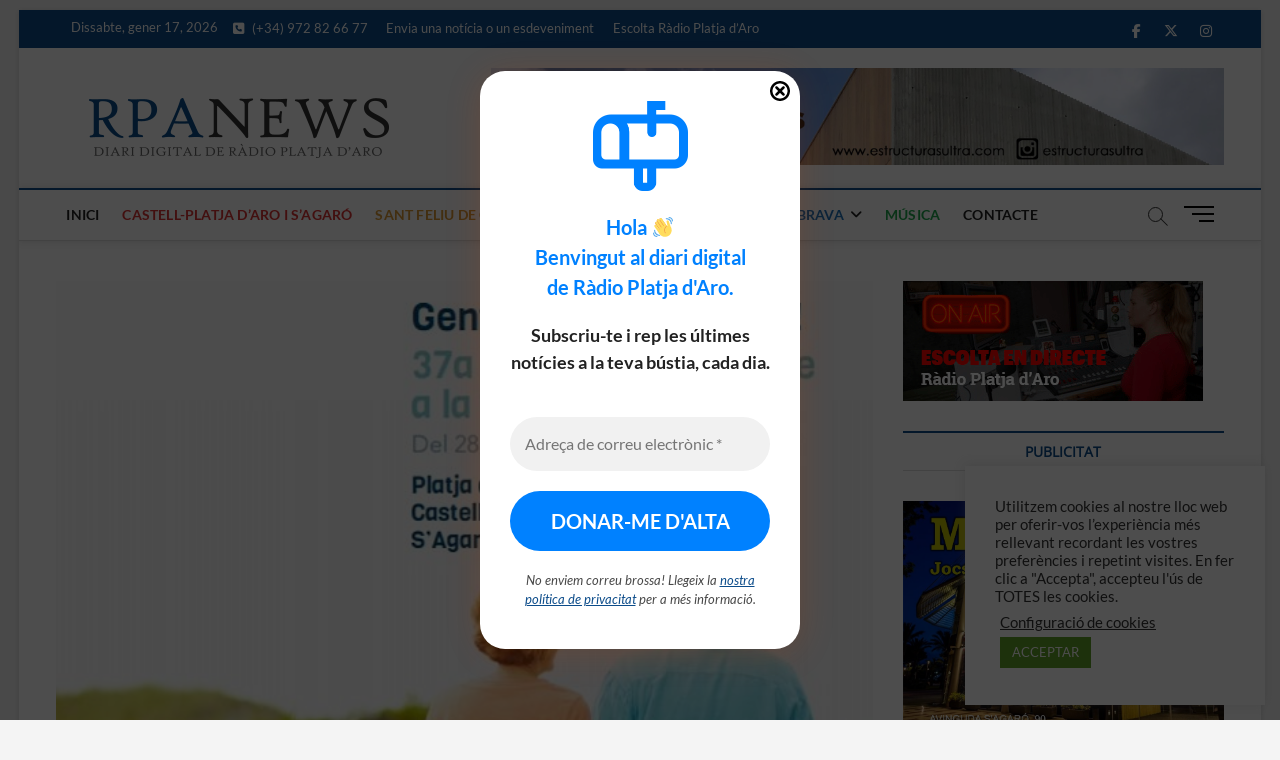

--- FILE ---
content_type: text/html; charset=UTF-8
request_url: https://news.rpa.cat/2017/05/26/la-37a-festa-dhomenatge-a-la-vellesa-que-es-fara-diumenge-donara-el-tret-de-sortida-a-la-quinzena-gent-gran-gent-activa-de-castell-platja-daro/
body_size: 25739
content:
<!DOCTYPE html>
<html lang="ca" prefix="og: http://ogp.me/ns# fb: http://ogp.me/ns/fb#">
<head>
<meta charset="UTF-8" />
<link rel="profile" href="https://gmpg.org/xfn/11" />
	<link rel="pingback" href="https://news.rpa.cat/xmlrpc.php">
<title>La 37a Festa d&#8217;homenatge a la vellesa que es farà diumenge donarà el tret de sortida a la quinzena Gent Gran, Gent Activa!, de Castell-Platja d&#8217;Aro &#8211; Diari digital de Ràdio Platja d&#039;Aro</title>
		 		 		 		 		 		 		 		 		 		 		 		 		 		 		 		 		 		 		 		 		 		 		 		 		 		 		 		 <meta name='robots' content='max-image-preview:large' />
<link rel='dns-prefetch' href='//stats.wp.com' />
<link rel="alternate" type="application/rss+xml" title="Diari digital de Ràdio Platja d&#039;Aro &raquo; Canal d&#039;informació" href="https://news.rpa.cat/feed/" />
<link rel="alternate" type="application/rss+xml" title="Diari digital de Ràdio Platja d&#039;Aro &raquo; Canal dels comentaris" href="https://news.rpa.cat/comments/feed/" />
<link rel="alternate" type="application/rss+xml" title="Diari digital de Ràdio Platja d&#039;Aro &raquo; La 37a Festa d&#8217;homenatge a la vellesa que es farà diumenge donarà el tret de sortida a la quinzena Gent Gran, Gent Activa!, de Castell-Platja d&#8217;Aro Canal dels comentaris" href="https://news.rpa.cat/2017/05/26/la-37a-festa-dhomenatge-a-la-vellesa-que-es-fara-diumenge-donara-el-tret-de-sortida-a-la-quinzena-gent-gran-gent-activa-de-castell-platja-daro/feed/" />
<link rel="alternate" title="oEmbed (JSON)" type="application/json+oembed" href="https://news.rpa.cat/wp-json/oembed/1.0/embed?url=https%3A%2F%2Fnews.rpa.cat%2F2017%2F05%2F26%2Fla-37a-festa-dhomenatge-a-la-vellesa-que-es-fara-diumenge-donara-el-tret-de-sortida-a-la-quinzena-gent-gran-gent-activa-de-castell-platja-daro%2F" />
<link rel="alternate" title="oEmbed (XML)" type="text/xml+oembed" href="https://news.rpa.cat/wp-json/oembed/1.0/embed?url=https%3A%2F%2Fnews.rpa.cat%2F2017%2F05%2F26%2Fla-37a-festa-dhomenatge-a-la-vellesa-que-es-fara-diumenge-donara-el-tret-de-sortida-a-la-quinzena-gent-gran-gent-activa-de-castell-platja-daro%2F&#038;format=xml" />
		<style>
			.lazyload,
			.lazyloading {
				max-width: 100%;
			}
		</style>
		<!-- news.rpa.cat is managing ads with Advanced Ads 2.0.16 – https://wpadvancedads.com/ --><script id="advads-ready">
			window.advanced_ads_ready=function(e,a){a=a||"complete";var d=function(e){return"interactive"===a?"loading"!==e:"complete"===e};d(document.readyState)?e():document.addEventListener("readystatechange",(function(a){d(a.target.readyState)&&e()}),{once:"interactive"===a})},window.advanced_ads_ready_queue=window.advanced_ads_ready_queue||[];		</script>
		<style id='wp-img-auto-sizes-contain-inline-css' type='text/css'>
img:is([sizes=auto i],[sizes^="auto," i]){contain-intrinsic-size:3000px 1500px}
/*# sourceURL=wp-img-auto-sizes-contain-inline-css */
</style>
<link rel='stylesheet' id='embedpress-css-css' href='https://news.rpa.cat/wp-content/plugins/embedpress/assets/css/embedpress.css?ver=1768207321' type='text/css' media='all' />
<link rel='stylesheet' id='embedpress-blocks-style-css' href='https://news.rpa.cat/wp-content/plugins/embedpress/assets/css/blocks.build.css?ver=1768207321' type='text/css' media='all' />
<link rel='stylesheet' id='embedpress-lazy-load-css-css' href='https://news.rpa.cat/wp-content/plugins/embedpress/assets/css/lazy-load.css?ver=1768207321' type='text/css' media='all' />
<style id='wp-emoji-styles-inline-css' type='text/css'>

	img.wp-smiley, img.emoji {
		display: inline !important;
		border: none !important;
		box-shadow: none !important;
		height: 1em !important;
		width: 1em !important;
		margin: 0 0.07em !important;
		vertical-align: -0.1em !important;
		background: none !important;
		padding: 0 !important;
	}
/*# sourceURL=wp-emoji-styles-inline-css */
</style>
<style id='wp-block-library-inline-css' type='text/css'>
:root{--wp-block-synced-color:#7a00df;--wp-block-synced-color--rgb:122,0,223;--wp-bound-block-color:var(--wp-block-synced-color);--wp-editor-canvas-background:#ddd;--wp-admin-theme-color:#007cba;--wp-admin-theme-color--rgb:0,124,186;--wp-admin-theme-color-darker-10:#006ba1;--wp-admin-theme-color-darker-10--rgb:0,107,160.5;--wp-admin-theme-color-darker-20:#005a87;--wp-admin-theme-color-darker-20--rgb:0,90,135;--wp-admin-border-width-focus:2px}@media (min-resolution:192dpi){:root{--wp-admin-border-width-focus:1.5px}}.wp-element-button{cursor:pointer}:root .has-very-light-gray-background-color{background-color:#eee}:root .has-very-dark-gray-background-color{background-color:#313131}:root .has-very-light-gray-color{color:#eee}:root .has-very-dark-gray-color{color:#313131}:root .has-vivid-green-cyan-to-vivid-cyan-blue-gradient-background{background:linear-gradient(135deg,#00d084,#0693e3)}:root .has-purple-crush-gradient-background{background:linear-gradient(135deg,#34e2e4,#4721fb 50%,#ab1dfe)}:root .has-hazy-dawn-gradient-background{background:linear-gradient(135deg,#faaca8,#dad0ec)}:root .has-subdued-olive-gradient-background{background:linear-gradient(135deg,#fafae1,#67a671)}:root .has-atomic-cream-gradient-background{background:linear-gradient(135deg,#fdd79a,#004a59)}:root .has-nightshade-gradient-background{background:linear-gradient(135deg,#330968,#31cdcf)}:root .has-midnight-gradient-background{background:linear-gradient(135deg,#020381,#2874fc)}:root{--wp--preset--font-size--normal:16px;--wp--preset--font-size--huge:42px}.has-regular-font-size{font-size:1em}.has-larger-font-size{font-size:2.625em}.has-normal-font-size{font-size:var(--wp--preset--font-size--normal)}.has-huge-font-size{font-size:var(--wp--preset--font-size--huge)}.has-text-align-center{text-align:center}.has-text-align-left{text-align:left}.has-text-align-right{text-align:right}.has-fit-text{white-space:nowrap!important}#end-resizable-editor-section{display:none}.aligncenter{clear:both}.items-justified-left{justify-content:flex-start}.items-justified-center{justify-content:center}.items-justified-right{justify-content:flex-end}.items-justified-space-between{justify-content:space-between}.screen-reader-text{border:0;clip-path:inset(50%);height:1px;margin:-1px;overflow:hidden;padding:0;position:absolute;width:1px;word-wrap:normal!important}.screen-reader-text:focus{background-color:#ddd;clip-path:none;color:#444;display:block;font-size:1em;height:auto;left:5px;line-height:normal;padding:15px 23px 14px;text-decoration:none;top:5px;width:auto;z-index:100000}html :where(.has-border-color){border-style:solid}html :where([style*=border-top-color]){border-top-style:solid}html :where([style*=border-right-color]){border-right-style:solid}html :where([style*=border-bottom-color]){border-bottom-style:solid}html :where([style*=border-left-color]){border-left-style:solid}html :where([style*=border-width]){border-style:solid}html :where([style*=border-top-width]){border-top-style:solid}html :where([style*=border-right-width]){border-right-style:solid}html :where([style*=border-bottom-width]){border-bottom-style:solid}html :where([style*=border-left-width]){border-left-style:solid}html :where(img[class*=wp-image-]){height:auto;max-width:100%}:where(figure){margin:0 0 1em}html :where(.is-position-sticky){--wp-admin--admin-bar--position-offset:var(--wp-admin--admin-bar--height,0px)}@media screen and (max-width:600px){html :where(.is-position-sticky){--wp-admin--admin-bar--position-offset:0px}}

/*# sourceURL=wp-block-library-inline-css */
</style><style id='wp-block-paragraph-inline-css' type='text/css'>
.is-small-text{font-size:.875em}.is-regular-text{font-size:1em}.is-large-text{font-size:2.25em}.is-larger-text{font-size:3em}.has-drop-cap:not(:focus):first-letter{float:left;font-size:8.4em;font-style:normal;font-weight:100;line-height:.68;margin:.05em .1em 0 0;text-transform:uppercase}body.rtl .has-drop-cap:not(:focus):first-letter{float:none;margin-left:.1em}p.has-drop-cap.has-background{overflow:hidden}:root :where(p.has-background){padding:1.25em 2.375em}:where(p.has-text-color:not(.has-link-color)) a{color:inherit}p.has-text-align-left[style*="writing-mode:vertical-lr"],p.has-text-align-right[style*="writing-mode:vertical-rl"]{rotate:180deg}
/*# sourceURL=https://news.rpa.cat/wp-includes/blocks/paragraph/style.min.css */
</style>
<style id='global-styles-inline-css' type='text/css'>
:root{--wp--preset--aspect-ratio--square: 1;--wp--preset--aspect-ratio--4-3: 4/3;--wp--preset--aspect-ratio--3-4: 3/4;--wp--preset--aspect-ratio--3-2: 3/2;--wp--preset--aspect-ratio--2-3: 2/3;--wp--preset--aspect-ratio--16-9: 16/9;--wp--preset--aspect-ratio--9-16: 9/16;--wp--preset--color--black: #000000;--wp--preset--color--cyan-bluish-gray: #abb8c3;--wp--preset--color--white: #ffffff;--wp--preset--color--pale-pink: #f78da7;--wp--preset--color--vivid-red: #cf2e2e;--wp--preset--color--luminous-vivid-orange: #ff6900;--wp--preset--color--luminous-vivid-amber: #fcb900;--wp--preset--color--light-green-cyan: #7bdcb5;--wp--preset--color--vivid-green-cyan: #00d084;--wp--preset--color--pale-cyan-blue: #8ed1fc;--wp--preset--color--vivid-cyan-blue: #0693e3;--wp--preset--color--vivid-purple: #9b51e0;--wp--preset--gradient--vivid-cyan-blue-to-vivid-purple: linear-gradient(135deg,rgb(6,147,227) 0%,rgb(155,81,224) 100%);--wp--preset--gradient--light-green-cyan-to-vivid-green-cyan: linear-gradient(135deg,rgb(122,220,180) 0%,rgb(0,208,130) 100%);--wp--preset--gradient--luminous-vivid-amber-to-luminous-vivid-orange: linear-gradient(135deg,rgb(252,185,0) 0%,rgb(255,105,0) 100%);--wp--preset--gradient--luminous-vivid-orange-to-vivid-red: linear-gradient(135deg,rgb(255,105,0) 0%,rgb(207,46,46) 100%);--wp--preset--gradient--very-light-gray-to-cyan-bluish-gray: linear-gradient(135deg,rgb(238,238,238) 0%,rgb(169,184,195) 100%);--wp--preset--gradient--cool-to-warm-spectrum: linear-gradient(135deg,rgb(74,234,220) 0%,rgb(151,120,209) 20%,rgb(207,42,186) 40%,rgb(238,44,130) 60%,rgb(251,105,98) 80%,rgb(254,248,76) 100%);--wp--preset--gradient--blush-light-purple: linear-gradient(135deg,rgb(255,206,236) 0%,rgb(152,150,240) 100%);--wp--preset--gradient--blush-bordeaux: linear-gradient(135deg,rgb(254,205,165) 0%,rgb(254,45,45) 50%,rgb(107,0,62) 100%);--wp--preset--gradient--luminous-dusk: linear-gradient(135deg,rgb(255,203,112) 0%,rgb(199,81,192) 50%,rgb(65,88,208) 100%);--wp--preset--gradient--pale-ocean: linear-gradient(135deg,rgb(255,245,203) 0%,rgb(182,227,212) 50%,rgb(51,167,181) 100%);--wp--preset--gradient--electric-grass: linear-gradient(135deg,rgb(202,248,128) 0%,rgb(113,206,126) 100%);--wp--preset--gradient--midnight: linear-gradient(135deg,rgb(2,3,129) 0%,rgb(40,116,252) 100%);--wp--preset--font-size--small: 13px;--wp--preset--font-size--medium: 20px;--wp--preset--font-size--large: 36px;--wp--preset--font-size--x-large: 42px;--wp--preset--spacing--20: 0.44rem;--wp--preset--spacing--30: 0.67rem;--wp--preset--spacing--40: 1rem;--wp--preset--spacing--50: 1.5rem;--wp--preset--spacing--60: 2.25rem;--wp--preset--spacing--70: 3.38rem;--wp--preset--spacing--80: 5.06rem;--wp--preset--shadow--natural: 6px 6px 9px rgba(0, 0, 0, 0.2);--wp--preset--shadow--deep: 12px 12px 50px rgba(0, 0, 0, 0.4);--wp--preset--shadow--sharp: 6px 6px 0px rgba(0, 0, 0, 0.2);--wp--preset--shadow--outlined: 6px 6px 0px -3px rgb(255, 255, 255), 6px 6px rgb(0, 0, 0);--wp--preset--shadow--crisp: 6px 6px 0px rgb(0, 0, 0);}:where(.is-layout-flex){gap: 0.5em;}:where(.is-layout-grid){gap: 0.5em;}body .is-layout-flex{display: flex;}.is-layout-flex{flex-wrap: wrap;align-items: center;}.is-layout-flex > :is(*, div){margin: 0;}body .is-layout-grid{display: grid;}.is-layout-grid > :is(*, div){margin: 0;}:where(.wp-block-columns.is-layout-flex){gap: 2em;}:where(.wp-block-columns.is-layout-grid){gap: 2em;}:where(.wp-block-post-template.is-layout-flex){gap: 1.25em;}:where(.wp-block-post-template.is-layout-grid){gap: 1.25em;}.has-black-color{color: var(--wp--preset--color--black) !important;}.has-cyan-bluish-gray-color{color: var(--wp--preset--color--cyan-bluish-gray) !important;}.has-white-color{color: var(--wp--preset--color--white) !important;}.has-pale-pink-color{color: var(--wp--preset--color--pale-pink) !important;}.has-vivid-red-color{color: var(--wp--preset--color--vivid-red) !important;}.has-luminous-vivid-orange-color{color: var(--wp--preset--color--luminous-vivid-orange) !important;}.has-luminous-vivid-amber-color{color: var(--wp--preset--color--luminous-vivid-amber) !important;}.has-light-green-cyan-color{color: var(--wp--preset--color--light-green-cyan) !important;}.has-vivid-green-cyan-color{color: var(--wp--preset--color--vivid-green-cyan) !important;}.has-pale-cyan-blue-color{color: var(--wp--preset--color--pale-cyan-blue) !important;}.has-vivid-cyan-blue-color{color: var(--wp--preset--color--vivid-cyan-blue) !important;}.has-vivid-purple-color{color: var(--wp--preset--color--vivid-purple) !important;}.has-black-background-color{background-color: var(--wp--preset--color--black) !important;}.has-cyan-bluish-gray-background-color{background-color: var(--wp--preset--color--cyan-bluish-gray) !important;}.has-white-background-color{background-color: var(--wp--preset--color--white) !important;}.has-pale-pink-background-color{background-color: var(--wp--preset--color--pale-pink) !important;}.has-vivid-red-background-color{background-color: var(--wp--preset--color--vivid-red) !important;}.has-luminous-vivid-orange-background-color{background-color: var(--wp--preset--color--luminous-vivid-orange) !important;}.has-luminous-vivid-amber-background-color{background-color: var(--wp--preset--color--luminous-vivid-amber) !important;}.has-light-green-cyan-background-color{background-color: var(--wp--preset--color--light-green-cyan) !important;}.has-vivid-green-cyan-background-color{background-color: var(--wp--preset--color--vivid-green-cyan) !important;}.has-pale-cyan-blue-background-color{background-color: var(--wp--preset--color--pale-cyan-blue) !important;}.has-vivid-cyan-blue-background-color{background-color: var(--wp--preset--color--vivid-cyan-blue) !important;}.has-vivid-purple-background-color{background-color: var(--wp--preset--color--vivid-purple) !important;}.has-black-border-color{border-color: var(--wp--preset--color--black) !important;}.has-cyan-bluish-gray-border-color{border-color: var(--wp--preset--color--cyan-bluish-gray) !important;}.has-white-border-color{border-color: var(--wp--preset--color--white) !important;}.has-pale-pink-border-color{border-color: var(--wp--preset--color--pale-pink) !important;}.has-vivid-red-border-color{border-color: var(--wp--preset--color--vivid-red) !important;}.has-luminous-vivid-orange-border-color{border-color: var(--wp--preset--color--luminous-vivid-orange) !important;}.has-luminous-vivid-amber-border-color{border-color: var(--wp--preset--color--luminous-vivid-amber) !important;}.has-light-green-cyan-border-color{border-color: var(--wp--preset--color--light-green-cyan) !important;}.has-vivid-green-cyan-border-color{border-color: var(--wp--preset--color--vivid-green-cyan) !important;}.has-pale-cyan-blue-border-color{border-color: var(--wp--preset--color--pale-cyan-blue) !important;}.has-vivid-cyan-blue-border-color{border-color: var(--wp--preset--color--vivid-cyan-blue) !important;}.has-vivid-purple-border-color{border-color: var(--wp--preset--color--vivid-purple) !important;}.has-vivid-cyan-blue-to-vivid-purple-gradient-background{background: var(--wp--preset--gradient--vivid-cyan-blue-to-vivid-purple) !important;}.has-light-green-cyan-to-vivid-green-cyan-gradient-background{background: var(--wp--preset--gradient--light-green-cyan-to-vivid-green-cyan) !important;}.has-luminous-vivid-amber-to-luminous-vivid-orange-gradient-background{background: var(--wp--preset--gradient--luminous-vivid-amber-to-luminous-vivid-orange) !important;}.has-luminous-vivid-orange-to-vivid-red-gradient-background{background: var(--wp--preset--gradient--luminous-vivid-orange-to-vivid-red) !important;}.has-very-light-gray-to-cyan-bluish-gray-gradient-background{background: var(--wp--preset--gradient--very-light-gray-to-cyan-bluish-gray) !important;}.has-cool-to-warm-spectrum-gradient-background{background: var(--wp--preset--gradient--cool-to-warm-spectrum) !important;}.has-blush-light-purple-gradient-background{background: var(--wp--preset--gradient--blush-light-purple) !important;}.has-blush-bordeaux-gradient-background{background: var(--wp--preset--gradient--blush-bordeaux) !important;}.has-luminous-dusk-gradient-background{background: var(--wp--preset--gradient--luminous-dusk) !important;}.has-pale-ocean-gradient-background{background: var(--wp--preset--gradient--pale-ocean) !important;}.has-electric-grass-gradient-background{background: var(--wp--preset--gradient--electric-grass) !important;}.has-midnight-gradient-background{background: var(--wp--preset--gradient--midnight) !important;}.has-small-font-size{font-size: var(--wp--preset--font-size--small) !important;}.has-medium-font-size{font-size: var(--wp--preset--font-size--medium) !important;}.has-large-font-size{font-size: var(--wp--preset--font-size--large) !important;}.has-x-large-font-size{font-size: var(--wp--preset--font-size--x-large) !important;}
/*# sourceURL=global-styles-inline-css */
</style>

<style id='classic-theme-styles-inline-css' type='text/css'>
/*! This file is auto-generated */
.wp-block-button__link{color:#fff;background-color:#32373c;border-radius:9999px;box-shadow:none;text-decoration:none;padding:calc(.667em + 2px) calc(1.333em + 2px);font-size:1.125em}.wp-block-file__button{background:#32373c;color:#fff;text-decoration:none}
/*# sourceURL=/wp-includes/css/classic-themes.min.css */
</style>
<link rel='stylesheet' id='cptch_stylesheet-css' href='https://news.rpa.cat/wp-content/plugins/captcha-bws/css/front_end_style.css?ver=5.2.7' type='text/css' media='all' />
<link rel='stylesheet' id='dashicons-css' href='https://news.rpa.cat/wp-includes/css/dashicons.min.css?ver=b49adb24dede1f980f46565b7d3cc1a8' type='text/css' media='all' />
<link rel='stylesheet' id='cptch_desktop_style-css' href='https://news.rpa.cat/wp-content/plugins/captcha-bws/css/desktop_style.css?ver=5.2.7' type='text/css' media='all' />
<link rel='stylesheet' id='contact-form-7-css' href='https://news.rpa.cat/wp-content/plugins/contact-form-7/includes/css/styles.css?ver=6.1.4' type='text/css' media='all' />
<link rel='stylesheet' id='cookie-law-info-css' href='https://news.rpa.cat/wp-content/plugins/cookie-law-info/legacy/public/css/cookie-law-info-public.css?ver=3.3.9.1' type='text/css' media='all' />
<link rel='stylesheet' id='cookie-law-info-gdpr-css' href='https://news.rpa.cat/wp-content/plugins/cookie-law-info/legacy/public/css/cookie-law-info-gdpr.css?ver=3.3.9.1' type='text/css' media='all' />
<link rel='stylesheet' id='magbook-style-css' href='https://news.rpa.cat/wp-content/themes/magbook/style.css?ver=b49adb24dede1f980f46565b7d3cc1a8' type='text/css' media='all' />
<style id='magbook-style-inline-css' type='text/css'>
/* Hide Comments */
			.entry-meta .comments,
			.mb-entry-meta .comments {
				display: none;
				visibility: hidden;
			}
		#site-branding #site-title, #site-branding #site-description{
			clip: rect(1px, 1px, 1px, 1px);
			position: absolute;
		}
.cats-links .cl-2{

					border-color:#81d742;
					color:#81d742;

				}
				.menu-item-object-category.cl-2 a, .widget-cat-tab-box .cat-tab-menu .cl-2{
					color:#81d742;

				}.cats-links .cl-3{

					border-color:#dd3333;
					color:#dd3333;

				}
				.menu-item-object-category.cl-3 a, .widget-cat-tab-box .cat-tab-menu .cl-3{
					color:#dd3333;

				}.cats-links .cl-4{

					border-color:#1e73be;
					color:#1e73be;

				}
				.menu-item-object-category.cl-4 a, .widget-cat-tab-box .cat-tab-menu .cl-4{
					color:#1e73be;

				}.cats-links .cl-22{

					border-color:#1fa84d;
					color:#1fa84d;

				}
				.menu-item-object-category.cl-22 a, .widget-cat-tab-box .cat-tab-menu .cl-22{
					color:#1fa84d;

				}.cats-links .cl-7{

					border-color:#dd9933;
					color:#dd9933;

				}
				.menu-item-object-category.cl-7 a, .widget-cat-tab-box .cat-tab-menu .cl-7{
					color:#dd9933;

				}.cats-links .cl-8{

					border-color:#8224e3;
					color:#8224e3;

				}
				.menu-item-object-category.cl-8 a, .widget-cat-tab-box .cat-tab-menu .cl-8{
					color:#8224e3;

				}
/*# sourceURL=magbook-style-inline-css */
</style>
<link rel='stylesheet' id='font-awesome-css' href='https://news.rpa.cat/wp-content/themes/magbook/assets/font-awesome/css/all.min.css?ver=b49adb24dede1f980f46565b7d3cc1a8' type='text/css' media='all' />
<link rel='stylesheet' id='magbook-responsive-css' href='https://news.rpa.cat/wp-content/themes/magbook/css/responsive.css?ver=b49adb24dede1f980f46565b7d3cc1a8' type='text/css' media='all' />
<link rel='stylesheet' id='magbook-google-fonts-css' href='https://news.rpa.cat/wp-content/fonts/d7895a06b91e6a8ddb359c2939bc626b.css?ver=b49adb24dede1f980f46565b7d3cc1a8' type='text/css' media='all' />
<link rel='stylesheet' id='heateor_sss_frontend_css-css' href='https://news.rpa.cat/wp-content/plugins/sassy-social-share/public/css/sassy-social-share-public.css?ver=3.3.79' type='text/css' media='all' />
<style id='heateor_sss_frontend_css-inline-css' type='text/css'>
.heateor_sss_button_instagram span.heateor_sss_svg,a.heateor_sss_instagram span.heateor_sss_svg{background:radial-gradient(circle at 30% 107%,#fdf497 0,#fdf497 5%,#fd5949 45%,#d6249f 60%,#285aeb 90%)}.heateor_sss_horizontal_sharing .heateor_sss_svg,.heateor_sss_standard_follow_icons_container .heateor_sss_svg{color:#fff;border-width:0px;border-style:solid;border-color:transparent}.heateor_sss_horizontal_sharing .heateorSssTCBackground{color:#666}.heateor_sss_horizontal_sharing span.heateor_sss_svg:hover,.heateor_sss_standard_follow_icons_container span.heateor_sss_svg:hover{border-color:transparent;}.heateor_sss_vertical_sharing span.heateor_sss_svg,.heateor_sss_floating_follow_icons_container span.heateor_sss_svg{color:#fff;border-width:0px;border-style:solid;border-color:transparent;}.heateor_sss_vertical_sharing .heateorSssTCBackground{color:#666;}.heateor_sss_vertical_sharing span.heateor_sss_svg:hover,.heateor_sss_floating_follow_icons_container span.heateor_sss_svg:hover{border-color:transparent;}@media screen and (max-width:783px) {.heateor_sss_vertical_sharing{display:none!important}}
/*# sourceURL=heateor_sss_frontend_css-inline-css */
</style>
<link rel='stylesheet' id='__EPYT__style-css' href='https://news.rpa.cat/wp-content/plugins/youtube-embed-plus/styles/ytprefs.min.css?ver=14.2.4' type='text/css' media='all' />
<style id='__EPYT__style-inline-css' type='text/css'>

                .epyt-gallery-thumb {
                        width: 33.333%;
                }
                
/*# sourceURL=__EPYT__style-inline-css */
</style>
<script type="text/javascript" src="https://news.rpa.cat/wp-includes/js/jquery/jquery.min.js?ver=3.7.1" id="jquery-core-js"></script>
<script type="text/javascript" src="https://news.rpa.cat/wp-includes/js/jquery/jquery-migrate.min.js?ver=3.4.1" id="jquery-migrate-js"></script>
<script type="text/javascript" id="cookie-law-info-js-extra">
/* <![CDATA[ */
var Cli_Data = {"nn_cookie_ids":[],"cookielist":[],"non_necessary_cookies":[],"ccpaEnabled":"","ccpaRegionBased":"","ccpaBarEnabled":"","strictlyEnabled":["necessary","obligatoire"],"ccpaType":"gdpr","js_blocking":"1","custom_integration":"","triggerDomRefresh":"","secure_cookies":""};
var cli_cookiebar_settings = {"animate_speed_hide":"500","animate_speed_show":"500","background":"#FFF","border":"#b1a6a6c2","border_on":"","button_1_button_colour":"#61a229","button_1_button_hover":"#4e8221","button_1_link_colour":"#fff","button_1_as_button":"1","button_1_new_win":"","button_2_button_colour":"#333","button_2_button_hover":"#292929","button_2_link_colour":"#444","button_2_as_button":"","button_2_hidebar":"","button_3_button_colour":"#3566bb","button_3_button_hover":"#2a5296","button_3_link_colour":"#fff","button_3_as_button":"1","button_3_new_win":"","button_4_button_colour":"#000","button_4_button_hover":"#000000","button_4_link_colour":"#333333","button_4_as_button":"","button_7_button_colour":"#61a229","button_7_button_hover":"#4e8221","button_7_link_colour":"#fff","button_7_as_button":"1","button_7_new_win":"","font_family":"inherit","header_fix":"","notify_animate_hide":"1","notify_animate_show":"","notify_div_id":"#cookie-law-info-bar","notify_position_horizontal":"right","notify_position_vertical":"bottom","scroll_close":"","scroll_close_reload":"","accept_close_reload":"","reject_close_reload":"","showagain_tab":"","showagain_background":"#fff","showagain_border":"#000","showagain_div_id":"#cookie-law-info-again","showagain_x_position":"100px","text":"#333333","show_once_yn":"","show_once":"10000","logging_on":"","as_popup":"","popup_overlay":"1","bar_heading_text":"","cookie_bar_as":"widget","popup_showagain_position":"bottom-right","widget_position":"right"};
var log_object = {"ajax_url":"https://news.rpa.cat/wp-admin/admin-ajax.php"};
//# sourceURL=cookie-law-info-js-extra
/* ]]> */
</script>
<script type="text/javascript" src="https://news.rpa.cat/wp-content/plugins/cookie-law-info/legacy/public/js/cookie-law-info-public.js?ver=3.3.9.1" id="cookie-law-info-js"></script>
<script type="text/javascript" id="3d-flip-book-client-locale-loader-js-extra">
/* <![CDATA[ */
var FB3D_CLIENT_LOCALE = {"ajaxurl":"https://news.rpa.cat/wp-admin/admin-ajax.php","dictionary":{"Table of contents":"Table of contents","Close":"Close","Bookmarks":"Bookmarks","Thumbnails":"Thumbnails","Search":"Search","Share":"Share","Facebook":"Facebook","Twitter":"Twitter","Email":"Email","Play":"Play","Previous page":"Previous page","Next page":"Next page","Zoom in":"Zoom in","Zoom out":"Zoom out","Fit view":"Fit view","Auto play":"Auto play","Full screen":"Full screen","More":"More","Smart pan":"Smart pan","Single page":"Single page","Sounds":"Sounds","Stats":"Stats","Print":"Print","Download":"Download","Goto first page":"Goto first page","Goto last page":"Goto last page"},"images":"https://news.rpa.cat/wp-content/plugins/interactive-3d-flipbook-powered-physics-engine/assets/images/","jsData":{"urls":[],"posts":{"ids_mis":[],"ids":[]},"pages":[],"firstPages":[],"bookCtrlProps":[],"bookTemplates":[]},"key":"3d-flip-book","pdfJS":{"pdfJsLib":"https://news.rpa.cat/wp-content/plugins/interactive-3d-flipbook-powered-physics-engine/assets/js/pdf.min.js?ver=4.3.136","pdfJsWorker":"https://news.rpa.cat/wp-content/plugins/interactive-3d-flipbook-powered-physics-engine/assets/js/pdf.worker.js?ver=4.3.136","stablePdfJsLib":"https://news.rpa.cat/wp-content/plugins/interactive-3d-flipbook-powered-physics-engine/assets/js/stable/pdf.min.js?ver=2.5.207","stablePdfJsWorker":"https://news.rpa.cat/wp-content/plugins/interactive-3d-flipbook-powered-physics-engine/assets/js/stable/pdf.worker.js?ver=2.5.207","pdfJsCMapUrl":"https://news.rpa.cat/wp-content/plugins/interactive-3d-flipbook-powered-physics-engine/assets/cmaps/"},"cacheurl":"https://news.rpa.cat/wp-content/uploads/3d-flip-book/cache/","pluginsurl":"https://news.rpa.cat/wp-content/plugins/","pluginurl":"https://news.rpa.cat/wp-content/plugins/interactive-3d-flipbook-powered-physics-engine/","thumbnailSize":{"width":"150","height":"150"},"version":"1.16.17"};
//# sourceURL=3d-flip-book-client-locale-loader-js-extra
/* ]]> */
</script>
<script type="text/javascript" src="https://news.rpa.cat/wp-content/plugins/interactive-3d-flipbook-powered-physics-engine/assets/js/client-locale-loader.js?ver=1.16.17" id="3d-flip-book-client-locale-loader-js" async="async" data-wp-strategy="async"></script>
<script type="text/javascript" id="__ytprefs__-js-extra">
/* <![CDATA[ */
var _EPYT_ = {"ajaxurl":"https://news.rpa.cat/wp-admin/admin-ajax.php","security":"22fa7d629c","gallery_scrolloffset":"20","eppathtoscripts":"https://news.rpa.cat/wp-content/plugins/youtube-embed-plus/scripts/","eppath":"https://news.rpa.cat/wp-content/plugins/youtube-embed-plus/","epresponsiveselector":"[\"iframe.__youtube_prefs_widget__\"]","epdovol":"1","version":"14.2.4","evselector":"iframe.__youtube_prefs__[src], iframe[src*=\"youtube.com/embed/\"], iframe[src*=\"youtube-nocookie.com/embed/\"]","ajax_compat":"","maxres_facade":"eager","ytapi_load":"light","pause_others":"","stopMobileBuffer":"1","facade_mode":"","not_live_on_channel":""};
//# sourceURL=__ytprefs__-js-extra
/* ]]> */
</script>
<script type="text/javascript" src="https://news.rpa.cat/wp-content/plugins/youtube-embed-plus/scripts/ytprefs.min.js?ver=14.2.4" id="__ytprefs__-js"></script>
<link rel="https://api.w.org/" href="https://news.rpa.cat/wp-json/" /><link rel="alternate" title="JSON" type="application/json" href="https://news.rpa.cat/wp-json/wp/v2/posts/6490" /><link rel="EditURI" type="application/rsd+xml" title="RSD" href="https://news.rpa.cat/xmlrpc.php?rsd" />

<link rel="canonical" href="https://news.rpa.cat/2017/05/26/la-37a-festa-dhomenatge-a-la-vellesa-que-es-fara-diumenge-donara-el-tret-de-sortida-a-la-quinzena-gent-gran-gent-activa-de-castell-platja-daro/" />
<link rel='shortlink' href='https://news.rpa.cat/?p=6490' />
<!-- start Simple Custom CSS and JS -->
<style type="text/css">
.webplayer { cursor: pointer; }</style>
<!-- end Simple Custom CSS and JS -->
	<style>img#wpstats{display:none}</style>
				<script>
			document.documentElement.className = document.documentElement.className.replace('no-js', 'js');
		</script>
				<style>
			.no-js img.lazyload {
				display: none;
			}

			figure.wp-block-image img.lazyloading {
				min-width: 150px;
			}

			.lazyload,
			.lazyloading {
				--smush-placeholder-width: 100px;
				--smush-placeholder-aspect-ratio: 1/1;
				width: var(--smush-image-width, var(--smush-placeholder-width)) !important;
				aspect-ratio: var(--smush-image-aspect-ratio, var(--smush-placeholder-aspect-ratio)) !important;
			}

						.lazyload, .lazyloading {
				opacity: 0;
			}

			.lazyloaded {
				opacity: 1;
				transition: opacity 400ms;
				transition-delay: 0ms;
			}

					</style>
			<meta name="viewport" content="width=device-width" />
	<style type="text/css">.recentcomments a{display:inline !important;padding:0 !important;margin:0 !important;}</style>		<style type="text/css" id="wp-custom-css">
			.widget_contact ul li i {
	vertical-align: baseline;
}

.top-bar .top-bar-menu a {
	vertical-align: baseline;
}

.logo-bar #site-branding {
    padding-top: 20px;
    text-align: center;
    min-width: 365px;
}

.top-bar .top-bar-menu ul li {
	  margin-top: -1px;
}
.post-featured-image img { width: 100%; }

.entry-content .post-image-content img { width: 100%; }


#respond form textarea {
	max-height: 150px;
}

.comments-area {
	border-top: solid 2px #0C4C8A;
	
}
.navigation.post-navigation .nav-previous, .image-navigation .nav-links .nav-previous {
    max-width: 45%;
}

.navigation.post-navigation .nav-next, .image-navigation .nav-links .nav-next {
    max-width: 45%;
    text-align: right;
}

input[type="checkbox"] {
    margin: 5px 10px 0px 0px;
    float: left;
}
.entry-content p { text-align: justify;
  text-justify: inter-word; }

.post-featured-image .cats-links { display: none; }		</style>
		
<!-- START - Open Graph and Twitter Card Tags 3.3.7 -->
 <!-- Facebook Open Graph -->
  <meta property="og:locale" content="ca_ES"/>
  <meta property="og:site_name" content="Diari digital de Ràdio Platja d&#039;Aro"/>
  <meta property="og:title" content="La 37a Festa d&#039;homenatge a la vellesa que es farà diumenge donarà el tret de sortida a la quinzena Gent Gran, Gent Activa!, de Castell-Platja d&#039;Aro"/>
  <meta property="og:url" content="https://news.rpa.cat/2017/05/26/la-37a-festa-dhomenatge-a-la-vellesa-que-es-fara-diumenge-donara-el-tret-de-sortida-a-la-quinzena-gent-gran-gent-activa-de-castell-platja-daro/"/>
  <meta property="og:type" content="article"/>
  <meta property="og:description" content="Del 28 de maig fins al 10 de juny s&#039;han programat una quinzena d&#039;activitats destinades a aquest col.lectiu
Avui és l&#039;últim dia perquè les persones majors de 65 anys empadronades al municipi que volen assistir al dinar de la Festa d&#039;homenatge a la vellesa puguin recollir les seves invitacions al Cent"/>
  <meta property="og:image" content="https://news.rpa.cat/wp-content/uploads/2017/05/sin-tc3adtulo_opt.jpg"/>
  <meta property="og:image:url" content="https://news.rpa.cat/wp-content/uploads/2017/05/sin-tc3adtulo_opt.jpg"/>
  <meta property="og:image:secure_url" content="https://news.rpa.cat/wp-content/uploads/2017/05/sin-tc3adtulo_opt.jpg"/>
  <meta property="article:published_time" content="2017-05-26T08:21:31+02:00"/>
  <meta property="article:modified_time" content="2017-05-26T08:21:31+02:00" />
  <meta property="og:updated_time" content="2017-05-26T08:21:31+02:00" />
  <meta property="article:section" content="Castell-Platja d&#039;Aro i S&#039;Agaró"/>
  <meta property="article:publisher" content="www.facebook.com/radioplatja"/>
 <!-- Google+ / Schema.org -->
 <!-- Twitter Cards -->
  <meta name="twitter:title" content="La 37a Festa d&#039;homenatge a la vellesa que es farà diumenge donarà el tret de sortida a la quinzena Gent Gran, Gent Activa!, de Castell-Platja d&#039;Aro"/>
  <meta name="twitter:url" content="https://news.rpa.cat/2017/05/26/la-37a-festa-dhomenatge-a-la-vellesa-que-es-fara-diumenge-donara-el-tret-de-sortida-a-la-quinzena-gent-gran-gent-activa-de-castell-platja-daro/"/>
  <meta name="twitter:description" content="Del 28 de maig fins al 10 de juny s&#039;han programat una quinzena d&#039;activitats destinades a aquest col.lectiu
Avui és l&#039;últim dia perquè les persones majors de 65 anys empadronades al municipi que volen assistir al dinar de la Festa d&#039;homenatge a la vellesa puguin recollir les seves invitacions al Cent"/>
  <meta name="twitter:image" content="https://news.rpa.cat/wp-content/uploads/2017/05/sin-tc3adtulo_opt.jpg"/>
  <meta name="twitter:card" content="summary_large_image"/>
  <meta name="twitter:site" content="@RadioPlatjadAro"/>
 <!-- SEO -->
 <!-- Misc. tags -->
 <!-- is_singular -->
<!-- END - Open Graph and Twitter Card Tags 3.3.7 -->
	
<link rel='stylesheet' id='mailpoet_public-css' href='https://news.rpa.cat/wp-content/plugins/mailpoet/assets/dist/css/mailpoet-public.b1f0906e.css?ver=b49adb24dede1f980f46565b7d3cc1a8' type='text/css' media='all' />
<link rel='stylesheet' id='gglcptch-css' href='https://news.rpa.cat/wp-content/plugins/google-captcha/css/gglcptch.css?ver=1.85' type='text/css' media='all' />
<link rel='stylesheet' id='gglcptch_hide-css' href='https://news.rpa.cat/wp-content/plugins/google-captcha/css/hide_badge.css?ver=1.85' type='text/css' media='all' />
</head>
<body data-rsssl=1 class="wp-singular post-template-default single single-post postid-6490 single-format-standard wp-custom-logo wp-embed-responsive wp-theme-magbook boxed-layout n-sld  aa-prefix-advads-">
	<div id="page" class="site">
	<a class="skip-link screen-reader-text" href="#site-content-contain">Skip to content</a>
	<!-- Masthead ============================================= -->
	<header id="masthead" class="site-header" role="banner">
		<div class="header-wrap">
						<!-- Top Header============================================= -->
			<div class="top-header">

									<div class="top-bar">
						<div class="wrap">
															<div class="top-bar-date">
									<span>Dissabte, gener 17, 2026</span>
								</div>
							<aside id="text-2" class="widget widget_contact">			<div class="textwidget"><ul>
<li><a title="Trucan's" href="tel:+34972826677"><i class="fa fa-phone-square"></i> (+34) 972 82 66 77</a></li>
</ul>
</div>
		</aside>							<nav class="top-bar-menu" role="navigation" aria-label="Topbar Menu">
								<button class="top-menu-toggle" type="button">			
									<i class="fa-solid fa-bars"></i>
							  	</button>
								<ul class="top-menu"><li id="menu-item-19255" class="menu-item menu-item-type-post_type menu-item-object-page menu-item-19255"><a href="https://news.rpa.cat/envia-una-noticia/">Envia una notícia o un esdeveniment</a></li>
<li id="menu-item-19286" class="menu-item menu-item-type-custom menu-item-object-custom menu-item-19286"><a href="#">Escolta Ràdio Platja d&#8217;Aro</a></li>
</ul>							</nav> <!-- end .top-bar-menu -->
							<div class="header-social-block">	<div class="social-links clearfix">
	<ul><li id="menu-item-19208" class="menu-item menu-item-type-custom menu-item-object-custom menu-item-19208"><a href="https://www.facebook.com/radioplatja"><span class="screen-reader-text">Facebook</span></a></li>
<li id="menu-item-19209" class="menu-item menu-item-type-custom menu-item-object-custom menu-item-19209"><a href="https://twitter.com/RadioPlatjadAro"><span class="screen-reader-text">Twitter</span></a></li>
<li id="menu-item-19329" class="menu-item menu-item-type-custom menu-item-object-custom menu-item-19329"><a href="http://instagram.com/radioplatjadaro"><span class="screen-reader-text">Instagram</span></a></li>
</ul>	</div><!-- end .social-links -->
	</div><!-- end .header-social-block -->
						</div> <!-- end .wrap -->
					</div> <!-- end .top-bar -->
				
				<!-- Main Header============================================= -->
				<div class="logo-bar"> <div class="wrap"> <div id="site-branding"><a href="https://news.rpa.cat/" class="custom-logo-link" rel="home"><img width="300" height="60" data-src="https://news.rpa.cat/wp-content/uploads/2019/07/cropped-test-ok.png" class="custom-logo lazyload" alt="Diari digital de Ràdio Platja d&#039;Aro" decoding="async" src="[data-uri]" style="--smush-placeholder-width: 300px; --smush-placeholder-aspect-ratio: 300/60;" /></a><div id="site-detail"> <h2 id="site-title"> 				<a href="https://news.rpa.cat/" title="Diari digital de Ràdio Platja d&#039;Aro" rel="home"> Diari digital de Ràdio Platja d&#039;Aro </a>
				 </h2> <!-- end .site-title --> 					<div id="site-description"> Les notícies de la Costa Brava Centre </div> <!-- end #site-description -->
						
		</div></div>				<div class="advertisement-box">
					<div class="advertisement-wrap"><div style="margin-top: -10px;margin-bottom: -10px;" id="advads-310926220"><a href="http://www.estructurasultra.com" target="_blank" aria-label="banner"><img src="https://news.rpa.cat/wp-content/uploads/2019/06/banner.jpeg" alt=""  class="no-lazyload" width="733" height="95"   /></a></div></div>				</div> <!-- end .advertisement-box -->
					</div><!-- end .wrap -->
	</div><!-- end .logo-bar -->


				<div id="sticky-header" class="clearfix">
					<div class="wrap">
						<div class="main-header clearfix">

							<!-- Main Nav ============================================= -->
									<div id="site-branding">
			<a href="https://news.rpa.cat/" class="custom-logo-link" rel="home"><img width="300" height="60" data-src="https://news.rpa.cat/wp-content/uploads/2019/07/cropped-test-ok.png" class="custom-logo lazyload" alt="Diari digital de Ràdio Platja d&#039;Aro" decoding="async" src="[data-uri]" style="--smush-placeholder-width: 300px; --smush-placeholder-aspect-ratio: 300/60;" /></a>		</div> <!-- end #site-branding -->
									<nav id="site-navigation" class="main-navigation clearfix" role="navigation" aria-label="Main Menu">
																
									<button class="menu-toggle" type="button" aria-controls="primary-menu" aria-expanded="false">
										<span class="line-bar"></span>
									</button><!-- end .menu-toggle -->
									<ul id="primary-menu" class="menu nav-menu"><li id="menu-item-16" class="menu-item menu-item-type-custom menu-item-object-custom menu-item-16"><a href="/">Inici</a></li>
<li id="menu-item-19238" class="menu-item menu-item-type-taxonomy menu-item-object-category current-post-ancestor current-menu-parent current-post-parent menu-item-19238 cl-3"><a href="https://news.rpa.cat/noticies/castell-platja-daro-i-sagaro/">Castell-Platja d&#8217;Aro i S&#8217;Agaró</a></li>
<li id="menu-item-19239" class="menu-item menu-item-type-taxonomy menu-item-object-category menu-item-19239 cl-7"><a href="https://news.rpa.cat/noticies/sant-feliu-de-guixols/">Sant Feliu de Guíxols</a></li>
<li id="menu-item-19241" class="menu-item menu-item-type-taxonomy menu-item-object-category menu-item-19241 cl-8"><a href="https://news.rpa.cat/noticies/santa-cristina-daro/">Santa Cristina d&#8217;Aro</a></li>
<li id="menu-item-19240" class="menu-item menu-item-type-taxonomy menu-item-object-category menu-item-has-children menu-item-19240 cl-4"><a href="https://news.rpa.cat/noticies/costa-brava/">Costa Brava</a>
<ul class="sub-menu">
	<li id="menu-item-19245" class="menu-item menu-item-type-taxonomy menu-item-object-category menu-item-19245 cl-25"><a href="https://news.rpa.cat/noticies/costa-brava/cultura/">Cultura</a></li>
	<li id="menu-item-19246" class="menu-item menu-item-type-taxonomy menu-item-object-category menu-item-19246 cl-27"><a href="https://news.rpa.cat/noticies/costa-brava/esport/">Esport</a></li>
	<li id="menu-item-19334" class="menu-item menu-item-type-taxonomy menu-item-object-category menu-item-19334 cl-38"><a href="https://news.rpa.cat/noticies/costa-brava/gastronomia/">Gastronomia</a></li>
	<li id="menu-item-19247" class="menu-item menu-item-type-taxonomy menu-item-object-category menu-item-has-children menu-item-19247 cl-23"><a href="https://news.rpa.cat/noticies/costa-brava/politica/">Política</a>
	<ul class="sub-menu">
		<li id="menu-item-39118" class="menu-item menu-item-type-custom menu-item-object-custom menu-item-39118"><a href="https://news.rpa.cat/noticies/eleccions-municipals-2023/">Eleccions 2023</a></li>
	</ul>
</li>
	<li id="menu-item-19248" class="menu-item menu-item-type-taxonomy menu-item-object-category menu-item-19248 cl-24"><a href="https://news.rpa.cat/noticies/costa-brava/societat/">Societat</a></li>
	<li id="menu-item-19249" class="menu-item menu-item-type-taxonomy menu-item-object-category menu-item-19249 cl-26"><a href="https://news.rpa.cat/noticies/costa-brava/turisme/">Turisme</a></li>
</ul>
</li>
<li id="menu-item-19250" class="menu-item menu-item-type-taxonomy menu-item-object-category menu-item-19250 cl-22"><a href="https://news.rpa.cat/noticies/actualitat-musical/">Música</a></li>
<li id="menu-item-18" class="menu-item menu-item-type-post_type menu-item-object-page menu-item-18"><a href="https://news.rpa.cat/contacto/">Contacte</a></li>
</ul>								</nav> <!-- end #site-navigation -->
															<button id="search-toggle" type="button" class="header-search" type="button"></button>
								<div id="search-box" class="clearfix">
									<form class="search-form" action="https://news.rpa.cat/" method="get">
			<label class="screen-reader-text">Cercar …</label>
		<input type="search" name="s" class="search-field" placeholder="Cercar …" autocomplete="off" />
		<button type="submit" class="search-submit"><i class="fa-solid fa-magnifying-glass"></i></button>
</form> <!-- end .search-form -->								</div>  <!-- end #search-box -->
																<button class="show-menu-toggle" type="button">			
										<span class="sn-text">Menu Button</span>
										<span class="bars"></span>
								  	</button>
						  	
						</div><!-- end .main-header -->
					</div> <!-- end .wrap -->
				</div><!-- end #sticky-header -->

							</div><!-- end .top-header -->
								<aside class="side-menu-wrap" role="complementary" aria-label="Side Sidebar">
						<div class="side-menu">
					  		<button class="hide-menu-toggle" type="button">		
								<span class="bars"></span>
						  	</button>

									<div id="site-branding">
			<a href="https://news.rpa.cat/" class="custom-logo-link" rel="home"><img width="300" height="60" data-src="https://news.rpa.cat/wp-content/uploads/2019/07/cropped-test-ok.png" class="custom-logo lazyload" alt="Diari digital de Ràdio Platja d&#039;Aro" decoding="async" src="[data-uri]" style="--smush-placeholder-width: 300px; --smush-placeholder-aspect-ratio: 300/60;" /></a>		</div> <!-- end #site-branding -->
		<div class="social-links clearfix">
	<ul><li class="menu-item menu-item-type-custom menu-item-object-custom menu-item-19208"><a href="https://www.facebook.com/radioplatja"><span class="screen-reader-text">Facebook</span></a></li>
<li class="menu-item menu-item-type-custom menu-item-object-custom menu-item-19209"><a href="https://twitter.com/RadioPlatjadAro"><span class="screen-reader-text">Twitter</span></a></li>
<li class="menu-item menu-item-type-custom menu-item-object-custom menu-item-19329"><a href="http://instagram.com/radioplatjadaro"><span class="screen-reader-text">Instagram</span></a></li>
</ul>	</div><!-- end .social-links -->
	<div class="side-widget-tray"><!-- Category Box Widget ============================================= --><section id="magbook_category_box_widgets-2" class="widget widget-cat-box">						<div class="box-layout-2">
							<div class="cat-box-wrap clearfix">
										<div class="cat-box-primary">
 						<article id="post-48216" class="post-48216 post type-post status-publish format-standard has-post-thumbnail hentry category-castell-platja-daro-i-sagaro category-destacades category-portada">
														<div class="cat-box-image">
								<figure class="post-featured-image">
									<a title="Voleu aprendre a jugar al joc de la botifarra? Continuen les sessions en el CAF de Platja d&#8217;Aro" href="https://news.rpa.cat/2026/01/17/voleu-aprendre-a-jugar-al-joc-de-la-botifarra-continuen-les-sessions-en-el-caf-de-platja-daro/"><img width="700" height="496" src="https://news.rpa.cat/wp-content/uploads/2026/01/C50414CC-69D0-4260-BD6D-06169B0DFA56-700x496.png?v=1768640477" class="attachment-magbook-featured-image size-magbook-featured-image wp-post-image" alt="" decoding="async" fetchpriority="high" /></a>
								</figure>
								<!-- end .post-featured-image -->
							</div>
							<!-- end .cat-box-image -->
														<div class="cat-box-text">
								<header class="entry-header">
									<div class="entry-meta">	<span class="cats-links">
								<a class="cl-3" href="https://news.rpa.cat/noticies/castell-platja-daro-i-sagaro/">Castell-Platja d&#039;Aro i S&#039;Agaró</a>
									<a class="cl-21" href="https://news.rpa.cat/noticies/destacades/">Destacades</a>
									<a class="cl-41" href="https://news.rpa.cat/noticies/portada/">Portada</a>
				</span><!-- end .cat-links -->
</div> <!-- end .entry-meta -->									<h2 class="entry-title">
										<a title="Voleu aprendre a jugar al joc de la botifarra? Continuen les sessions en el CAF de Platja d&#8217;Aro" href="https://news.rpa.cat/2026/01/17/voleu-aprendre-a-jugar-al-joc-de-la-botifarra-continuen-les-sessions-en-el-caf-de-platja-daro/">Voleu aprendre a jugar al joc de la botifarra? Continuen les sessions en el CAF de Platja d&#8217;Aro</a>
									</h2>
									<!-- end.entry-title -->
									<div class="entry-meta"><span class="author vcard"><a href="https://news.rpa.cat/author/esteve/" title="Voleu aprendre a jugar al joc de la botifarra? Continuen les sessions en el CAF de Platja d&#8217;Aro"><i class="fa-regular fa-user"></i> Redacció</a></span><span class="posted-on"><a href="https://news.rpa.cat/2026/01/17/voleu-aprendre-a-jugar-al-joc-de-la-botifarra-continuen-les-sessions-en-el-caf-de-platja-daro/" title="17/01/2026"><i class="fa-regular fa-calendar"></i> 17/01/2026</a></span>														<span class="comments">
														<a href="https://news.rpa.cat/2026/01/17/voleu-aprendre-a-jugar-al-joc-de-la-botifarra-continuen-les-sessions-en-el-caf-de-platja-daro/#respond"><i class="fa-regular fa-comment"></i> No Comments</a> </span>
												</div> <!-- end .entry-meta -->								</header>
								<!-- end .entry-header -->
								<div class="entry-content">
									<p>Després de l&#8217;èxit de la sessió inaugural, a la qual van assistir mig centenar de persones, les sessions per aprendre a jugar al joc de&hellip; </p>
<div class='heateorSssClear'></div><div  class='heateor_sss_sharing_container heateor_sss_horizontal_sharing' data-heateor-sss-href='https://news.rpa.cat/2026/01/17/voleu-aprendre-a-jugar-al-joc-de-la-botifarra-continuen-les-sessions-en-el-caf-de-platja-daro/'><div class='heateor_sss_sharing_title' style="font-weight:bold" >Comparteix</div><div class="heateor_sss_sharing_ul"><a aria-label="Facebook" class="heateor_sss_facebook" href="https://www.facebook.com/sharer/sharer.php?u=https%3A%2F%2Fnews.rpa.cat%2F2026%2F01%2F17%2Fvoleu-aprendre-a-jugar-al-joc-de-la-botifarra-continuen-les-sessions-en-el-caf-de-platja-daro%2F" title="Facebook" rel="nofollow noopener" target="_blank" style="font-size:32px!important;box-shadow:none;display:inline-block;vertical-align:middle"><span class="heateor_sss_svg" style="background-color:#0765FE;width:35px;height:35px;border-radius:999px;display:inline-block;opacity:1;float:left;font-size:32px;box-shadow:none;display:inline-block;font-size:16px;padding:0 4px;vertical-align:middle;background-repeat:repeat;overflow:hidden;padding:0;cursor:pointer;box-sizing:content-box"><svg style="display:block;border-radius:999px;" focusable="false" aria-hidden="true" xmlns="http://www.w3.org/2000/svg" width="100%" height="100%" viewBox="0 0 32 32"><path fill="#fff" d="M28 16c0-6.627-5.373-12-12-12S4 9.373 4 16c0 5.628 3.875 10.35 9.101 11.647v-7.98h-2.474V16H13.1v-1.58c0-4.085 1.849-5.978 5.859-5.978.76 0 2.072.15 2.608.298v3.325c-.283-.03-.775-.045-1.386-.045-1.967 0-2.728.745-2.728 2.683V16h3.92l-.673 3.667h-3.247v8.245C23.395 27.195 28 22.135 28 16Z"></path></svg></span></a><a aria-label="Twitter" class="heateor_sss_button_twitter" href="https://twitter.com/intent/tweet?text=Voleu%20aprendre%20a%20jugar%20al%20joc%20de%20la%20botifarra%3F%20Continuen%20les%20sessions%20en%20el%20CAF%20de%20Platja%20d%27Aro&url=https%3A%2F%2Fnews.rpa.cat%2F2026%2F01%2F17%2Fvoleu-aprendre-a-jugar-al-joc-de-la-botifarra-continuen-les-sessions-en-el-caf-de-platja-daro%2F" title="Twitter" rel="nofollow noopener" target="_blank" style="font-size:32px!important;box-shadow:none;display:inline-block;vertical-align:middle"><span class="heateor_sss_svg heateor_sss_s__default heateor_sss_s_twitter" style="background-color:#55acee;width:35px;height:35px;border-radius:999px;display:inline-block;opacity:1;float:left;font-size:32px;box-shadow:none;display:inline-block;font-size:16px;padding:0 4px;vertical-align:middle;background-repeat:repeat;overflow:hidden;padding:0;cursor:pointer;box-sizing:content-box"><svg style="display:block;border-radius:999px;" focusable="false" aria-hidden="true" xmlns="http://www.w3.org/2000/svg" width="100%" height="100%" viewBox="-4 -4 39 39"><path d="M28 8.557a9.913 9.913 0 0 1-2.828.775 4.93 4.93 0 0 0 2.166-2.725 9.738 9.738 0 0 1-3.13 1.194 4.92 4.92 0 0 0-3.593-1.55 4.924 4.924 0 0 0-4.794 6.049c-4.09-.21-7.72-2.17-10.15-5.15a4.942 4.942 0 0 0-.665 2.477c0 1.71.87 3.214 2.19 4.1a4.968 4.968 0 0 1-2.23-.616v.06c0 2.39 1.7 4.38 3.952 4.83-.414.115-.85.174-1.297.174-.318 0-.626-.03-.928-.086a4.935 4.935 0 0 0 4.6 3.42 9.893 9.893 0 0 1-6.114 2.107c-.398 0-.79-.023-1.175-.068a13.953 13.953 0 0 0 7.55 2.213c9.056 0 14.01-7.507 14.01-14.013 0-.213-.005-.426-.015-.637.96-.695 1.795-1.56 2.455-2.55z" fill="#fff"></path></svg></span></a><a aria-label="Linkedin" class="heateor_sss_button_linkedin" href="https://www.linkedin.com/sharing/share-offsite/?url=https%3A%2F%2Fnews.rpa.cat%2F2026%2F01%2F17%2Fvoleu-aprendre-a-jugar-al-joc-de-la-botifarra-continuen-les-sessions-en-el-caf-de-platja-daro%2F" title="Linkedin" rel="nofollow noopener" target="_blank" style="font-size:32px!important;box-shadow:none;display:inline-block;vertical-align:middle"><span class="heateor_sss_svg heateor_sss_s__default heateor_sss_s_linkedin" style="background-color:#0077b5;width:35px;height:35px;border-radius:999px;display:inline-block;opacity:1;float:left;font-size:32px;box-shadow:none;display:inline-block;font-size:16px;padding:0 4px;vertical-align:middle;background-repeat:repeat;overflow:hidden;padding:0;cursor:pointer;box-sizing:content-box"><svg style="display:block;border-radius:999px;" focusable="false" aria-hidden="true" xmlns="http://www.w3.org/2000/svg" width="100%" height="100%" viewBox="0 0 32 32"><path d="M6.227 12.61h4.19v13.48h-4.19V12.61zm2.095-6.7a2.43 2.43 0 0 1 0 4.86c-1.344 0-2.428-1.09-2.428-2.43s1.084-2.43 2.428-2.43m4.72 6.7h4.02v1.84h.058c.56-1.058 1.927-2.176 3.965-2.176 4.238 0 5.02 2.792 5.02 6.42v7.395h-4.183v-6.56c0-1.564-.03-3.574-2.178-3.574-2.18 0-2.514 1.7-2.514 3.46v6.668h-4.187V12.61z" fill="#fff"></path></svg></span></a><a aria-label="Whatsapp" class="heateor_sss_whatsapp" href="https://api.whatsapp.com/send?text=Voleu%20aprendre%20a%20jugar%20al%20joc%20de%20la%20botifarra%3F%20Continuen%20les%20sessions%20en%20el%20CAF%20de%20Platja%20d%27Aro%20https%3A%2F%2Fnews.rpa.cat%2F2026%2F01%2F17%2Fvoleu-aprendre-a-jugar-al-joc-de-la-botifarra-continuen-les-sessions-en-el-caf-de-platja-daro%2F" title="Whatsapp" rel="nofollow noopener" target="_blank" style="font-size:32px!important;box-shadow:none;display:inline-block;vertical-align:middle"><span class="heateor_sss_svg" style="background-color:#55eb4c;width:35px;height:35px;border-radius:999px;display:inline-block;opacity:1;float:left;font-size:32px;box-shadow:none;display:inline-block;font-size:16px;padding:0 4px;vertical-align:middle;background-repeat:repeat;overflow:hidden;padding:0;cursor:pointer;box-sizing:content-box"><svg style="display:block;border-radius:999px;" focusable="false" aria-hidden="true" xmlns="http://www.w3.org/2000/svg" width="100%" height="100%" viewBox="-6 -5 40 40"><path class="heateor_sss_svg_stroke heateor_sss_no_fill" stroke="#fff" stroke-width="2" fill="none" d="M 11.579798566743314 24.396926207859085 A 10 10 0 1 0 6.808479557110079 20.73576436351046"></path><path d="M 7 19 l -1 6 l 6 -1" class="heateor_sss_no_fill heateor_sss_svg_stroke" stroke="#fff" stroke-width="2" fill="none"></path><path d="M 10 10 q -1 8 8 11 c 5 -1 0 -6 -1 -3 q -4 -3 -5 -5 c 4 -2 -1 -5 -1 -4" fill="#fff"></path></svg></span></a><a class="heateor_sss_more" aria-label="More" title="More" rel="nofollow noopener" style="font-size: 32px!important;border:0;box-shadow:none;display:inline-block!important;font-size:16px;padding:0 4px;vertical-align: middle;display:inline;" href="https://news.rpa.cat/2026/01/17/voleu-aprendre-a-jugar-al-joc-de-la-botifarra-continuen-les-sessions-en-el-caf-de-platja-daro/" onclick="event.preventDefault()"><span class="heateor_sss_svg" style="background-color:#ee8e2d;width:35px;height:35px;border-radius:999px;display:inline-block!important;opacity:1;float:left;font-size:32px!important;box-shadow:none;display:inline-block;font-size:16px;padding:0 4px;vertical-align:middle;display:inline;background-repeat:repeat;overflow:hidden;padding:0;cursor:pointer;box-sizing:content-box;" onclick="heateorSssMoreSharingPopup(this, 'https://news.rpa.cat/2026/01/17/voleu-aprendre-a-jugar-al-joc-de-la-botifarra-continuen-les-sessions-en-el-caf-de-platja-daro/', 'Voleu%20aprendre%20a%20jugar%20al%20joc%20de%20la%20botifarra%3F%20Continuen%20les%20sessions%20en%20el%20CAF%20de%20Platja%20d%27Aro', '' )"><svg xmlns="http://www.w3.org/2000/svg" xmlns:xlink="http://www.w3.org/1999/xlink" viewBox="-.3 0 32 32" version="1.1" width="100%" height="100%" style="display:block;border-radius:999px;" xml:space="preserve"><g><path fill="#fff" d="M18 14V8h-4v6H8v4h6v6h4v-6h6v-4h-6z" fill-rule="evenodd"></path></g></svg></span></a></div><div class="heateorSssClear"></div></div><div class='heateorSssClear'></div>								</div>
								<!-- end .entry-content -->
							</div>
							<!-- end .cat-box-text -->
						</article>
						<!-- end .post -->
					</div> <!-- end .cat-box-primary/ secondary -->
											<div class="cat-box-primary">
 						<article id="post-48209" class="post-48209 post type-post status-publish format-standard has-post-thumbnail hentry category-castell-platja-daro-i-sagaro category-destacades category-portada">
														<div class="cat-box-image">
								<figure class="post-featured-image">
									<a title="5.500 patinadors i patinadores han gaudit de la Pista de Gel de Platja d&#8217;Aro" href="https://news.rpa.cat/2026/01/16/5-500-patinadors-i-patinadores-han-gaudit-de-la-pista-de-gel-de-platja-daro/"><img width="700" height="496" data-src="https://news.rpa.cat/wp-content/uploads/2025/12/IMG_7525-700x496.jpeg" class="attachment-magbook-featured-image size-magbook-featured-image wp-post-image lazyload" alt="" decoding="async" src="[data-uri]" style="--smush-placeholder-width: 700px; --smush-placeholder-aspect-ratio: 700/496;" /></a>
								</figure>
								<!-- end .post-featured-image -->
							</div>
							<!-- end .cat-box-image -->
														<div class="cat-box-text">
								<header class="entry-header">
									<div class="entry-meta">	<span class="cats-links">
								<a class="cl-3" href="https://news.rpa.cat/noticies/castell-platja-daro-i-sagaro/">Castell-Platja d&#039;Aro i S&#039;Agaró</a>
									<a class="cl-21" href="https://news.rpa.cat/noticies/destacades/">Destacades</a>
									<a class="cl-41" href="https://news.rpa.cat/noticies/portada/">Portada</a>
				</span><!-- end .cat-links -->
</div> <!-- end .entry-meta -->									<h2 class="entry-title">
										<a title="5.500 patinadors i patinadores han gaudit de la Pista de Gel de Platja d&#8217;Aro" href="https://news.rpa.cat/2026/01/16/5-500-patinadors-i-patinadores-han-gaudit-de-la-pista-de-gel-de-platja-daro/">5.500 patinadors i patinadores han gaudit de la Pista de Gel de Platja d&#8217;Aro</a>
									</h2>
									<!-- end.entry-title -->
									<div class="entry-meta"><span class="author vcard"><a href="https://news.rpa.cat/author/esteve/" title="5.500 patinadors i patinadores han gaudit de la Pista de Gel de Platja d&#8217;Aro"><i class="fa-regular fa-user"></i> Redacció</a></span><span class="posted-on"><a href="https://news.rpa.cat/2026/01/16/5-500-patinadors-i-patinadores-han-gaudit-de-la-pista-de-gel-de-platja-daro/" title="16/01/2026"><i class="fa-regular fa-calendar"></i> 16/01/2026</a></span>														<span class="comments">
														<a href="https://news.rpa.cat/2026/01/16/5-500-patinadors-i-patinadores-han-gaudit-de-la-pista-de-gel-de-platja-daro/#respond"><i class="fa-regular fa-comment"></i> No Comments</a> </span>
												</div> <!-- end .entry-meta -->								</header>
								<!-- end .entry-header -->
								<div class="entry-content">
									<p>Ha tornat a ser una de les grans atraccions de Nadal a Castell d&#8217;Aro, Platja d&#8217;Aro i S&#8217;Agaró. Així ho avalen les xifres de balanç&hellip; </p>
<div class='heateorSssClear'></div><div  class='heateor_sss_sharing_container heateor_sss_horizontal_sharing' data-heateor-sss-href='https://news.rpa.cat/2026/01/16/5-500-patinadors-i-patinadores-han-gaudit-de-la-pista-de-gel-de-platja-daro/'><div class='heateor_sss_sharing_title' style="font-weight:bold" >Comparteix</div><div class="heateor_sss_sharing_ul"><a aria-label="Facebook" class="heateor_sss_facebook" href="https://www.facebook.com/sharer/sharer.php?u=https%3A%2F%2Fnews.rpa.cat%2F2026%2F01%2F16%2F5-500-patinadors-i-patinadores-han-gaudit-de-la-pista-de-gel-de-platja-daro%2F" title="Facebook" rel="nofollow noopener" target="_blank" style="font-size:32px!important;box-shadow:none;display:inline-block;vertical-align:middle"><span class="heateor_sss_svg" style="background-color:#0765FE;width:35px;height:35px;border-radius:999px;display:inline-block;opacity:1;float:left;font-size:32px;box-shadow:none;display:inline-block;font-size:16px;padding:0 4px;vertical-align:middle;background-repeat:repeat;overflow:hidden;padding:0;cursor:pointer;box-sizing:content-box"><svg style="display:block;border-radius:999px;" focusable="false" aria-hidden="true" xmlns="http://www.w3.org/2000/svg" width="100%" height="100%" viewBox="0 0 32 32"><path fill="#fff" d="M28 16c0-6.627-5.373-12-12-12S4 9.373 4 16c0 5.628 3.875 10.35 9.101 11.647v-7.98h-2.474V16H13.1v-1.58c0-4.085 1.849-5.978 5.859-5.978.76 0 2.072.15 2.608.298v3.325c-.283-.03-.775-.045-1.386-.045-1.967 0-2.728.745-2.728 2.683V16h3.92l-.673 3.667h-3.247v8.245C23.395 27.195 28 22.135 28 16Z"></path></svg></span></a><a aria-label="Twitter" class="heateor_sss_button_twitter" href="https://twitter.com/intent/tweet?text=5.500%20patinadors%20i%20patinadores%20han%20gaudit%20de%20la%20Pista%20de%20Gel%20de%20Platja%20d%27Aro&url=https%3A%2F%2Fnews.rpa.cat%2F2026%2F01%2F16%2F5-500-patinadors-i-patinadores-han-gaudit-de-la-pista-de-gel-de-platja-daro%2F" title="Twitter" rel="nofollow noopener" target="_blank" style="font-size:32px!important;box-shadow:none;display:inline-block;vertical-align:middle"><span class="heateor_sss_svg heateor_sss_s__default heateor_sss_s_twitter" style="background-color:#55acee;width:35px;height:35px;border-radius:999px;display:inline-block;opacity:1;float:left;font-size:32px;box-shadow:none;display:inline-block;font-size:16px;padding:0 4px;vertical-align:middle;background-repeat:repeat;overflow:hidden;padding:0;cursor:pointer;box-sizing:content-box"><svg style="display:block;border-radius:999px;" focusable="false" aria-hidden="true" xmlns="http://www.w3.org/2000/svg" width="100%" height="100%" viewBox="-4 -4 39 39"><path d="M28 8.557a9.913 9.913 0 0 1-2.828.775 4.93 4.93 0 0 0 2.166-2.725 9.738 9.738 0 0 1-3.13 1.194 4.92 4.92 0 0 0-3.593-1.55 4.924 4.924 0 0 0-4.794 6.049c-4.09-.21-7.72-2.17-10.15-5.15a4.942 4.942 0 0 0-.665 2.477c0 1.71.87 3.214 2.19 4.1a4.968 4.968 0 0 1-2.23-.616v.06c0 2.39 1.7 4.38 3.952 4.83-.414.115-.85.174-1.297.174-.318 0-.626-.03-.928-.086a4.935 4.935 0 0 0 4.6 3.42 9.893 9.893 0 0 1-6.114 2.107c-.398 0-.79-.023-1.175-.068a13.953 13.953 0 0 0 7.55 2.213c9.056 0 14.01-7.507 14.01-14.013 0-.213-.005-.426-.015-.637.96-.695 1.795-1.56 2.455-2.55z" fill="#fff"></path></svg></span></a><a aria-label="Linkedin" class="heateor_sss_button_linkedin" href="https://www.linkedin.com/sharing/share-offsite/?url=https%3A%2F%2Fnews.rpa.cat%2F2026%2F01%2F16%2F5-500-patinadors-i-patinadores-han-gaudit-de-la-pista-de-gel-de-platja-daro%2F" title="Linkedin" rel="nofollow noopener" target="_blank" style="font-size:32px!important;box-shadow:none;display:inline-block;vertical-align:middle"><span class="heateor_sss_svg heateor_sss_s__default heateor_sss_s_linkedin" style="background-color:#0077b5;width:35px;height:35px;border-radius:999px;display:inline-block;opacity:1;float:left;font-size:32px;box-shadow:none;display:inline-block;font-size:16px;padding:0 4px;vertical-align:middle;background-repeat:repeat;overflow:hidden;padding:0;cursor:pointer;box-sizing:content-box"><svg style="display:block;border-radius:999px;" focusable="false" aria-hidden="true" xmlns="http://www.w3.org/2000/svg" width="100%" height="100%" viewBox="0 0 32 32"><path d="M6.227 12.61h4.19v13.48h-4.19V12.61zm2.095-6.7a2.43 2.43 0 0 1 0 4.86c-1.344 0-2.428-1.09-2.428-2.43s1.084-2.43 2.428-2.43m4.72 6.7h4.02v1.84h.058c.56-1.058 1.927-2.176 3.965-2.176 4.238 0 5.02 2.792 5.02 6.42v7.395h-4.183v-6.56c0-1.564-.03-3.574-2.178-3.574-2.18 0-2.514 1.7-2.514 3.46v6.668h-4.187V12.61z" fill="#fff"></path></svg></span></a><a aria-label="Whatsapp" class="heateor_sss_whatsapp" href="https://api.whatsapp.com/send?text=5.500%20patinadors%20i%20patinadores%20han%20gaudit%20de%20la%20Pista%20de%20Gel%20de%20Platja%20d%27Aro%20https%3A%2F%2Fnews.rpa.cat%2F2026%2F01%2F16%2F5-500-patinadors-i-patinadores-han-gaudit-de-la-pista-de-gel-de-platja-daro%2F" title="Whatsapp" rel="nofollow noopener" target="_blank" style="font-size:32px!important;box-shadow:none;display:inline-block;vertical-align:middle"><span class="heateor_sss_svg" style="background-color:#55eb4c;width:35px;height:35px;border-radius:999px;display:inline-block;opacity:1;float:left;font-size:32px;box-shadow:none;display:inline-block;font-size:16px;padding:0 4px;vertical-align:middle;background-repeat:repeat;overflow:hidden;padding:0;cursor:pointer;box-sizing:content-box"><svg style="display:block;border-radius:999px;" focusable="false" aria-hidden="true" xmlns="http://www.w3.org/2000/svg" width="100%" height="100%" viewBox="-6 -5 40 40"><path class="heateor_sss_svg_stroke heateor_sss_no_fill" stroke="#fff" stroke-width="2" fill="none" d="M 11.579798566743314 24.396926207859085 A 10 10 0 1 0 6.808479557110079 20.73576436351046"></path><path d="M 7 19 l -1 6 l 6 -1" class="heateor_sss_no_fill heateor_sss_svg_stroke" stroke="#fff" stroke-width="2" fill="none"></path><path d="M 10 10 q -1 8 8 11 c 5 -1 0 -6 -1 -3 q -4 -3 -5 -5 c 4 -2 -1 -5 -1 -4" fill="#fff"></path></svg></span></a><a class="heateor_sss_more" aria-label="More" title="More" rel="nofollow noopener" style="font-size: 32px!important;border:0;box-shadow:none;display:inline-block!important;font-size:16px;padding:0 4px;vertical-align: middle;display:inline;" href="https://news.rpa.cat/2026/01/16/5-500-patinadors-i-patinadores-han-gaudit-de-la-pista-de-gel-de-platja-daro/" onclick="event.preventDefault()"><span class="heateor_sss_svg" style="background-color:#ee8e2d;width:35px;height:35px;border-radius:999px;display:inline-block!important;opacity:1;float:left;font-size:32px!important;box-shadow:none;display:inline-block;font-size:16px;padding:0 4px;vertical-align:middle;display:inline;background-repeat:repeat;overflow:hidden;padding:0;cursor:pointer;box-sizing:content-box;" onclick="heateorSssMoreSharingPopup(this, 'https://news.rpa.cat/2026/01/16/5-500-patinadors-i-patinadores-han-gaudit-de-la-pista-de-gel-de-platja-daro/', '5.500%20patinadors%20i%20patinadores%20han%20gaudit%20de%20la%20Pista%20de%20Gel%20de%20Platja%20d%27Aro', '' )"><svg xmlns="http://www.w3.org/2000/svg" xmlns:xlink="http://www.w3.org/1999/xlink" viewBox="-.3 0 32 32" version="1.1" width="100%" height="100%" style="display:block;border-radius:999px;" xml:space="preserve"><g><path fill="#fff" d="M18 14V8h-4v6H8v4h6v6h4v-6h6v-4h-6z" fill-rule="evenodd"></path></g></svg></span></a></div><div class="heateorSssClear"></div></div><div class='heateorSssClear'></div>								</div>
								<!-- end .entry-content -->
							</div>
							<!-- end .cat-box-text -->
						</article>
						<!-- end .post -->
					</div> <!-- end .cat-box-primary/ secondary -->
											<div class="cat-box-secondary">
 						<article id="post-48212" class="post-48212 post type-post status-publish format-standard has-post-thumbnail hentry category-castell-platja-daro-i-sagaro category-destacades category-portada">
														<div class="cat-box-image">
								<figure class="post-featured-image">
									<a title="Recta final de les obres del nou giratori a l&#8217;Avinguda de Platja d&#8217;Aro a S&#8217;Agaró" href="https://news.rpa.cat/2026/01/15/recta-final-de-les-obres-del-nou-giratori-a-lavinguda-de-platja-daro-a-sagaro/"><img width="700" height="496" data-src="https://news.rpa.cat/wp-content/uploads/2025/10/IMG_6445-700x496.jpeg" class="attachment-magbook-featured-image size-magbook-featured-image wp-post-image lazyload" alt="" decoding="async" data-srcset="https://news.rpa.cat/wp-content/uploads/2025/10/IMG_6445-700x496.jpeg 700w, https://news.rpa.cat/wp-content/uploads/2025/10/IMG_6445-300x212.jpeg 300w, https://news.rpa.cat/wp-content/uploads/2025/10/IMG_6445-1024x724.jpeg 1024w, https://news.rpa.cat/wp-content/uploads/2025/10/IMG_6445-768x543.jpeg 768w, https://news.rpa.cat/wp-content/uploads/2025/10/IMG_6445-1536x1087.jpeg 1536w, https://news.rpa.cat/wp-content/uploads/2025/10/IMG_6445-2048x1449.jpeg 2048w, https://news.rpa.cat/wp-content/uploads/2025/10/IMG_6445-1320x934.jpeg 1320w" data-sizes="(max-width: 700px) 100vw, 700px" src="[data-uri]" style="--smush-placeholder-width: 700px; --smush-placeholder-aspect-ratio: 700/496;" /></a>
								</figure>
								<!-- end .post-featured-image -->
							</div>
							<!-- end .cat-box-image -->
														<div class="cat-box-text">
								<header class="entry-header">
									<div class="entry-meta">	<span class="cats-links">
								<a class="cl-3" href="https://news.rpa.cat/noticies/castell-platja-daro-i-sagaro/">Castell-Platja d&#039;Aro i S&#039;Agaró</a>
									<a class="cl-21" href="https://news.rpa.cat/noticies/destacades/">Destacades</a>
									<a class="cl-41" href="https://news.rpa.cat/noticies/portada/">Portada</a>
				</span><!-- end .cat-links -->
</div> <!-- end .entry-meta -->									<h2 class="entry-title">
										<a title="Recta final de les obres del nou giratori a l&#8217;Avinguda de Platja d&#8217;Aro a S&#8217;Agaró" href="https://news.rpa.cat/2026/01/15/recta-final-de-les-obres-del-nou-giratori-a-lavinguda-de-platja-daro-a-sagaro/">Recta final de les obres del nou giratori a l&#8217;Avinguda de Platja d&#8217;Aro a S&#8217;Agaró</a>
									</h2>
									<!-- end.entry-title -->
									<div class="entry-meta"><span class="author vcard"><a href="https://news.rpa.cat/author/esteve/" title="Recta final de les obres del nou giratori a l&#8217;Avinguda de Platja d&#8217;Aro a S&#8217;Agaró"><i class="fa-regular fa-user"></i> Redacció</a></span><span class="posted-on"><a href="https://news.rpa.cat/2026/01/15/recta-final-de-les-obres-del-nou-giratori-a-lavinguda-de-platja-daro-a-sagaro/" title="15/01/2026"><i class="fa-regular fa-calendar"></i> 15/01/2026</a></span>														<span class="comments">
														<a href="https://news.rpa.cat/2026/01/15/recta-final-de-les-obres-del-nou-giratori-a-lavinguda-de-platja-daro-a-sagaro/#respond"><i class="fa-regular fa-comment"></i> No Comments</a> </span>
												</div> <!-- end .entry-meta -->								</header>
								<!-- end .entry-header -->
								<div class="entry-content">
									<p>Després d&#8217;uns 3 mesos d&#8217;obres, estan a punt de finalitzar els treballs de construcció del nou giratori davant del Parc de Sant Ramon de S&#8217;Agaró.&hellip; </p>
<div class='heateorSssClear'></div><div  class='heateor_sss_sharing_container heateor_sss_horizontal_sharing' data-heateor-sss-href='https://news.rpa.cat/2026/01/15/recta-final-de-les-obres-del-nou-giratori-a-lavinguda-de-platja-daro-a-sagaro/'><div class='heateor_sss_sharing_title' style="font-weight:bold" >Comparteix</div><div class="heateor_sss_sharing_ul"><a aria-label="Facebook" class="heateor_sss_facebook" href="https://www.facebook.com/sharer/sharer.php?u=https%3A%2F%2Fnews.rpa.cat%2F2026%2F01%2F15%2Frecta-final-de-les-obres-del-nou-giratori-a-lavinguda-de-platja-daro-a-sagaro%2F" title="Facebook" rel="nofollow noopener" target="_blank" style="font-size:32px!important;box-shadow:none;display:inline-block;vertical-align:middle"><span class="heateor_sss_svg" style="background-color:#0765FE;width:35px;height:35px;border-radius:999px;display:inline-block;opacity:1;float:left;font-size:32px;box-shadow:none;display:inline-block;font-size:16px;padding:0 4px;vertical-align:middle;background-repeat:repeat;overflow:hidden;padding:0;cursor:pointer;box-sizing:content-box"><svg style="display:block;border-radius:999px;" focusable="false" aria-hidden="true" xmlns="http://www.w3.org/2000/svg" width="100%" height="100%" viewBox="0 0 32 32"><path fill="#fff" d="M28 16c0-6.627-5.373-12-12-12S4 9.373 4 16c0 5.628 3.875 10.35 9.101 11.647v-7.98h-2.474V16H13.1v-1.58c0-4.085 1.849-5.978 5.859-5.978.76 0 2.072.15 2.608.298v3.325c-.283-.03-.775-.045-1.386-.045-1.967 0-2.728.745-2.728 2.683V16h3.92l-.673 3.667h-3.247v8.245C23.395 27.195 28 22.135 28 16Z"></path></svg></span></a><a aria-label="Twitter" class="heateor_sss_button_twitter" href="https://twitter.com/intent/tweet?text=Recta%20final%20de%20les%20obres%20del%20nou%20giratori%20a%20l%27Avinguda%20de%20Platja%20d%27Aro%20a%20S%27Agar%C3%B3&url=https%3A%2F%2Fnews.rpa.cat%2F2026%2F01%2F15%2Frecta-final-de-les-obres-del-nou-giratori-a-lavinguda-de-platja-daro-a-sagaro%2F" title="Twitter" rel="nofollow noopener" target="_blank" style="font-size:32px!important;box-shadow:none;display:inline-block;vertical-align:middle"><span class="heateor_sss_svg heateor_sss_s__default heateor_sss_s_twitter" style="background-color:#55acee;width:35px;height:35px;border-radius:999px;display:inline-block;opacity:1;float:left;font-size:32px;box-shadow:none;display:inline-block;font-size:16px;padding:0 4px;vertical-align:middle;background-repeat:repeat;overflow:hidden;padding:0;cursor:pointer;box-sizing:content-box"><svg style="display:block;border-radius:999px;" focusable="false" aria-hidden="true" xmlns="http://www.w3.org/2000/svg" width="100%" height="100%" viewBox="-4 -4 39 39"><path d="M28 8.557a9.913 9.913 0 0 1-2.828.775 4.93 4.93 0 0 0 2.166-2.725 9.738 9.738 0 0 1-3.13 1.194 4.92 4.92 0 0 0-3.593-1.55 4.924 4.924 0 0 0-4.794 6.049c-4.09-.21-7.72-2.17-10.15-5.15a4.942 4.942 0 0 0-.665 2.477c0 1.71.87 3.214 2.19 4.1a4.968 4.968 0 0 1-2.23-.616v.06c0 2.39 1.7 4.38 3.952 4.83-.414.115-.85.174-1.297.174-.318 0-.626-.03-.928-.086a4.935 4.935 0 0 0 4.6 3.42 9.893 9.893 0 0 1-6.114 2.107c-.398 0-.79-.023-1.175-.068a13.953 13.953 0 0 0 7.55 2.213c9.056 0 14.01-7.507 14.01-14.013 0-.213-.005-.426-.015-.637.96-.695 1.795-1.56 2.455-2.55z" fill="#fff"></path></svg></span></a><a aria-label="Linkedin" class="heateor_sss_button_linkedin" href="https://www.linkedin.com/sharing/share-offsite/?url=https%3A%2F%2Fnews.rpa.cat%2F2026%2F01%2F15%2Frecta-final-de-les-obres-del-nou-giratori-a-lavinguda-de-platja-daro-a-sagaro%2F" title="Linkedin" rel="nofollow noopener" target="_blank" style="font-size:32px!important;box-shadow:none;display:inline-block;vertical-align:middle"><span class="heateor_sss_svg heateor_sss_s__default heateor_sss_s_linkedin" style="background-color:#0077b5;width:35px;height:35px;border-radius:999px;display:inline-block;opacity:1;float:left;font-size:32px;box-shadow:none;display:inline-block;font-size:16px;padding:0 4px;vertical-align:middle;background-repeat:repeat;overflow:hidden;padding:0;cursor:pointer;box-sizing:content-box"><svg style="display:block;border-radius:999px;" focusable="false" aria-hidden="true" xmlns="http://www.w3.org/2000/svg" width="100%" height="100%" viewBox="0 0 32 32"><path d="M6.227 12.61h4.19v13.48h-4.19V12.61zm2.095-6.7a2.43 2.43 0 0 1 0 4.86c-1.344 0-2.428-1.09-2.428-2.43s1.084-2.43 2.428-2.43m4.72 6.7h4.02v1.84h.058c.56-1.058 1.927-2.176 3.965-2.176 4.238 0 5.02 2.792 5.02 6.42v7.395h-4.183v-6.56c0-1.564-.03-3.574-2.178-3.574-2.18 0-2.514 1.7-2.514 3.46v6.668h-4.187V12.61z" fill="#fff"></path></svg></span></a><a aria-label="Whatsapp" class="heateor_sss_whatsapp" href="https://api.whatsapp.com/send?text=Recta%20final%20de%20les%20obres%20del%20nou%20giratori%20a%20l%27Avinguda%20de%20Platja%20d%27Aro%20a%20S%27Agar%C3%B3%20https%3A%2F%2Fnews.rpa.cat%2F2026%2F01%2F15%2Frecta-final-de-les-obres-del-nou-giratori-a-lavinguda-de-platja-daro-a-sagaro%2F" title="Whatsapp" rel="nofollow noopener" target="_blank" style="font-size:32px!important;box-shadow:none;display:inline-block;vertical-align:middle"><span class="heateor_sss_svg" style="background-color:#55eb4c;width:35px;height:35px;border-radius:999px;display:inline-block;opacity:1;float:left;font-size:32px;box-shadow:none;display:inline-block;font-size:16px;padding:0 4px;vertical-align:middle;background-repeat:repeat;overflow:hidden;padding:0;cursor:pointer;box-sizing:content-box"><svg style="display:block;border-radius:999px;" focusable="false" aria-hidden="true" xmlns="http://www.w3.org/2000/svg" width="100%" height="100%" viewBox="-6 -5 40 40"><path class="heateor_sss_svg_stroke heateor_sss_no_fill" stroke="#fff" stroke-width="2" fill="none" d="M 11.579798566743314 24.396926207859085 A 10 10 0 1 0 6.808479557110079 20.73576436351046"></path><path d="M 7 19 l -1 6 l 6 -1" class="heateor_sss_no_fill heateor_sss_svg_stroke" stroke="#fff" stroke-width="2" fill="none"></path><path d="M 10 10 q -1 8 8 11 c 5 -1 0 -6 -1 -3 q -4 -3 -5 -5 c 4 -2 -1 -5 -1 -4" fill="#fff"></path></svg></span></a><a class="heateor_sss_more" aria-label="More" title="More" rel="nofollow noopener" style="font-size: 32px!important;border:0;box-shadow:none;display:inline-block!important;font-size:16px;padding:0 4px;vertical-align: middle;display:inline;" href="https://news.rpa.cat/2026/01/15/recta-final-de-les-obres-del-nou-giratori-a-lavinguda-de-platja-daro-a-sagaro/" onclick="event.preventDefault()"><span class="heateor_sss_svg" style="background-color:#ee8e2d;width:35px;height:35px;border-radius:999px;display:inline-block!important;opacity:1;float:left;font-size:32px!important;box-shadow:none;display:inline-block;font-size:16px;padding:0 4px;vertical-align:middle;display:inline;background-repeat:repeat;overflow:hidden;padding:0;cursor:pointer;box-sizing:content-box;" onclick="heateorSssMoreSharingPopup(this, 'https://news.rpa.cat/2026/01/15/recta-final-de-les-obres-del-nou-giratori-a-lavinguda-de-platja-daro-a-sagaro/', 'Recta%20final%20de%20les%20obres%20del%20nou%20giratori%20a%20l%27Avinguda%20de%20Platja%20d%27Aro%20a%20S%27Agar%C3%B3', '' )"><svg xmlns="http://www.w3.org/2000/svg" xmlns:xlink="http://www.w3.org/1999/xlink" viewBox="-.3 0 32 32" version="1.1" width="100%" height="100%" style="display:block;border-radius:999px;" xml:space="preserve"><g><path fill="#fff" d="M18 14V8h-4v6H8v4h6v6h4v-6h6v-4h-6z" fill-rule="evenodd"></path></g></svg></span></a></div><div class="heateorSssClear"></div></div><div class='heateorSssClear'></div>								</div>
								<!-- end .entry-content -->
							</div>
							<!-- end .cat-box-text -->
						</article>
						<!-- end .post -->
					</div> <!-- end .cat-box-primary/ secondary -->
											<div class="cat-box-secondary">
 						<article id="post-48206" class="post-48206 post type-post status-publish format-standard has-post-thumbnail hentry category-baix-emporda category-castell-platja-daro-i-sagaro category-destacades category-portada">
														<div class="cat-box-image">
								<figure class="post-featured-image">
									<a title="En marxa les inscripcions pel Correpoble 2026 que es farà a Santa Cristina d&#8217;Aro" href="https://news.rpa.cat/2026/01/13/en-marxa-les-inscripcions-pel-correpoble-2026-que-es-fara-a-santa-cristina-daro/"><img width="700" height="496" data-src="https://news.rpa.cat/wp-content/uploads/2026/01/unnamed-30-700x496.jpg" class="attachment-magbook-featured-image size-magbook-featured-image wp-post-image lazyload" alt="" decoding="async" src="[data-uri]" style="--smush-placeholder-width: 700px; --smush-placeholder-aspect-ratio: 700/496;" /></a>
								</figure>
								<!-- end .post-featured-image -->
							</div>
							<!-- end .cat-box-image -->
														<div class="cat-box-text">
								<header class="entry-header">
									<div class="entry-meta">	<span class="cats-links">
								<a class="cl-44" href="https://news.rpa.cat/noticies/baix-emporda/">Baix Empordà</a>
									<a class="cl-3" href="https://news.rpa.cat/noticies/castell-platja-daro-i-sagaro/">Castell-Platja d&#039;Aro i S&#039;Agaró</a>
									<a class="cl-21" href="https://news.rpa.cat/noticies/destacades/">Destacades</a>
									<a class="cl-41" href="https://news.rpa.cat/noticies/portada/">Portada</a>
				</span><!-- end .cat-links -->
</div> <!-- end .entry-meta -->									<h2 class="entry-title">
										<a title="En marxa les inscripcions pel Correpoble 2026 que es farà a Santa Cristina d&#8217;Aro" href="https://news.rpa.cat/2026/01/13/en-marxa-les-inscripcions-pel-correpoble-2026-que-es-fara-a-santa-cristina-daro/">En marxa les inscripcions pel Correpoble 2026 que es farà a Santa Cristina d&#8217;Aro</a>
									</h2>
									<!-- end.entry-title -->
									<div class="entry-meta"><span class="author vcard"><a href="https://news.rpa.cat/author/esteve/" title="En marxa les inscripcions pel Correpoble 2026 que es farà a Santa Cristina d&#8217;Aro"><i class="fa-regular fa-user"></i> Redacció</a></span><span class="posted-on"><a href="https://news.rpa.cat/2026/01/13/en-marxa-les-inscripcions-pel-correpoble-2026-que-es-fara-a-santa-cristina-daro/" title="13/01/2026"><i class="fa-regular fa-calendar"></i> 13/01/2026</a></span>														<span class="comments">
														<a href="https://news.rpa.cat/2026/01/13/en-marxa-les-inscripcions-pel-correpoble-2026-que-es-fara-a-santa-cristina-daro/#respond"><i class="fa-regular fa-comment"></i> No Comments</a> </span>
												</div> <!-- end .entry-meta -->								</header>
								<!-- end .entry-header -->
								<div class="entry-content">
									<p>Just abans de Nadal es van obrir les inscripcions per la pròxima edició del Correpoble 2026, que se celebrarà a Santa Cristina d&#8217;Aro el dissabte,&hellip; </p>
<div class='heateorSssClear'></div><div  class='heateor_sss_sharing_container heateor_sss_horizontal_sharing' data-heateor-sss-href='https://news.rpa.cat/2026/01/13/en-marxa-les-inscripcions-pel-correpoble-2026-que-es-fara-a-santa-cristina-daro/'><div class='heateor_sss_sharing_title' style="font-weight:bold" >Comparteix</div><div class="heateor_sss_sharing_ul"><a aria-label="Facebook" class="heateor_sss_facebook" href="https://www.facebook.com/sharer/sharer.php?u=https%3A%2F%2Fnews.rpa.cat%2F2026%2F01%2F13%2Fen-marxa-les-inscripcions-pel-correpoble-2026-que-es-fara-a-santa-cristina-daro%2F" title="Facebook" rel="nofollow noopener" target="_blank" style="font-size:32px!important;box-shadow:none;display:inline-block;vertical-align:middle"><span class="heateor_sss_svg" style="background-color:#0765FE;width:35px;height:35px;border-radius:999px;display:inline-block;opacity:1;float:left;font-size:32px;box-shadow:none;display:inline-block;font-size:16px;padding:0 4px;vertical-align:middle;background-repeat:repeat;overflow:hidden;padding:0;cursor:pointer;box-sizing:content-box"><svg style="display:block;border-radius:999px;" focusable="false" aria-hidden="true" xmlns="http://www.w3.org/2000/svg" width="100%" height="100%" viewBox="0 0 32 32"><path fill="#fff" d="M28 16c0-6.627-5.373-12-12-12S4 9.373 4 16c0 5.628 3.875 10.35 9.101 11.647v-7.98h-2.474V16H13.1v-1.58c0-4.085 1.849-5.978 5.859-5.978.76 0 2.072.15 2.608.298v3.325c-.283-.03-.775-.045-1.386-.045-1.967 0-2.728.745-2.728 2.683V16h3.92l-.673 3.667h-3.247v8.245C23.395 27.195 28 22.135 28 16Z"></path></svg></span></a><a aria-label="Twitter" class="heateor_sss_button_twitter" href="https://twitter.com/intent/tweet?text=En%20marxa%20les%20inscripcions%20pel%20Correpoble%202026%20que%20es%20far%C3%A0%20a%20Santa%20Cristina%20d%27Aro&url=https%3A%2F%2Fnews.rpa.cat%2F2026%2F01%2F13%2Fen-marxa-les-inscripcions-pel-correpoble-2026-que-es-fara-a-santa-cristina-daro%2F" title="Twitter" rel="nofollow noopener" target="_blank" style="font-size:32px!important;box-shadow:none;display:inline-block;vertical-align:middle"><span class="heateor_sss_svg heateor_sss_s__default heateor_sss_s_twitter" style="background-color:#55acee;width:35px;height:35px;border-radius:999px;display:inline-block;opacity:1;float:left;font-size:32px;box-shadow:none;display:inline-block;font-size:16px;padding:0 4px;vertical-align:middle;background-repeat:repeat;overflow:hidden;padding:0;cursor:pointer;box-sizing:content-box"><svg style="display:block;border-radius:999px;" focusable="false" aria-hidden="true" xmlns="http://www.w3.org/2000/svg" width="100%" height="100%" viewBox="-4 -4 39 39"><path d="M28 8.557a9.913 9.913 0 0 1-2.828.775 4.93 4.93 0 0 0 2.166-2.725 9.738 9.738 0 0 1-3.13 1.194 4.92 4.92 0 0 0-3.593-1.55 4.924 4.924 0 0 0-4.794 6.049c-4.09-.21-7.72-2.17-10.15-5.15a4.942 4.942 0 0 0-.665 2.477c0 1.71.87 3.214 2.19 4.1a4.968 4.968 0 0 1-2.23-.616v.06c0 2.39 1.7 4.38 3.952 4.83-.414.115-.85.174-1.297.174-.318 0-.626-.03-.928-.086a4.935 4.935 0 0 0 4.6 3.42 9.893 9.893 0 0 1-6.114 2.107c-.398 0-.79-.023-1.175-.068a13.953 13.953 0 0 0 7.55 2.213c9.056 0 14.01-7.507 14.01-14.013 0-.213-.005-.426-.015-.637.96-.695 1.795-1.56 2.455-2.55z" fill="#fff"></path></svg></span></a><a aria-label="Linkedin" class="heateor_sss_button_linkedin" href="https://www.linkedin.com/sharing/share-offsite/?url=https%3A%2F%2Fnews.rpa.cat%2F2026%2F01%2F13%2Fen-marxa-les-inscripcions-pel-correpoble-2026-que-es-fara-a-santa-cristina-daro%2F" title="Linkedin" rel="nofollow noopener" target="_blank" style="font-size:32px!important;box-shadow:none;display:inline-block;vertical-align:middle"><span class="heateor_sss_svg heateor_sss_s__default heateor_sss_s_linkedin" style="background-color:#0077b5;width:35px;height:35px;border-radius:999px;display:inline-block;opacity:1;float:left;font-size:32px;box-shadow:none;display:inline-block;font-size:16px;padding:0 4px;vertical-align:middle;background-repeat:repeat;overflow:hidden;padding:0;cursor:pointer;box-sizing:content-box"><svg style="display:block;border-radius:999px;" focusable="false" aria-hidden="true" xmlns="http://www.w3.org/2000/svg" width="100%" height="100%" viewBox="0 0 32 32"><path d="M6.227 12.61h4.19v13.48h-4.19V12.61zm2.095-6.7a2.43 2.43 0 0 1 0 4.86c-1.344 0-2.428-1.09-2.428-2.43s1.084-2.43 2.428-2.43m4.72 6.7h4.02v1.84h.058c.56-1.058 1.927-2.176 3.965-2.176 4.238 0 5.02 2.792 5.02 6.42v7.395h-4.183v-6.56c0-1.564-.03-3.574-2.178-3.574-2.18 0-2.514 1.7-2.514 3.46v6.668h-4.187V12.61z" fill="#fff"></path></svg></span></a><a aria-label="Whatsapp" class="heateor_sss_whatsapp" href="https://api.whatsapp.com/send?text=En%20marxa%20les%20inscripcions%20pel%20Correpoble%202026%20que%20es%20far%C3%A0%20a%20Santa%20Cristina%20d%27Aro%20https%3A%2F%2Fnews.rpa.cat%2F2026%2F01%2F13%2Fen-marxa-les-inscripcions-pel-correpoble-2026-que-es-fara-a-santa-cristina-daro%2F" title="Whatsapp" rel="nofollow noopener" target="_blank" style="font-size:32px!important;box-shadow:none;display:inline-block;vertical-align:middle"><span class="heateor_sss_svg" style="background-color:#55eb4c;width:35px;height:35px;border-radius:999px;display:inline-block;opacity:1;float:left;font-size:32px;box-shadow:none;display:inline-block;font-size:16px;padding:0 4px;vertical-align:middle;background-repeat:repeat;overflow:hidden;padding:0;cursor:pointer;box-sizing:content-box"><svg style="display:block;border-radius:999px;" focusable="false" aria-hidden="true" xmlns="http://www.w3.org/2000/svg" width="100%" height="100%" viewBox="-6 -5 40 40"><path class="heateor_sss_svg_stroke heateor_sss_no_fill" stroke="#fff" stroke-width="2" fill="none" d="M 11.579798566743314 24.396926207859085 A 10 10 0 1 0 6.808479557110079 20.73576436351046"></path><path d="M 7 19 l -1 6 l 6 -1" class="heateor_sss_no_fill heateor_sss_svg_stroke" stroke="#fff" stroke-width="2" fill="none"></path><path d="M 10 10 q -1 8 8 11 c 5 -1 0 -6 -1 -3 q -4 -3 -5 -5 c 4 -2 -1 -5 -1 -4" fill="#fff"></path></svg></span></a><a class="heateor_sss_more" aria-label="More" title="More" rel="nofollow noopener" style="font-size: 32px!important;border:0;box-shadow:none;display:inline-block!important;font-size:16px;padding:0 4px;vertical-align: middle;display:inline;" href="https://news.rpa.cat/2026/01/13/en-marxa-les-inscripcions-pel-correpoble-2026-que-es-fara-a-santa-cristina-daro/" onclick="event.preventDefault()"><span class="heateor_sss_svg" style="background-color:#ee8e2d;width:35px;height:35px;border-radius:999px;display:inline-block!important;opacity:1;float:left;font-size:32px!important;box-shadow:none;display:inline-block;font-size:16px;padding:0 4px;vertical-align:middle;display:inline;background-repeat:repeat;overflow:hidden;padding:0;cursor:pointer;box-sizing:content-box;" onclick="heateorSssMoreSharingPopup(this, 'https://news.rpa.cat/2026/01/13/en-marxa-les-inscripcions-pel-correpoble-2026-que-es-fara-a-santa-cristina-daro/', 'En%20marxa%20les%20inscripcions%20pel%20Correpoble%202026%20que%20es%20far%C3%A0%20a%20Santa%20Cristina%20d%27Aro', '' )"><svg xmlns="http://www.w3.org/2000/svg" xmlns:xlink="http://www.w3.org/1999/xlink" viewBox="-.3 0 32 32" version="1.1" width="100%" height="100%" style="display:block;border-radius:999px;" xml:space="preserve"><g><path fill="#fff" d="M18 14V8h-4v6H8v4h6v6h4v-6h6v-4h-6z" fill-rule="evenodd"></path></g></svg></span></a></div><div class="heateorSssClear"></div></div><div class='heateorSssClear'></div>								</div>
								<!-- end .entry-content -->
							</div>
							<!-- end .cat-box-text -->
						</article>
						<!-- end .post -->
					</div> <!-- end .cat-box-primary/ secondary -->
											<div class="cat-box-secondary">
 						<article id="post-48200" class="post-48200 post type-post status-publish format-standard has-post-thumbnail hentry category-castell-platja-daro-i-sagaro category-destacades category-portada">
														<div class="cat-box-image">
								<figure class="post-featured-image">
									<a title="Prop de 7.500 visitants en la 66a edició del Pessebre Vivent de Castell d&#8217;Aro" href="https://news.rpa.cat/2026/01/13/prop-de-7-500-visitants-en-la-66a-edicio-del-pessebre-vivent-de-castell-daro/"><img width="700" height="496" data-src="https://news.rpa.cat/wp-content/uploads/2026/01/IMG_8200-700x496.jpeg?v=1768229429" class="attachment-magbook-featured-image size-magbook-featured-image wp-post-image lazyload" alt="" decoding="async" src="[data-uri]" style="--smush-placeholder-width: 700px; --smush-placeholder-aspect-ratio: 700/496;" /></a>
								</figure>
								<!-- end .post-featured-image -->
							</div>
							<!-- end .cat-box-image -->
														<div class="cat-box-text">
								<header class="entry-header">
									<div class="entry-meta">	<span class="cats-links">
								<a class="cl-3" href="https://news.rpa.cat/noticies/castell-platja-daro-i-sagaro/">Castell-Platja d&#039;Aro i S&#039;Agaró</a>
									<a class="cl-21" href="https://news.rpa.cat/noticies/destacades/">Destacades</a>
									<a class="cl-41" href="https://news.rpa.cat/noticies/portada/">Portada</a>
				</span><!-- end .cat-links -->
</div> <!-- end .entry-meta -->									<h2 class="entry-title">
										<a title="Prop de 7.500 visitants en la 66a edició del Pessebre Vivent de Castell d&#8217;Aro" href="https://news.rpa.cat/2026/01/13/prop-de-7-500-visitants-en-la-66a-edicio-del-pessebre-vivent-de-castell-daro/">Prop de 7.500 visitants en la 66a edició del Pessebre Vivent de Castell d&#8217;Aro</a>
									</h2>
									<!-- end.entry-title -->
									<div class="entry-meta"><span class="author vcard"><a href="https://news.rpa.cat/author/esteve/" title="Prop de 7.500 visitants en la 66a edició del Pessebre Vivent de Castell d&#8217;Aro"><i class="fa-regular fa-user"></i> Redacció</a></span><span class="posted-on"><a href="https://news.rpa.cat/2026/01/13/prop-de-7-500-visitants-en-la-66a-edicio-del-pessebre-vivent-de-castell-daro/" title="13/01/2026"><i class="fa-regular fa-calendar"></i> 13/01/2026</a></span>														<span class="comments">
														<a href="https://news.rpa.cat/2026/01/13/prop-de-7-500-visitants-en-la-66a-edicio-del-pessebre-vivent-de-castell-daro/#respond"><i class="fa-regular fa-comment"></i> No Comments</a> </span>
												</div> <!-- end .entry-meta -->								</header>
								<!-- end .entry-header -->
								<div class="entry-content">
									<p>S&#8217;allunyen les Festes i arriba el moment de fer balanços, descansar i d&#8217;aquí a uns mesos començar a treballar en la pròxima edició. És el&hellip; </p>
<div class='heateorSssClear'></div><div  class='heateor_sss_sharing_container heateor_sss_horizontal_sharing' data-heateor-sss-href='https://news.rpa.cat/2026/01/13/prop-de-7-500-visitants-en-la-66a-edicio-del-pessebre-vivent-de-castell-daro/'><div class='heateor_sss_sharing_title' style="font-weight:bold" >Comparteix</div><div class="heateor_sss_sharing_ul"><a aria-label="Facebook" class="heateor_sss_facebook" href="https://www.facebook.com/sharer/sharer.php?u=https%3A%2F%2Fnews.rpa.cat%2F2026%2F01%2F13%2Fprop-de-7-500-visitants-en-la-66a-edicio-del-pessebre-vivent-de-castell-daro%2F" title="Facebook" rel="nofollow noopener" target="_blank" style="font-size:32px!important;box-shadow:none;display:inline-block;vertical-align:middle"><span class="heateor_sss_svg" style="background-color:#0765FE;width:35px;height:35px;border-radius:999px;display:inline-block;opacity:1;float:left;font-size:32px;box-shadow:none;display:inline-block;font-size:16px;padding:0 4px;vertical-align:middle;background-repeat:repeat;overflow:hidden;padding:0;cursor:pointer;box-sizing:content-box"><svg style="display:block;border-radius:999px;" focusable="false" aria-hidden="true" xmlns="http://www.w3.org/2000/svg" width="100%" height="100%" viewBox="0 0 32 32"><path fill="#fff" d="M28 16c0-6.627-5.373-12-12-12S4 9.373 4 16c0 5.628 3.875 10.35 9.101 11.647v-7.98h-2.474V16H13.1v-1.58c0-4.085 1.849-5.978 5.859-5.978.76 0 2.072.15 2.608.298v3.325c-.283-.03-.775-.045-1.386-.045-1.967 0-2.728.745-2.728 2.683V16h3.92l-.673 3.667h-3.247v8.245C23.395 27.195 28 22.135 28 16Z"></path></svg></span></a><a aria-label="Twitter" class="heateor_sss_button_twitter" href="https://twitter.com/intent/tweet?text=Prop%20de%207.500%20visitants%20en%20la%2066a%20edici%C3%B3%20del%20Pessebre%20Vivent%20de%20Castell%20d%27Aro&url=https%3A%2F%2Fnews.rpa.cat%2F2026%2F01%2F13%2Fprop-de-7-500-visitants-en-la-66a-edicio-del-pessebre-vivent-de-castell-daro%2F" title="Twitter" rel="nofollow noopener" target="_blank" style="font-size:32px!important;box-shadow:none;display:inline-block;vertical-align:middle"><span class="heateor_sss_svg heateor_sss_s__default heateor_sss_s_twitter" style="background-color:#55acee;width:35px;height:35px;border-radius:999px;display:inline-block;opacity:1;float:left;font-size:32px;box-shadow:none;display:inline-block;font-size:16px;padding:0 4px;vertical-align:middle;background-repeat:repeat;overflow:hidden;padding:0;cursor:pointer;box-sizing:content-box"><svg style="display:block;border-radius:999px;" focusable="false" aria-hidden="true" xmlns="http://www.w3.org/2000/svg" width="100%" height="100%" viewBox="-4 -4 39 39"><path d="M28 8.557a9.913 9.913 0 0 1-2.828.775 4.93 4.93 0 0 0 2.166-2.725 9.738 9.738 0 0 1-3.13 1.194 4.92 4.92 0 0 0-3.593-1.55 4.924 4.924 0 0 0-4.794 6.049c-4.09-.21-7.72-2.17-10.15-5.15a4.942 4.942 0 0 0-.665 2.477c0 1.71.87 3.214 2.19 4.1a4.968 4.968 0 0 1-2.23-.616v.06c0 2.39 1.7 4.38 3.952 4.83-.414.115-.85.174-1.297.174-.318 0-.626-.03-.928-.086a4.935 4.935 0 0 0 4.6 3.42 9.893 9.893 0 0 1-6.114 2.107c-.398 0-.79-.023-1.175-.068a13.953 13.953 0 0 0 7.55 2.213c9.056 0 14.01-7.507 14.01-14.013 0-.213-.005-.426-.015-.637.96-.695 1.795-1.56 2.455-2.55z" fill="#fff"></path></svg></span></a><a aria-label="Linkedin" class="heateor_sss_button_linkedin" href="https://www.linkedin.com/sharing/share-offsite/?url=https%3A%2F%2Fnews.rpa.cat%2F2026%2F01%2F13%2Fprop-de-7-500-visitants-en-la-66a-edicio-del-pessebre-vivent-de-castell-daro%2F" title="Linkedin" rel="nofollow noopener" target="_blank" style="font-size:32px!important;box-shadow:none;display:inline-block;vertical-align:middle"><span class="heateor_sss_svg heateor_sss_s__default heateor_sss_s_linkedin" style="background-color:#0077b5;width:35px;height:35px;border-radius:999px;display:inline-block;opacity:1;float:left;font-size:32px;box-shadow:none;display:inline-block;font-size:16px;padding:0 4px;vertical-align:middle;background-repeat:repeat;overflow:hidden;padding:0;cursor:pointer;box-sizing:content-box"><svg style="display:block;border-radius:999px;" focusable="false" aria-hidden="true" xmlns="http://www.w3.org/2000/svg" width="100%" height="100%" viewBox="0 0 32 32"><path d="M6.227 12.61h4.19v13.48h-4.19V12.61zm2.095-6.7a2.43 2.43 0 0 1 0 4.86c-1.344 0-2.428-1.09-2.428-2.43s1.084-2.43 2.428-2.43m4.72 6.7h4.02v1.84h.058c.56-1.058 1.927-2.176 3.965-2.176 4.238 0 5.02 2.792 5.02 6.42v7.395h-4.183v-6.56c0-1.564-.03-3.574-2.178-3.574-2.18 0-2.514 1.7-2.514 3.46v6.668h-4.187V12.61z" fill="#fff"></path></svg></span></a><a aria-label="Whatsapp" class="heateor_sss_whatsapp" href="https://api.whatsapp.com/send?text=Prop%20de%207.500%20visitants%20en%20la%2066a%20edici%C3%B3%20del%20Pessebre%20Vivent%20de%20Castell%20d%27Aro%20https%3A%2F%2Fnews.rpa.cat%2F2026%2F01%2F13%2Fprop-de-7-500-visitants-en-la-66a-edicio-del-pessebre-vivent-de-castell-daro%2F" title="Whatsapp" rel="nofollow noopener" target="_blank" style="font-size:32px!important;box-shadow:none;display:inline-block;vertical-align:middle"><span class="heateor_sss_svg" style="background-color:#55eb4c;width:35px;height:35px;border-radius:999px;display:inline-block;opacity:1;float:left;font-size:32px;box-shadow:none;display:inline-block;font-size:16px;padding:0 4px;vertical-align:middle;background-repeat:repeat;overflow:hidden;padding:0;cursor:pointer;box-sizing:content-box"><svg style="display:block;border-radius:999px;" focusable="false" aria-hidden="true" xmlns="http://www.w3.org/2000/svg" width="100%" height="100%" viewBox="-6 -5 40 40"><path class="heateor_sss_svg_stroke heateor_sss_no_fill" stroke="#fff" stroke-width="2" fill="none" d="M 11.579798566743314 24.396926207859085 A 10 10 0 1 0 6.808479557110079 20.73576436351046"></path><path d="M 7 19 l -1 6 l 6 -1" class="heateor_sss_no_fill heateor_sss_svg_stroke" stroke="#fff" stroke-width="2" fill="none"></path><path d="M 10 10 q -1 8 8 11 c 5 -1 0 -6 -1 -3 q -4 -3 -5 -5 c 4 -2 -1 -5 -1 -4" fill="#fff"></path></svg></span></a><a class="heateor_sss_more" aria-label="More" title="More" rel="nofollow noopener" style="font-size: 32px!important;border:0;box-shadow:none;display:inline-block!important;font-size:16px;padding:0 4px;vertical-align: middle;display:inline;" href="https://news.rpa.cat/2026/01/13/prop-de-7-500-visitants-en-la-66a-edicio-del-pessebre-vivent-de-castell-daro/" onclick="event.preventDefault()"><span class="heateor_sss_svg" style="background-color:#ee8e2d;width:35px;height:35px;border-radius:999px;display:inline-block!important;opacity:1;float:left;font-size:32px!important;box-shadow:none;display:inline-block;font-size:16px;padding:0 4px;vertical-align:middle;display:inline;background-repeat:repeat;overflow:hidden;padding:0;cursor:pointer;box-sizing:content-box;" onclick="heateorSssMoreSharingPopup(this, 'https://news.rpa.cat/2026/01/13/prop-de-7-500-visitants-en-la-66a-edicio-del-pessebre-vivent-de-castell-daro/', 'Prop%20de%207.500%20visitants%20en%20la%2066a%20edici%C3%B3%20del%20Pessebre%20Vivent%20de%20Castell%20d%27Aro', '' )"><svg xmlns="http://www.w3.org/2000/svg" xmlns:xlink="http://www.w3.org/1999/xlink" viewBox="-.3 0 32 32" version="1.1" width="100%" height="100%" style="display:block;border-radius:999px;" xml:space="preserve"><g><path fill="#fff" d="M18 14V8h-4v6H8v4h6v6h4v-6h6v-4h-6z" fill-rule="evenodd"></path></g></svg></span></a></div><div class="heateorSssClear"></div></div><div class='heateorSssClear'></div>								</div>
								<!-- end .entry-content -->
							</div>
							<!-- end .cat-box-text -->
						</article>
						<!-- end .post -->
					</div> <!-- end .cat-box-primary/ secondary -->
										</div>
				<!-- end .cat-box-wrap -->
			</div>
			<!-- end .box-layout-1 -->
	</section><!-- end .widget-cat-box --></div> <!-- end .side-widget-tray -->						</div><!-- end .side-menu -->
					</aside><!-- end .side-menu-wrap -->
						</div><!-- end .header-wrap -->

		<!-- Breaking News ============================================= -->
		
		<!-- Main Slider ============================================= -->
			</header> <!-- end #masthead -->

	<!-- Main Page Start ============================================= -->
	<div id="site-content-contain" class="site-content-contain">
		<div id="content" class="site-content">
				<div class="wrap">
	<div id="primary" class="content-area">
		<main id="main" class="site-main" role="main">
							<article id="post-6490" class="post-6490 post type-post status-publish format-standard has-post-thumbnail hentry category-castell-platja-daro-i-sagaro">
											<div class="post-image-content">
							<figure class="post-featured-image">
								<img width="600" height="433" data-src="https://news.rpa.cat/wp-content/uploads/2017/05/sin-tc3adtulo_opt.jpg" class="attachment-post-thumbnail size-post-thumbnail wp-post-image lazyload" alt="" decoding="async" data-srcset="https://news.rpa.cat/wp-content/uploads/2017/05/sin-tc3adtulo_opt.jpg 600w, https://news.rpa.cat/wp-content/uploads/2017/05/sin-tc3adtulo_opt-300x217.jpg 300w" data-sizes="(max-width: 600px) 100vw, 600px" src="[data-uri]" style="--smush-placeholder-width: 600px; --smush-placeholder-aspect-ratio: 600/433;" />							</figure>
						</div><!-- end.post-image-content -->
										<header class="entry-header">
													<div class="entry-meta">
									<span class="cats-links">
								<a class="cl-3" href="https://news.rpa.cat/noticies/castell-platja-daro-i-sagaro/">Castell-Platja d&#039;Aro i S&#039;Agaró</a>
				</span><!-- end .cat-links -->
							</div>
														<h1 class="entry-title">La 37a Festa d&#8217;homenatge a la vellesa que es farà diumenge donarà el tret de sortida a la quinzena Gent Gran, Gent Activa!, de Castell-Platja d&#8217;Aro</h1> <!-- end.entry-title -->
							<div class="entry-meta"><span class="author vcard"><a href="https://news.rpa.cat/author/redaccio/" title="La 37a Festa d&#8217;homenatge a la vellesa que es farà diumenge donarà el tret de sortida a la quinzena Gent Gran, Gent Activa!, de Castell-Platja d&#8217;Aro"><i class="fa-regular fa-user"></i> Redacció</a></span><span class="posted-on"><a href="https://news.rpa.cat/2017/05/26/la-37a-festa-dhomenatge-a-la-vellesa-que-es-fara-diumenge-donara-el-tret-de-sortida-a-la-quinzena-gent-gran-gent-activa-de-castell-platja-daro/" title="26/05/2017"><i class="fa-regular fa-calendar"></i> 26/05/2017</a></span>										<span class="comments">
										<a href="https://news.rpa.cat/2017/05/26/la-37a-festa-dhomenatge-a-la-vellesa-que-es-fara-diumenge-donara-el-tret-de-sortida-a-la-quinzena-gent-gran-gent-activa-de-castell-platja-daro/#respond"><i class="fa-regular fa-comment"></i> No Comments</a> </span>
								</div> <!-- end .entry-meta -->					</header> <!-- end .entry-header -->
					<div class="entry-content">
							<h3 style="text-align:justify;">Del 28 de maig fins al 10 de juny s&#8217;han programat una quinzena d&#8217;activitats destinades a aquest col.lectiu</h3>
<p style="text-align:justify;">Avui és l&#8217;últim dia perquè les persones majors de 65 anys empadronades al municipi que volen assistir al dinar de la Festa d&#8217;homenatge a la vellesa puguin recollir les seves invitacions al Centre Cívic Vicenç Bou de Platja d&#8217;Aro i el Punt d&#8217;Atenció Municipal de Castell d&#8217;Aro. Els acompanyants que vulguin assistir al dinar hauran de comprar el seu tiquet que val 30 euros.</p>
<p style="text-align:justify;">La festa de diumenge és l&#8217;acte principal de la quinzena Gent Gran, Gent Activa! Començarà a les 10.30 h amb una missa i continuarà a partir de les 13.30 h a l&#8217;Hotel-Restaurant La Terrassa de Platja d&#8217;Aro amb el tradicional dinar que inclou uns parlaments institucionals, la tallada del pastís a càrrec de l&#8217;home i la dona més grans que assisteixen a la celebració, l&#8217;homenatge especial a les persones que aquest any fan 85 anys i una menció a la persona més gran del municipi. La jornada s&#8217;acabarà amb un ball amb música en viu.</p>
<p style="text-align:justify;">A més, fins al 10 de juny, també es faran tallers, sessions de reflexologia podal, itineraris saludables, un cinefòrum, concerts i balls, un campionat de dominó o la 2a edició de la Fira Intergeneracional. Podeu consultar tota la programació <a href="http://ciutada.platjadaro.com/informacio/pdf/QuinzenaVellesa.pdf">aquí</a>.</p>
<p style="text-align:justify;">L&#8217;Ajuntament també ofereix un servei de transport per a les persones que tinguin problemes de mobilitat per assistit a tots els actes. El servei s&#8217;ha de demanar al Punt de Trobada de Gent Gran o al Centre Cívic Vicenç Bou.</p>
  
  
  <div class="
    mailpoet_form_popup_overlay
          mailpoet_form_overlay_animation_slideup
      mailpoet_form_overlay_animation
      "></div>
  <div
    id="mp_form_popup1"
    class="
      mailpoet_form
      mailpoet_form_popup
      mailpoet_form_position_
      mailpoet_form_animation_slideup
    "
      >

    <style type="text/css">
     #mp_form_popup1 .mailpoet_form {  }
#mp_form_popup1 form { margin-bottom: 0; }
#mp_form_popup1 p.mailpoet_form_paragraph { margin-bottom: 10px; }
#mp_form_popup1 .mailpoet_column_with_background { padding: 10px; }
#mp_form_popup1 .mailpoet_form_column:not(:first-child) { margin-left: 20px; }
#mp_form_popup1 .mailpoet_paragraph { line-height: 20px; margin-bottom: 20px; }
#mp_form_popup1 .mailpoet_segment_label, #mp_form_popup1 .mailpoet_text_label, #mp_form_popup1 .mailpoet_textarea_label, #mp_form_popup1 .mailpoet_select_label, #mp_form_popup1 .mailpoet_radio_label, #mp_form_popup1 .mailpoet_checkbox_label, #mp_form_popup1 .mailpoet_list_label, #mp_form_popup1 .mailpoet_date_label { display: block; font-weight: normal; }
#mp_form_popup1 .mailpoet_text, #mp_form_popup1 .mailpoet_textarea, #mp_form_popup1 .mailpoet_select, #mp_form_popup1 .mailpoet_date_month, #mp_form_popup1 .mailpoet_date_day, #mp_form_popup1 .mailpoet_date_year, #mp_form_popup1 .mailpoet_date { display: block; }
#mp_form_popup1 .mailpoet_text, #mp_form_popup1 .mailpoet_textarea { width: 200px; }
#mp_form_popup1 .mailpoet_checkbox {  }
#mp_form_popup1 .mailpoet_submit {  }
#mp_form_popup1 .mailpoet_divider {  }
#mp_form_popup1 .mailpoet_message {  }
#mp_form_popup1 .mailpoet_form_loading { width: 30px; text-align: center; line-height: normal; }
#mp_form_popup1 .mailpoet_form_loading > span { width: 5px; height: 5px; background-color: #5b5b5b; }
#mp_form_popup1 h2.mailpoet-heading { margin: 0 0 20px 0; }
#mp_form_popup1 h1.mailpoet-heading { margin: 0 0 10px; }#mp_form_popup1{border-radius: 25px;text-align: center;}#mp_form_popup1{width: 25%;max-width: 100vw;}#mp_form_popup1 .mailpoet_message {margin: 0; padding: 0 20px;}
        #mp_form_popup1 .mailpoet_validate_success {color: #00d084}
        #mp_form_popup1 input.parsley-success {color: #00d084}
        #mp_form_popup1 select.parsley-success {color: #00d084}
        #mp_form_popup1 textarea.parsley-success {color: #00d084}
      
        #mp_form_popup1 .mailpoet_validate_error {color: #cf2e2e}
        #mp_form_popup1 input.parsley-error {color: #cf2e2e}
        #mp_form_popup1 select.parsley-error {color: #cf2e2e}
        #mp_form_popup1 textarea.textarea.parsley-error {color: #cf2e2e}
        #mp_form_popup1 .parsley-errors-list {color: #cf2e2e}
        #mp_form_popup1 .parsley-required {color: #cf2e2e}
        #mp_form_popup1 .parsley-custom-error-message {color: #cf2e2e}
      #mp_form_popup1 .mailpoet_paragraph.last {margin-bottom: 0} @media (max-width: 500px) {#mp_form_popup1 {background-image: none;animation: none;border: none;border-radius: 0;bottom: 0;left: 0;max-height: 40%;padding: 20px;right: 0;top: auto;transform: none;width: 100%;min-width: 100%;}} @media (min-width: 500px) {#mp_form_popup1 {padding: 30px;}}  @media (min-width: 500px) {#mp_form_popup1 .last .mailpoet_paragraph:last-child {margin-bottom: 0}}  @media (max-width: 500px) {#mp_form_popup1 .mailpoet_form_column:last-child .mailpoet_paragraph:last-child {margin-bottom: 0}} 
    </style>

    <form
      target="_self"
      method="post"
      action="https://news.rpa.cat/wp-admin/admin-post.php?action=mailpoet_subscription_form"
      class="mailpoet_form mailpoet_form_form mailpoet_form_popup"
      novalidate
      data-delay="0"
      data-exit-intent-enabled=""
      data-font-family="Montserrat"
      data-cookie-expiration-time="7"
    >
      <input type="hidden" name="data[form_id]" value="1" />
      <input type="hidden" name="token" value="6136a570fc" />
      <input type="hidden" name="api_version" value="v1" />
      <input type="hidden" name="endpoint" value="subscribers" />
      <input type="hidden" name="mailpoet_method" value="subscribe" />

      <label class="mailpoet_hp_email_label" style="display: none !important;">Deixa aquest camp buit<input type="email" name="data[email]"/></label><div class="mailpoet_form_image"><figure class="size-large aligncenter"><img decoding="async" data-src="https://ps.w.org/mailpoet/assets/form-templates/template-4/mailbox@3x.png" alt width=95 height=90 style="width: 95px;height: 90px" src="[data-uri]" class="lazyload"></figure></div>
<div class='mailpoet_spacer' style='height: 1px;'></div>
<h2 class="mailpoet-heading  mailpoet-has-font-size" style="text-align: center; color: #0081ff; font-size: 20px; line-height: 1.5"><strong>Hola <img decoding="async" class="emoji lazyload" alt="👋" data-src="https://s.w.org/images/core/emoji/13.1.0/svg/1f44b.svg" src="[data-uri]"> <br>Benvingut al diari digital</strong><br><strong>de Ràdio Platja d'Aro.</strong></h2>
<h2 class="mailpoet-heading  mailpoet-has-font-size" style="text-align: center; font-size: 18px; line-height: 1.5"><strong>Subscriu-te i rep les últimes notícies a la teva bústia, cada dia.</strong></h2>
<div class='mailpoet_spacer' style='height: 1px;'></div>
<div class="mailpoet_paragraph "><input type="email" autocomplete="email" class="mailpoet_text" id="form_email_1" name="data[form_field_NTY5OTU2YmUyZDY4X2VtYWls]" title="Adreça de correu electrònic" value="" style="width:100%;box-sizing:border-box;background-color:#f1f1f1;border-style:solid;border-radius:40px !important;border-width:0px;border-color:#313131;padding:15px;margin: 0 auto;font-family:&#039;Montserrat&#039;;font-size:16px;line-height:1.5;height:auto;" data-automation-id="form_email"  placeholder="Adreça de correu electrònic *" aria-label="Adreça de correu electrònic *" data-parsley-errors-container=".mailpoet_error_ia3uw" data-parsley-required="true" required aria-required="true" data-parsley-minlength="6" data-parsley-maxlength="150" data-parsley-type-message="Aquest valor ha de ser un correu electrònic vàlid." data-parsley-required-message="Aquest camp és obligatori."/><span class="mailpoet_error_ia3uw"></span></div>
<div class="mailpoet_paragraph "><input type="submit" class="mailpoet_submit" value="Donar-me d&#039;alta" data-automation-id="subscribe-submit-button" data-font-family='Montserrat' style="width:100%;box-sizing:border-box;background-color:#0081ff;border-style:solid;border-radius:40px !important;border-width:0px;border-color:#313131;padding:15px;margin: 0 auto;font-family:&#039;Montserrat&#039;;font-size:20px;line-height:1.5;height:auto;color:#ffffff;font-weight:bold;" /><span class="mailpoet_form_loading"><span class="mailpoet_bounce1"></span><span class="mailpoet_bounce2"></span><span class="mailpoet_bounce3"></span></span></div>
<p class="mailpoet_form_paragraph  mailpoet-has-font-size" style="text-align: center; font-size: 13px; line-height: 1.5"><em>No enviem correu brossa! Llegeix la <a href="https://news.rpa.cat/politica-de-privadesa/">nostra política de privacitat</a> per a més informació.</em></p>

      <div class="mailpoet_message">
        <p class="mailpoet_validate_success"
                style="display:none;"
                >Gràcies per donar-te d&#039;alta al nostre butlletí diari. A partir d&#039;ara rebràs al teu correu les últimes notícies del nostre diari digital!
        </p>
        <p class="mailpoet_validate_error"
                style="display:none;"
                >        </p>
      </div>
    </form>

          <input type="image"
        class="mailpoet_form_close_icon"
        alt="Tanca"
        src='https://news.rpa.cat/wp-content/plugins/mailpoet/assets/img/form_close_icon/round_white.svg'
      />
      </div>

  <div class='heateorSssClear'></div><div  class='heateor_sss_sharing_container heateor_sss_horizontal_sharing' data-heateor-sss-href='https://news.rpa.cat/2017/05/26/la-37a-festa-dhomenatge-a-la-vellesa-que-es-fara-diumenge-donara-el-tret-de-sortida-a-la-quinzena-gent-gran-gent-activa-de-castell-platja-daro/'><div class='heateor_sss_sharing_title' style="font-weight:bold" >Comparteix</div><div class="heateor_sss_sharing_ul"><a aria-label="Facebook" class="heateor_sss_facebook" href="https://www.facebook.com/sharer/sharer.php?u=https%3A%2F%2Fnews.rpa.cat%2F2017%2F05%2F26%2Fla-37a-festa-dhomenatge-a-la-vellesa-que-es-fara-diumenge-donara-el-tret-de-sortida-a-la-quinzena-gent-gran-gent-activa-de-castell-platja-daro%2F" title="Facebook" rel="nofollow noopener" target="_blank" style="font-size:32px!important;box-shadow:none;display:inline-block;vertical-align:middle"><span class="heateor_sss_svg" style="background-color:#0765FE;width:35px;height:35px;border-radius:999px;display:inline-block;opacity:1;float:left;font-size:32px;box-shadow:none;display:inline-block;font-size:16px;padding:0 4px;vertical-align:middle;background-repeat:repeat;overflow:hidden;padding:0;cursor:pointer;box-sizing:content-box"><svg style="display:block;border-radius:999px;" focusable="false" aria-hidden="true" xmlns="http://www.w3.org/2000/svg" width="100%" height="100%" viewBox="0 0 32 32"><path fill="#fff" d="M28 16c0-6.627-5.373-12-12-12S4 9.373 4 16c0 5.628 3.875 10.35 9.101 11.647v-7.98h-2.474V16H13.1v-1.58c0-4.085 1.849-5.978 5.859-5.978.76 0 2.072.15 2.608.298v3.325c-.283-.03-.775-.045-1.386-.045-1.967 0-2.728.745-2.728 2.683V16h3.92l-.673 3.667h-3.247v8.245C23.395 27.195 28 22.135 28 16Z"></path></svg></span></a><a aria-label="Twitter" class="heateor_sss_button_twitter" href="https://twitter.com/intent/tweet?text=La%2037a%20Festa%20d%27homenatge%20a%20la%20vellesa%20que%20es%20far%C3%A0%20diumenge%20donar%C3%A0%20el%20tret%20de%20sortida%20a%20la%20quinzena%20Gent%20Gran%2C%20Gent%20Activa%21%2C%20de%20Castell-Platja%20d%27Aro&url=https%3A%2F%2Fnews.rpa.cat%2F2017%2F05%2F26%2Fla-37a-festa-dhomenatge-a-la-vellesa-que-es-fara-diumenge-donara-el-tret-de-sortida-a-la-quinzena-gent-gran-gent-activa-de-castell-platja-daro%2F" title="Twitter" rel="nofollow noopener" target="_blank" style="font-size:32px!important;box-shadow:none;display:inline-block;vertical-align:middle"><span class="heateor_sss_svg heateor_sss_s__default heateor_sss_s_twitter" style="background-color:#55acee;width:35px;height:35px;border-radius:999px;display:inline-block;opacity:1;float:left;font-size:32px;box-shadow:none;display:inline-block;font-size:16px;padding:0 4px;vertical-align:middle;background-repeat:repeat;overflow:hidden;padding:0;cursor:pointer;box-sizing:content-box"><svg style="display:block;border-radius:999px;" focusable="false" aria-hidden="true" xmlns="http://www.w3.org/2000/svg" width="100%" height="100%" viewBox="-4 -4 39 39"><path d="M28 8.557a9.913 9.913 0 0 1-2.828.775 4.93 4.93 0 0 0 2.166-2.725 9.738 9.738 0 0 1-3.13 1.194 4.92 4.92 0 0 0-3.593-1.55 4.924 4.924 0 0 0-4.794 6.049c-4.09-.21-7.72-2.17-10.15-5.15a4.942 4.942 0 0 0-.665 2.477c0 1.71.87 3.214 2.19 4.1a4.968 4.968 0 0 1-2.23-.616v.06c0 2.39 1.7 4.38 3.952 4.83-.414.115-.85.174-1.297.174-.318 0-.626-.03-.928-.086a4.935 4.935 0 0 0 4.6 3.42 9.893 9.893 0 0 1-6.114 2.107c-.398 0-.79-.023-1.175-.068a13.953 13.953 0 0 0 7.55 2.213c9.056 0 14.01-7.507 14.01-14.013 0-.213-.005-.426-.015-.637.96-.695 1.795-1.56 2.455-2.55z" fill="#fff"></path></svg></span></a><a aria-label="Linkedin" class="heateor_sss_button_linkedin" href="https://www.linkedin.com/sharing/share-offsite/?url=https%3A%2F%2Fnews.rpa.cat%2F2017%2F05%2F26%2Fla-37a-festa-dhomenatge-a-la-vellesa-que-es-fara-diumenge-donara-el-tret-de-sortida-a-la-quinzena-gent-gran-gent-activa-de-castell-platja-daro%2F" title="Linkedin" rel="nofollow noopener" target="_blank" style="font-size:32px!important;box-shadow:none;display:inline-block;vertical-align:middle"><span class="heateor_sss_svg heateor_sss_s__default heateor_sss_s_linkedin" style="background-color:#0077b5;width:35px;height:35px;border-radius:999px;display:inline-block;opacity:1;float:left;font-size:32px;box-shadow:none;display:inline-block;font-size:16px;padding:0 4px;vertical-align:middle;background-repeat:repeat;overflow:hidden;padding:0;cursor:pointer;box-sizing:content-box"><svg style="display:block;border-radius:999px;" focusable="false" aria-hidden="true" xmlns="http://www.w3.org/2000/svg" width="100%" height="100%" viewBox="0 0 32 32"><path d="M6.227 12.61h4.19v13.48h-4.19V12.61zm2.095-6.7a2.43 2.43 0 0 1 0 4.86c-1.344 0-2.428-1.09-2.428-2.43s1.084-2.43 2.428-2.43m4.72 6.7h4.02v1.84h.058c.56-1.058 1.927-2.176 3.965-2.176 4.238 0 5.02 2.792 5.02 6.42v7.395h-4.183v-6.56c0-1.564-.03-3.574-2.178-3.574-2.18 0-2.514 1.7-2.514 3.46v6.668h-4.187V12.61z" fill="#fff"></path></svg></span></a><a aria-label="Whatsapp" class="heateor_sss_whatsapp" href="https://api.whatsapp.com/send?text=La%2037a%20Festa%20d%27homenatge%20a%20la%20vellesa%20que%20es%20far%C3%A0%20diumenge%20donar%C3%A0%20el%20tret%20de%20sortida%20a%20la%20quinzena%20Gent%20Gran%2C%20Gent%20Activa%21%2C%20de%20Castell-Platja%20d%27Aro%20https%3A%2F%2Fnews.rpa.cat%2F2017%2F05%2F26%2Fla-37a-festa-dhomenatge-a-la-vellesa-que-es-fara-diumenge-donara-el-tret-de-sortida-a-la-quinzena-gent-gran-gent-activa-de-castell-platja-daro%2F" title="Whatsapp" rel="nofollow noopener" target="_blank" style="font-size:32px!important;box-shadow:none;display:inline-block;vertical-align:middle"><span class="heateor_sss_svg" style="background-color:#55eb4c;width:35px;height:35px;border-radius:999px;display:inline-block;opacity:1;float:left;font-size:32px;box-shadow:none;display:inline-block;font-size:16px;padding:0 4px;vertical-align:middle;background-repeat:repeat;overflow:hidden;padding:0;cursor:pointer;box-sizing:content-box"><svg style="display:block;border-radius:999px;" focusable="false" aria-hidden="true" xmlns="http://www.w3.org/2000/svg" width="100%" height="100%" viewBox="-6 -5 40 40"><path class="heateor_sss_svg_stroke heateor_sss_no_fill" stroke="#fff" stroke-width="2" fill="none" d="M 11.579798566743314 24.396926207859085 A 10 10 0 1 0 6.808479557110079 20.73576436351046"></path><path d="M 7 19 l -1 6 l 6 -1" class="heateor_sss_no_fill heateor_sss_svg_stroke" stroke="#fff" stroke-width="2" fill="none"></path><path d="M 10 10 q -1 8 8 11 c 5 -1 0 -6 -1 -3 q -4 -3 -5 -5 c 4 -2 -1 -5 -1 -4" fill="#fff"></path></svg></span></a><a class="heateor_sss_more" aria-label="More" title="More" rel="nofollow noopener" style="font-size: 32px!important;border:0;box-shadow:none;display:inline-block!important;font-size:16px;padding:0 4px;vertical-align: middle;display:inline;" href="https://news.rpa.cat/2017/05/26/la-37a-festa-dhomenatge-a-la-vellesa-que-es-fara-diumenge-donara-el-tret-de-sortida-a-la-quinzena-gent-gran-gent-activa-de-castell-platja-daro/" onclick="event.preventDefault()"><span class="heateor_sss_svg" style="background-color:#ee8e2d;width:35px;height:35px;border-radius:999px;display:inline-block!important;opacity:1;float:left;font-size:32px!important;box-shadow:none;display:inline-block;font-size:16px;padding:0 4px;vertical-align:middle;display:inline;background-repeat:repeat;overflow:hidden;padding:0;cursor:pointer;box-sizing:content-box;" onclick="heateorSssMoreSharingPopup(this, 'https://news.rpa.cat/2017/05/26/la-37a-festa-dhomenatge-a-la-vellesa-que-es-fara-diumenge-donara-el-tret-de-sortida-a-la-quinzena-gent-gran-gent-activa-de-castell-platja-daro/', 'La%2037a%20Festa%20d%27homenatge%20a%20la%20vellesa%20que%20es%20far%C3%A0%20diumenge%20donar%C3%A0%20el%20tret%20de%20sortida%20a%20la%20quinzena%20Gent%20Gran%2C%20Gent%20Activa%21%2C%20de%20Castell-Platja%20d%27Aro', '' )"><svg xmlns="http://www.w3.org/2000/svg" xmlns:xlink="http://www.w3.org/1999/xlink" viewBox="-.3 0 32 32" version="1.1" width="100%" height="100%" style="display:block;border-radius:999px;" xml:space="preserve"><g><path fill="#fff" d="M18 14V8h-4v6H8v4h6v6h4v-6h6v-4h-6z" fill-rule="evenodd"></path></g></svg></span></a></div><div class="heateorSssClear"></div></div><div class='heateorSssClear'></div>			
					</div><!-- end .entry-content -->
									</article><!-- end .post -->
				
<div id="comments" class="comments-area">
				<div id="respond" class="comment-respond">
		<h3 id="reply-title" class="comment-reply-title">Deixa un comentari <small><a rel="nofollow" id="cancel-comment-reply-link" href="/2017/05/26/la-37a-festa-dhomenatge-a-la-vellesa-que-es-fara-diumenge-donara-el-tret-de-sortida-a-la-quinzena-gent-gran-gent-activa-de-castell-platja-daro/#respond" style="display:none;">Cancel·la les respostes</a></small></h3><form action="https://news.rpa.cat/wp-comments-post.php" method="post" id="commentform" class="comment-form"><p class="comment-notes"><span id="email-notes">L'adreça electrònica no es publicarà.</span> <span class="required-field-message">Els camps necessaris estan marcats amb <span class="required">*</span></span></p><p class="comment-form-comment"><label for="comment">Comentari <span class="required">*</span></label> <textarea id="comment" name="comment" cols="45" rows="8" maxlength="65525" required></textarea></p><p class="comment-form-author"><label for="author">Nom <span class="required">*</span></label> <input id="author" name="author" type="text" value="" size="30" maxlength="245" autocomplete="name" required /></p>
<p class="comment-form-email"><label for="email">Correu electrònic <span class="required">*</span></label> <input id="email" name="email" type="email" value="" size="30" maxlength="100" aria-describedby="email-notes" autocomplete="email" required /></p>
<p class="comment-form-url"><label for="url">Lloc web</label> <input id="url" name="url" type="url" value="" size="30" maxlength="200" autocomplete="url" /></p>
<p class="comment-form-cookies-consent"><input id="wp-comment-cookies-consent" name="wp-comment-cookies-consent" type="checkbox" value="yes" /> <label for="wp-comment-cookies-consent">Desa el meu nom, correu electrònic i lloc web en aquest navegador per a la pròxima vegada que comenti.</label></p>
<p class="cptch_block"><span class="cptch_title cptch_to_remove">Mou la fletxa a la dreta<span class="required"> </span></span><span class="cptch_wrap cptch_slide">
				<label class="cptch_label" for="cptch_input_17"><div id="cptch_slide_captcha_container"></div><input type="hidden" name="cptch_form" value="wp_comments" />
				</label></span></p><p class="comment-form-mailpoet">
      <label for="mailpoet_subscribe_on_comment">
        <input
          type="checkbox"
          id="mailpoet_subscribe_on_comment"
          value="1"
          name="mailpoet[subscribe_on_comment]"
        />&nbsp;Sí, afegeix-me a la llista
      </label>
    </p><div class="gglcptch gglcptch_v3"><div class="google-captcha-notice">This site is protected by reCAPTCHA and the Google <a href="https://policies.google.com/privacy" target="_blank">Privacy Policy</a> and <a href="https://policies.google.com/terms" target="_blank">Terms of Service</a> apply.</div><input type="hidden" id="g-recaptcha-response" name="g-recaptcha-response" /><br /><div class="gglcptch_error_text">The reCAPTCHA verification period has expired. Please reload the page.</div></div><p class="form-submit"><input name="submit" type="submit" id="submit" class="submit" value="Envia un comentari" /> <input type='hidden' name='comment_post_ID' value='6490' id='comment_post_ID' />
<input type='hidden' name='comment_parent' id='comment_parent' value='0' />
</p></form>	</div><!-- #respond -->
	</div> <!-- .comments-area -->
	<nav class="navigation post-navigation" aria-label="Entrades">
		<h2 class="screen-reader-text">Navegació d&#039;entrades</h2>
		<div class="nav-links"><div class="nav-previous"><a href="https://news.rpa.cat/2017/05/25/la-gala-miss-world-spain-2017-se-celebrara-a-platja-daro-despres-de-lestiu/" rel="prev"><span class="meta-nav" aria-hidden="true">Previous</span> <span class="screen-reader-text">Previous post:</span> <span class="post-title">La gala Miss World Spain 2017 se celebrarà a Platja d&#8217;Aro després de l&#8217;estiu</span></a></div><div class="nav-next"><a href="https://news.rpa.cat/2017/05/26/el-parc-daventura-mes-gran-de-lestat-obre-les-seves-portes-a-platja-daro/" rel="next"><span class="meta-nav" aria-hidden="true">Next</span> <span class="screen-reader-text">Next post:</span> <span class="post-title">El Parc d&#8217;Aventura més gran de l&#8217;Estat obre les seves portes a Platja d&#8217;Aro</span></a></div></div>
	</nav>		</main><!-- end #main -->
	</div> <!-- #primary -->

<aside id="secondary" class="widget-area" role="complementary" aria-label="Side Sidebar">
    <aside class="widget advads-widget"><div class="webplayer" id="advads-496957618"><img src="https://news.rpa.cat/wp-content/uploads/2020/04/rpa-online-banner.gif" alt=""  class="no-lazyload" width="300" height="120"   /></div></aside><aside class="widget advads-widget"><h2 class="widget-title">Publicitat</h2><a href="https://www.magicpark.com/es/" target="_blank" aria-label="bannerMagic"><img src="https://news.rpa.cat/wp-content/uploads/2019/07/bannerMagic.jpg" alt=""  class="no-lazyload" width="330" height="265"   /></a></aside>      <aside id="mailpoet_form-2" class="widget widget_mailpoet_form">
  
      <h2 class="widget-title">Subscriu-te al nostre butlletí</h2>
  
  <div class="
    mailpoet_form_popup_overlay
      "></div>
  <div
    id="mailpoet_form_2"
    class="
      mailpoet_form
      mailpoet_form_widget
      mailpoet_form_position_
      mailpoet_form_animation_
    "
      >

    <style type="text/css">
     #mailpoet_form_2 .mailpoet_form {  }
#mailpoet_form_2 form { margin-bottom: 0; }
#mailpoet_form_2 p.mailpoet_form_paragraph { margin-bottom: 10px; }
#mailpoet_form_2 .mailpoet_column_with_background { padding: 10px; }
#mailpoet_form_2 .mailpoet_form_column:not(:first-child) { margin-left: 20px; }
#mailpoet_form_2 .mailpoet_paragraph { line-height: 20px; margin-bottom: 20px; }
#mailpoet_form_2 .mailpoet_segment_label, #mailpoet_form_2 .mailpoet_text_label, #mailpoet_form_2 .mailpoet_textarea_label, #mailpoet_form_2 .mailpoet_select_label, #mailpoet_form_2 .mailpoet_radio_label, #mailpoet_form_2 .mailpoet_checkbox_label, #mailpoet_form_2 .mailpoet_list_label, #mailpoet_form_2 .mailpoet_date_label { display: block; font-weight: normal; }
#mailpoet_form_2 .mailpoet_text, #mailpoet_form_2 .mailpoet_textarea, #mailpoet_form_2 .mailpoet_select, #mailpoet_form_2 .mailpoet_date_month, #mailpoet_form_2 .mailpoet_date_day, #mailpoet_form_2 .mailpoet_date_year, #mailpoet_form_2 .mailpoet_date { display: block; }
#mailpoet_form_2 .mailpoet_text, #mailpoet_form_2 .mailpoet_textarea { width: 200px; }
#mailpoet_form_2 .mailpoet_checkbox {  }
#mailpoet_form_2 .mailpoet_submit {  }
#mailpoet_form_2 .mailpoet_divider {  }
#mailpoet_form_2 .mailpoet_message {  }
#mailpoet_form_2 .mailpoet_form_loading { width: 30px; text-align: center; line-height: normal; }
#mailpoet_form_2 .mailpoet_form_loading > span { width: 5px; height: 5px; background-color: #5b5b5b; }#mailpoet_form_2{border-radius: 0px;text-align: left;}#mailpoet_form_2 form.mailpoet_form {padding: 10px;}#mailpoet_form_2{width: 100%;}#mailpoet_form_2 .mailpoet_message {margin: 0; padding: 0 20px;}
        #mailpoet_form_2 .mailpoet_validate_success {color: #00d084}
        #mailpoet_form_2 input.parsley-success {color: #00d084}
        #mailpoet_form_2 select.parsley-success {color: #00d084}
        #mailpoet_form_2 textarea.parsley-success {color: #00d084}
      
        #mailpoet_form_2 .mailpoet_validate_error {color: #cf2e2e}
        #mailpoet_form_2 input.parsley-error {color: #cf2e2e}
        #mailpoet_form_2 select.parsley-error {color: #cf2e2e}
        #mailpoet_form_2 textarea.textarea.parsley-error {color: #cf2e2e}
        #mailpoet_form_2 .parsley-errors-list {color: #cf2e2e}
        #mailpoet_form_2 .parsley-required {color: #cf2e2e}
        #mailpoet_form_2 .parsley-custom-error-message {color: #cf2e2e}
      #mailpoet_form_2 .mailpoet_paragraph.last {margin-bottom: 0} @media (max-width: 500px) {#mailpoet_form_2 {background-image: none;}} @media (min-width: 500px) {#mailpoet_form_2 .last .mailpoet_paragraph:last-child {margin-bottom: 0}}  @media (max-width: 500px) {#mailpoet_form_2 .mailpoet_form_column:last-child .mailpoet_paragraph:last-child {margin-bottom: 0}} 
    </style>

    <form
      target="_self"
      method="post"
      action="https://news.rpa.cat/wp-admin/admin-post.php?action=mailpoet_subscription_form"
      class="mailpoet_form mailpoet_form_form mailpoet_form_widget"
      novalidate
      data-delay=""
      data-exit-intent-enabled=""
      data-font-family=""
      data-cookie-expiration-time=""
    >
      <input type="hidden" name="data[form_id]" value="2" />
      <input type="hidden" name="token" value="6136a570fc" />
      <input type="hidden" name="api_version" value="v1" />
      <input type="hidden" name="endpoint" value="subscribers" />
      <input type="hidden" name="mailpoet_method" value="subscribe" />

      <label class="mailpoet_hp_email_label" style="display: none !important;">Deixa aquest camp buit<input type="email" name="data[email]"/></label><p class="mailpoet_form_paragraph  mailpoet-has-font-size" style="text-align: center; color: #000000; font-size: 14px; line-height: 1.5"><strong><span style="font-family: Montserrat" data-font="Montserrat" class="mailpoet-has-font">Subscriu-te i rebràs<strong> les </strong></span></strong><strong><span style="font-family: Montserrat" data-font="Montserrat" class="mailpoet-has-font"><strong>últimes notícies a la teva bústia, cada dia.</strong></span></strong></p>
<div class="mailpoet_paragraph "><input type="email" autocomplete="email" class="mailpoet_text" id="form_email_2" name="data[form_field_NTY5OTU2YmUyZDY4X2VtYWls]" title="Adreça de correu electrònic" value="" style="width:100%;box-sizing:border-box;background-color:#ffffff;border-style:solid;border-radius:0px !important;border-width:1px;border-color:#313131;padding:15px;margin: 0 auto 0 0;font-family:&#039;Montserrat&#039;;font-size:15px;line-height:1.5;height:auto;" data-automation-id="form_email"  placeholder="Adreça de correu electrònic *" aria-label="Adreça de correu electrònic *" data-parsley-errors-container=".mailpoet_error_1yodq" data-parsley-required="true" required aria-required="true" data-parsley-minlength="6" data-parsley-maxlength="150" data-parsley-type-message="Aquest valor ha de ser un correu electrònic vàlid." data-parsley-required-message="Aquest camp és obligatori."/><span class="mailpoet_error_1yodq"></span></div>
<div class="mailpoet_paragraph "><input type="submit" class="mailpoet_submit" value="Fer inscripció" data-automation-id="subscribe-submit-button" data-font-family='Montserrat' style="width:100%;box-sizing:border-box;background-color:#0c4c8a;border-style:solid;border-radius:0px !important;border-width:0px;border-color:#313131;padding:15px;margin: 0 auto 0 0;font-family:&#039;Montserrat&#039;;font-size:15px;line-height:1.5;height:auto;color:#ffffff;font-weight:bold;" /><span class="mailpoet_form_loading"><span class="mailpoet_bounce1"></span><span class="mailpoet_bounce2"></span><span class="mailpoet_bounce3"></span></span></div>
<p class="mailpoet_form_paragraph  mailpoet-has-font-size" style="text-align: center; font-size: 13px; line-height: 1.5"><em>No enviem correu brossa! Llegeix la <a href="https://news.rpa.cat/politica-de-privadesa/">nostra política de privacitat</a> per a més informació.</em></p>

      <div class="mailpoet_message">
        <p class="mailpoet_validate_success"
                style="display:none;"
                >Gràcies per donar-te d&#039;alta al nostre butlletí diari. A partir d&#039;ara rebràs al teu correu les últimes notícies del nostre diari digital!
        </p>
        <p class="mailpoet_validate_error"
                style="display:none;"
                >        </p>
      </div>
    </form>

      </div>

      </aside>
  <aside class="widget advads-widget"><h2 class="widget-title">Publicitat</h2><a href="https://www.magicpark.com/es/" target="_blank" aria-label="bannerMagic"><img src="https://news.rpa.cat/wp-content/uploads/2019/07/bannerMagic.jpg" alt=""  class="no-lazyload" width="330" height="265"   /></a></aside><aside id="search-2" class="widget widget_search"><form class="search-form" action="https://news.rpa.cat/" method="get">
			<label class="screen-reader-text">Cercar …</label>
		<input type="search" name="s" class="search-field" placeholder="Cercar …" autocomplete="off" />
		<button type="submit" class="search-submit"><i class="fa-solid fa-magnifying-glass"></i></button>
</form> <!-- end .search-form --></aside>
		<aside id="recent-posts-2" class="widget widget_recent_entries">
		<h2 class="widget-title">Entrades recents</h2>
		<ul>
											<li>
					<a href="https://news.rpa.cat/2026/01/17/voleu-aprendre-a-jugar-al-joc-de-la-botifarra-continuen-les-sessions-en-el-caf-de-platja-daro/">Voleu aprendre a jugar al joc de la botifarra? Continuen les sessions en el CAF de Platja d&#8217;Aro</a>
									</li>
											<li>
					<a href="https://news.rpa.cat/2026/01/16/5-500-patinadors-i-patinadores-han-gaudit-de-la-pista-de-gel-de-platja-daro/">5.500 patinadors i patinadores han gaudit de la Pista de Gel de Platja d&#8217;Aro</a>
									</li>
											<li>
					<a href="https://news.rpa.cat/2026/01/15/recta-final-de-les-obres-del-nou-giratori-a-lavinguda-de-platja-daro-a-sagaro/">Recta final de les obres del nou giratori a l&#8217;Avinguda de Platja d&#8217;Aro a S&#8217;Agaró</a>
									</li>
											<li>
					<a href="https://news.rpa.cat/2026/01/13/en-marxa-les-inscripcions-pel-correpoble-2026-que-es-fara-a-santa-cristina-daro/">En marxa les inscripcions pel Correpoble 2026 que es farà a Santa Cristina d&#8217;Aro</a>
									</li>
											<li>
					<a href="https://news.rpa.cat/2026/01/13/prop-de-7-500-visitants-en-la-66a-edicio-del-pessebre-vivent-de-castell-daro/">Prop de 7.500 visitants en la 66a edició del Pessebre Vivent de Castell d&#8217;Aro</a>
									</li>
					</ul>

		</aside><aside id="recent-comments-2" class="widget widget_recent_comments"><h2 class="widget-title">Comentaris recents</h2><ul id="recentcomments"><li class="recentcomments"><span class="comment-author-link">Abandonat</span> en <a href="https://news.rpa.cat/2023/09/29/els-delictes-contra-el-patrimoni-shan-reduit-aquest-estiu/#comment-7182">Aquest estiu s’ha reduït el nombre de delictes i han crescut les actuacions policials</a></li><li class="recentcomments"><span class="comment-author-link"><a href="https://news.rpa.cat/2021/09/17/reconeixement-institucional-en-el-voluntariat-de-lantic-banc-daliments-municipal/" class="url" rel="ugc">Reconeixement institucional en el voluntariat de l&#8217;antic Banc d&#8217;Aliments Municipal &#8211; Diari digital de Ràdio Platja d&#039;Aro</a></span> en <a href="https://news.rpa.cat/2021/07/13/targetes-moneder-per-ladquisicio-daliments-productes-dhigiene-i-de-farmacia/#comment-607">Targetes moneder per l&#8217;adquisició d&#8217;aliments, productes d&#8217;higiene i de farmàcia</a></li><li class="recentcomments"><span class="comment-author-link"><a href="https://news.rpa.cat/2021/06/22/concentracio-de-comerciants-en-contra-del-tancament-semipeatonal-de-lav-sagaro-i-cavall-bernat/" class="url" rel="ugc">Concentració de comerciants en contra del tancament semipeatonal de l&#8217;Av. S’Agaró i Cavall Bernat &#8211; Diari digital de Ràdio Platja d&#039;Aro</a></span> en <a href="https://news.rpa.cat/2021/06/17/el-model-de-peatonalitzacio-de-les-avingudes-sagaro-i-cavall-bernat-crispa-una-part-de-comerciants-i-el-govern-diu-que-sha-consensuat/#comment-579">La peatonalització de les Av. S&#8217;Agaró i Cavall Bernat crispa una part de comerciants i el govern diu que s&#8217;ha consensuat</a></li><li class="recentcomments"><span class="comment-author-link">Carles Pérez Villalba</span> en <a href="https://news.rpa.cat/2021/06/03/experiencia-pionera-a-catalunya-per-a-crear-un-equip-de-resposta-ciutadana-en-emergencies/#comment-511">Experiència pionera a Catalunya per a crear un Equip de Resposta Ciutadana en Emergències</a></li><li class="recentcomments"><span class="comment-author-link"><a href="https://news.rpa.cat/2021/05/17/educar/" class="url" rel="ugc">Educar &#8211; Diari digital de Ràdio Platja d&#039;Aro</a></span> en <a href="https://news.rpa.cat/2021/05/08/la-familia/#comment-469">La Família</a></li></ul></aside></aside><!-- end #secondary -->
</div><!-- end .wrap -->
</div><!-- end #content -->
<!-- Footer Start ============================================= -->
<footer id="colophon" class="site-footer" role="contentinfo">
	<div class="widget-wrap" >
		<div class="wrap">
			<div class="widget-area">
			<div class="column-4"><aside id="media_image-2" class="widget widget_media_image"><h3 class="widget-title">Sobre nosaltres</h3><img width="300" height="60" data-src="https://news.rpa.cat/wp-content/uploads/2019/07/test-bottom.png" class="image wp-image-19308  attachment-full size-full lazyload" alt="" style="--smush-placeholder-width: 300px; --smush-placeholder-aspect-ratio: 300/60;max-width: 100%; height: auto;" decoding="async" src="[data-uri]" /></aside><aside id="text-3" class="widget widget_text">			<div class="textwidget"><p>Aquesta plana de notícies pertany a la gent de Ràdio Platja d’Aro. Emissora municipal de Castell-Platja d’Aro i S’Agaró. Per qualsevol cosa, ens podeu escriure a info@rpa.cat</p>
</div>
		</aside></div><!-- end .column4  --><div class="column-4"></div><!--end .column4  --><div class="column-4"><aside class="widget advads-widget"><h3 class="widget-title">Publicitat</h3><img src="https://news.rpa.cat/wp-content/uploads/2019/07/bannerPromo.jpg" alt=""  class="no-lazyload" width="330" height="220"   /></aside></div><!--end .column4  --><div class="column-4"><aside id="custom_html-3" class="widget_text widget widget_custom_html"><h3 class="widget-title">On ens trobaràs</h3><div class="textwidget custom-html-widget"><ul>
		<li><a title="Adreça" href="#"><i class="fa fa-map-marker"></i> Masia Bas,1<br>
17250 Platja d'Aro<br>
Girona - Catalunya</a></li>
		<li><a title="Trucan's" href="tel:+34972826677"><i class="fa fa-phone-square"></i> (+34) 972 82 66 77</a></li>
		<li><a title="Escriu-nos" href="mailto:informatius@rpa.cat"><i class="fa fa-envelope-o"></i> informatius@rpa.cat</a></li>
		<li><a title="Web" href="http://www.rpa.cat" target="_blank"><i class="fa fa-globe"></i> www.rpa.cat</a></li>
</ul></div></aside></div><!--end .column4-->			</div> <!-- end .widget-area -->
		</div><!-- end .wrap -->
	</div> <!-- end .widget-wrap -->
		<div class="site-info">
		<div class="wrap">
				<div class="social-links clearfix">
	<ul><li class="menu-item menu-item-type-custom menu-item-object-custom menu-item-19208"><a href="https://www.facebook.com/radioplatja"><span class="screen-reader-text">Facebook</span></a></li>
<li class="menu-item menu-item-type-custom menu-item-object-custom menu-item-19209"><a href="https://twitter.com/RadioPlatjadAro"><span class="screen-reader-text">Twitter</span></a></li>
<li class="menu-item menu-item-type-custom menu-item-object-custom menu-item-19329"><a href="http://instagram.com/radioplatjadaro"><span class="screen-reader-text">Instagram</span></a></li>
</ul>	</div><!-- end .social-links -->
				<div class="copyright-wrap clearfix">
				<nav id="footer-navigation" role="navigation" aria-label="Footer Menu"><ul><li id="menu-item-19300" class="menu-item menu-item-type-post_type menu-item-object-page menu-item-19300"><a href="https://news.rpa.cat/avis-legal/">Avis legal</a></li>
<li id="menu-item-19294" class="menu-item menu-item-type-post_type menu-item-object-page menu-item-privacy-policy menu-item-19294"><a rel="privacy-policy" href="https://news.rpa.cat/politica-de-privadesa/">Política de privadesa</a></li>
<li id="menu-item-19299" class="menu-item menu-item-type-post_type menu-item-object-page menu-item-19299"><a href="https://news.rpa.cat/politica-de-cookies/">Política de cookies</a></li>
</ul></nav><!-- end #footer-navigation --><div class="copyright">					<a title="Diari digital de Ràdio Platja d&#039;Aro" target="_blank" href="https://news.rpa.cat/">Diari digital de Ràdio Platja d&#039;Aro</a> | 
									Designed by: <a title="Theme Freesia" target="_blank" href="https://themefreesia.com">Theme Freesia</a> |
									 <a title="WordPress" target="_blank" href="https://wordpress.org">WordPress</a>  | &copy; Copyright All right reserved 								</div>
							</div> <!-- end .copyright-wrap -->
			<div style="clear:both;"></div>
		</div> <!-- end .wrap -->
	</div> <!-- end .site-info -->
				<button class="go-to-top" type="button">
				<span class="icon-bg"></span>
				<span class="back-to-top-text">Top</span>
				<i class="fa fa-angle-up back-to-top-icon"></i>
			</button>
		<div class="page-overlay"></div>
</footer> <!-- end #colophon -->
</div><!-- end .site-content-contain -->
</div><!-- end #page -->
<script type="speculationrules">
{"prefetch":[{"source":"document","where":{"and":[{"href_matches":"/*"},{"not":{"href_matches":["/wp-*.php","/wp-admin/*","/wp-content/uploads/*","/wp-content/*","/wp-content/plugins/*","/wp-content/themes/magbook/*","/*\\?(.+)"]}},{"not":{"selector_matches":"a[rel~=\"nofollow\"]"}},{"not":{"selector_matches":".no-prefetch, .no-prefetch a"}}]},"eagerness":"conservative"}]}
</script>
<!--googleoff: all--><div id="cookie-law-info-bar" data-nosnippet="true"><span><div class="cli-bar-container cli-style-v2"><div class="cli-bar-message">Utilitzem cookies al nostre lloc web per oferir-vos l’experiència més rellevant recordant les vostres preferències i repetint visites. En fer clic a "Accepta", accepteu l'ús de TOTES les cookies.</div><div class="cli-bar-btn_container"><a role='button' class="cli_settings_button" style="margin:0px 10px 0px 5px">Configuració de cookies</a><a role='button' data-cli_action="accept" id="cookie_action_close_header" class="medium cli-plugin-button cli-plugin-main-button cookie_action_close_header cli_action_button wt-cli-accept-btn" style="display:inline-block">ACCEPTAR</a></div></div></span></div><div id="cookie-law-info-again" style="display:none" data-nosnippet="true"><span id="cookie_hdr_showagain">Manage consent</span></div><div class="cli-modal" data-nosnippet="true" id="cliSettingsPopup" tabindex="-1" role="dialog" aria-labelledby="cliSettingsPopup" aria-hidden="true">
  <div class="cli-modal-dialog" role="document">
	<div class="cli-modal-content cli-bar-popup">
		  <button type="button" class="cli-modal-close" id="cliModalClose">
			<svg class="" viewBox="0 0 24 24"><path d="M19 6.41l-1.41-1.41-5.59 5.59-5.59-5.59-1.41 1.41 5.59 5.59-5.59 5.59 1.41 1.41 5.59-5.59 5.59 5.59 1.41-1.41-5.59-5.59z"></path><path d="M0 0h24v24h-24z" fill="none"></path></svg>
			<span class="wt-cli-sr-only">Tanca</span>
		  </button>
		  <div class="cli-modal-body">
			<div class="cli-container-fluid cli-tab-container">
	<div class="cli-row">
		<div class="cli-col-12 cli-align-items-stretch cli-px-0">
			<div class="cli-privacy-overview">
				<h4>Resum de privadesa</h4>				<div class="cli-privacy-content">
					<div class="cli-privacy-content-text">Aquest lloc web utilitza cookies per millorar la vostra experiència mentre navegueu pel lloc web. D’aquestes, les cookies que es classifiquen com a necessàries s’emmagatzemen al vostre navegador, ja que són essencials per al funcionament de les funcionalitats bàsiques del lloc web. També fem servir cookies de tercers que ens ajuden a analitzar i entendre com utilitzeu aquest lloc web. Aquestes cookies s’emmagatzemaran al vostre navegador només amb el vostre consentiment. També teniu l’opció de desactivar aquestes cookies. Però desactivar algunes d’aquestes cookies pot afectar la vostra experiència de navegació.</div>
				</div>
				<a class="cli-privacy-readmore" aria-label="Mostra'n més" role="button" data-readmore-text="Mostra'n més" data-readless-text="Mostra'n menys"></a>			</div>
		</div>
		<div class="cli-col-12 cli-align-items-stretch cli-px-0 cli-tab-section-container">
												<div class="cli-tab-section">
						<div class="cli-tab-header">
							<a role="button" tabindex="0" class="cli-nav-link cli-settings-mobile" data-target="necessary" data-toggle="cli-toggle-tab">
								Necessàries							</a>
															<div class="wt-cli-necessary-checkbox">
									<input type="checkbox" class="cli-user-preference-checkbox"  id="wt-cli-checkbox-necessary" data-id="checkbox-necessary" checked="checked"  />
									<label class="form-check-label" for="wt-cli-checkbox-necessary">Necessàries</label>
								</div>
								<span class="cli-necessary-caption">Sempre activat</span>
													</div>
						<div class="cli-tab-content">
							<div class="cli-tab-pane cli-fade" data-id="necessary">
								<div class="wt-cli-cookie-description">
									Les cookies necessàries són absolutament essencials perquè el lloc web funcioni correctament. Aquesta categoria només inclou galetes que garanteixen funcionalitats bàsiques i funcions de seguretat del lloc web. Aquestes cookies no emmagatzemen cap informació personal.								</div>
							</div>
						</div>
					</div>
																	<div class="cli-tab-section">
						<div class="cli-tab-header">
							<a role="button" tabindex="0" class="cli-nav-link cli-settings-mobile" data-target="non-necessary" data-toggle="cli-toggle-tab">
								No necessàries							</a>
															<div class="cli-switch">
									<input type="checkbox" id="wt-cli-checkbox-non-necessary" class="cli-user-preference-checkbox"  data-id="checkbox-non-necessary" checked='checked' />
									<label for="wt-cli-checkbox-non-necessary" class="cli-slider" data-cli-enable="Habilitat" data-cli-disable="Desactivat"><span class="wt-cli-sr-only">No necessàries</span></label>
								</div>
													</div>
						<div class="cli-tab-content">
							<div class="cli-tab-pane cli-fade" data-id="non-necessary">
								<div class="wt-cli-cookie-description">
									Totes les galetes que poden no ser especialment necessàries perquè el lloc web funcioni i s’utilitzen específicament per recopilar dades personals de l’usuari a través d’anàlisis, anuncis i altres continguts incrustats s’anomenen cookies no necessàries. És obligatori obtenir el consentiment de l\'usuari abans d\'executar aquestes cookies al vostre lloc web.								</div>
							</div>
						</div>
					</div>
										</div>
	</div>
</div>
		  </div>
		  <div class="cli-modal-footer">
			<div class="wt-cli-element cli-container-fluid cli-tab-container">
				<div class="cli-row">
					<div class="cli-col-12 cli-align-items-stretch cli-px-0">
						<div class="cli-tab-footer wt-cli-privacy-overview-actions">
						
															<a id="wt-cli-privacy-save-btn" role="button" tabindex="0" data-cli-action="accept" class="wt-cli-privacy-btn cli_setting_save_button wt-cli-privacy-accept-btn cli-btn">DESA I ACCEPTA</a>
													</div>
						
					</div>
				</div>
			</div>
		</div>
	</div>
  </div>
</div>
<div class="cli-modal-backdrop cli-fade cli-settings-overlay"></div>
<div class="cli-modal-backdrop cli-fade cli-popupbar-overlay"></div>
<!--googleon: all-->		<style>
			:root {
				-webkit-user-select: none;
				-webkit-touch-callout: none;
				-ms-user-select: none;
				-moz-user-select: none;
				user-select: none;
			}
		</style>
		<script type="text/javascript">
			/*<![CDATA[*/
			document.oncontextmenu = function(event) {
				if (event.target.tagName != 'INPUT' && event.target.tagName != 'TEXTAREA') {
					event.preventDefault();
				}
			};
			document.ondragstart = function() {
				if (event.target.tagName != 'INPUT' && event.target.tagName != 'TEXTAREA') {
					event.preventDefault();
				}
			};
			/*]]>*/
		</script>
		<script type="text/javascript" src="https://news.rpa.cat/wp-content/plugins/embedpress/assets/js/gallery-justify.js?ver=1768207321" id="embedpress-gallery-justify-js"></script>
<script type="text/javascript" src="https://news.rpa.cat/wp-content/plugins/embedpress/assets/js/lazy-load.js?ver=1768207321" id="embedpress-lazy-load-js"></script>
<script type="text/javascript" src="https://news.rpa.cat/wp-includes/js/dist/hooks.min.js?ver=dd5603f07f9220ed27f1" id="wp-hooks-js"></script>
<script type="text/javascript" src="https://news.rpa.cat/wp-includes/js/dist/i18n.min.js?ver=c26c3dc7bed366793375" id="wp-i18n-js"></script>
<script type="text/javascript" id="wp-i18n-js-after">
/* <![CDATA[ */
wp.i18n.setLocaleData( { 'text direction\u0004ltr': [ 'ltr' ] } );
//# sourceURL=wp-i18n-js-after
/* ]]> */
</script>
<script type="text/javascript" src="https://news.rpa.cat/wp-content/plugins/contact-form-7/includes/swv/js/index.js?ver=6.1.4" id="swv-js"></script>
<script type="text/javascript" id="contact-form-7-js-translations">
/* <![CDATA[ */
( function( domain, translations ) {
	var localeData = translations.locale_data[ domain ] || translations.locale_data.messages;
	localeData[""].domain = domain;
	wp.i18n.setLocaleData( localeData, domain );
} )( "contact-form-7", {"translation-revision-date":"2025-04-11 11:03:18+0000","generator":"GlotPress\/4.0.1","domain":"messages","locale_data":{"messages":{"":{"domain":"messages","plural-forms":"nplurals=2; plural=n != 1;","lang":"ca"},"This contact form is placed in the wrong place.":["Aquest formulari de contacte est\u00e0 col\u00b7locat en el lloc equivocat."],"Error:":["Error:"]}},"comment":{"reference":"includes\/js\/index.js"}} );
//# sourceURL=contact-form-7-js-translations
/* ]]> */
</script>
<script type="text/javascript" id="contact-form-7-js-before">
/* <![CDATA[ */
var wpcf7 = {
    "api": {
        "root": "https:\/\/news.rpa.cat\/wp-json\/",
        "namespace": "contact-form-7\/v1"
    }
};
//# sourceURL=contact-form-7-js-before
/* ]]> */
</script>
<script type="text/javascript" src="https://news.rpa.cat/wp-content/plugins/contact-form-7/includes/js/index.js?ver=6.1.4" id="contact-form-7-js"></script>
<script type="text/javascript" src="https://news.rpa.cat/wp-content/themes/magbook/js/magbook-main.js?ver=b49adb24dede1f980f46565b7d3cc1a8" id="magbook-main-js"></script>
<script type="text/javascript" src="https://news.rpa.cat/wp-content/themes/magbook/assets/sticky/jquery.sticky.min.js?ver=b49adb24dede1f980f46565b7d3cc1a8" id="jquery-sticky-js"></script>
<script type="text/javascript" src="https://news.rpa.cat/wp-content/themes/magbook/assets/sticky/sticky-settings.js?ver=b49adb24dede1f980f46565b7d3cc1a8" id="magbook-sticky-settings-js"></script>
<script type="text/javascript" src="https://news.rpa.cat/wp-content/themes/magbook/js/navigation.js?ver=b49adb24dede1f980f46565b7d3cc1a8" id="magbook-navigation-js"></script>
<script type="text/javascript" src="https://news.rpa.cat/wp-content/themes/magbook/js/jquery.flexslider-min.js?ver=b49adb24dede1f980f46565b7d3cc1a8" id="jquery-flexslider-js"></script>
<script type="text/javascript" id="magbook-slider-js-extra">
/* <![CDATA[ */
var magbook_slider_value = {"magbook_animation_effect":"fade","magbook_slideshowSpeed":"5000","magbook_animationSpeed":"700"};
//# sourceURL=magbook-slider-js-extra
/* ]]> */
</script>
<script type="text/javascript" src="https://news.rpa.cat/wp-content/themes/magbook/js/flexslider-setting.js?ver=b49adb24dede1f980f46565b7d3cc1a8" id="magbook-slider-js"></script>
<script type="text/javascript" src="https://news.rpa.cat/wp-content/themes/magbook/js/skip-link-focus-fix.js?ver=b49adb24dede1f980f46565b7d3cc1a8" id="magbook-skip-link-focus-fix-js"></script>
<script type="text/javascript" src="https://news.rpa.cat/wp-includes/js/comment-reply.min.js?ver=b49adb24dede1f980f46565b7d3cc1a8" id="comment-reply-js" async="async" data-wp-strategy="async" fetchpriority="low"></script>
<script type="text/javascript" src="https://news.rpa.cat/wp-content/plugins/advanced-ads/admin/assets/js/advertisement.js?ver=2.0.16" id="advanced-ads-find-adblocker-js"></script>
<script type="text/javascript" id="heateor_sss_sharing_js-js-before">
/* <![CDATA[ */
function heateorSssLoadEvent(e) {var t=window.onload;if (typeof window.onload!="function") {window.onload=e}else{window.onload=function() {t();e()}}};	var heateorSssSharingAjaxUrl = 'https://news.rpa.cat/wp-admin/admin-ajax.php', heateorSssCloseIconPath = 'https://news.rpa.cat/wp-content/plugins/sassy-social-share/public/../images/close.png', heateorSssPluginIconPath = 'https://news.rpa.cat/wp-content/plugins/sassy-social-share/public/../images/logo.png', heateorSssHorizontalSharingCountEnable = 0, heateorSssVerticalSharingCountEnable = 0, heateorSssSharingOffset = -10; var heateorSssMobileStickySharingEnabled = 0;var heateorSssCopyLinkMessage = "Link copied.";var heateorSssUrlCountFetched = [], heateorSssSharesText = 'Shares', heateorSssShareText = 'Share';function heateorSssPopup(e) {window.open(e,"popUpWindow","height=400,width=600,left=400,top=100,resizable,scrollbars,toolbar=0,personalbar=0,menubar=no,location=no,directories=no,status")}
//# sourceURL=heateor_sss_sharing_js-js-before
/* ]]> */
</script>
<script type="text/javascript" src="https://news.rpa.cat/wp-content/plugins/sassy-social-share/public/js/sassy-social-share-public.js?ver=3.3.79" id="heateor_sss_sharing_js-js"></script>
<script type="text/javascript" src="https://www.google.com/recaptcha/api.js?render=6Lc7NasUAAAAANtQaFkWljUPuK7kaQxXpNXhFJOv&amp;ver=3.0" id="google-recaptcha-js"></script>
<script type="text/javascript" src="https://news.rpa.cat/wp-includes/js/dist/vendor/wp-polyfill.min.js?ver=3.15.0" id="wp-polyfill-js"></script>
<script type="text/javascript" id="wpcf7-recaptcha-js-before">
/* <![CDATA[ */
var wpcf7_recaptcha = {
    "sitekey": "6Lc7NasUAAAAANtQaFkWljUPuK7kaQxXpNXhFJOv",
    "actions": {
        "homepage": "homepage",
        "contactform": "contactform"
    }
};
//# sourceURL=wpcf7-recaptcha-js-before
/* ]]> */
</script>
<script type="text/javascript" src="https://news.rpa.cat/wp-content/plugins/contact-form-7/modules/recaptcha/index.js?ver=6.1.4" id="wpcf7-recaptcha-js"></script>
<script type="text/javascript" id="smush-lazy-load-js-before">
/* <![CDATA[ */
var smushLazyLoadOptions = {"autoResizingEnabled":false,"autoResizeOptions":{"precision":5,"skipAutoWidth":true}};
//# sourceURL=smush-lazy-load-js-before
/* ]]> */
</script>
<script type="text/javascript" src="https://news.rpa.cat/wp-content/plugins/wp-smushit/app/assets/js/smush-lazy-load.min.js?ver=3.23.1" id="smush-lazy-load-js"></script>
<script type="text/javascript" src="https://news.rpa.cat/wp-content/plugins/youtube-embed-plus/scripts/fitvids.min.js?ver=14.2.4" id="__ytprefsfitvids__-js"></script>
<script type="text/javascript" id="jetpack-stats-js-before">
/* <![CDATA[ */
_stq = window._stq || [];
_stq.push([ "view", {"v":"ext","blog":"190035207","post":"6490","tz":"1","srv":"news.rpa.cat","j":"1:15.4"} ]);
_stq.push([ "clickTrackerInit", "190035207", "6490" ]);
//# sourceURL=jetpack-stats-js-before
/* ]]> */
</script>
<script type="text/javascript" src="https://stats.wp.com/e-202603.js" id="jetpack-stats-js" defer="defer" data-wp-strategy="defer"></script>
<script type="text/javascript" id="mailpoet_public-js-extra">
/* <![CDATA[ */
var MailPoetForm = {"ajax_url":"https://news.rpa.cat/wp-admin/admin-ajax.php","is_rtl":"","ajax_common_error_message":"S\\'ha produ\u00eft un error al enviar una petici\u00f3. Torna-ho a provar m\u00e9s tard."};
var MailPoetForm = {"ajax_url":"https://news.rpa.cat/wp-admin/admin-ajax.php","is_rtl":"","ajax_common_error_message":"S\\'ha produ\u00eft un error al enviar una petici\u00f3. Torna-ho a provar m\u00e9s tard."};
//# sourceURL=mailpoet_public-js-extra
/* ]]> */
</script>
<script type="text/javascript" src="https://news.rpa.cat/wp-content/plugins/mailpoet/assets/dist/js/public.js?ver=5.17.6" id="mailpoet_public-js" defer="defer" data-wp-strategy="defer"></script>
<script type="text/javascript" src="//" id="cptch_time_limit_notice_script_17-js"></script>
<script type="text/javascript" id="cptch_time_limit_notice_script_17-js-after">
/* <![CDATA[ */
( function( timeout ) {
            setTimeout(
                function() {
                    var notice = document.getElementById( "cptch_time_limit_notice_17" );
                    if ( notice )
                        notice.style.display = "block";
                },
                timeout
            );
        } )( 120000 );
//# sourceURL=cptch_time_limit_notice_script_17-js-after
/* ]]> */
</script>
<script type="text/javascript" id="cptch_front_end_script-js-extra">
/* <![CDATA[ */
var cptch_vars = {"nonce":"54f1d0e777","ajaxurl":"https://news.rpa.cat/wp-admin/admin-ajax.php","enlarge":"","time_limit":"120"};
//# sourceURL=cptch_front_end_script-js-extra
/* ]]> */
</script>
<script type="text/javascript" src="https://news.rpa.cat/wp-content/plugins/captcha-bws/js/front_end_script.js?ver=b49adb24dede1f980f46565b7d3cc1a8" id="cptch_front_end_script-js"></script>
<script type="text/javascript" id="slide-captcha-react-js-extra">
/* <![CDATA[ */
var wpSlideCaptcha = {"ajax_url":"https://news.rpa.cat/wp-admin/admin-ajax.php","text_start_slide":"Slide to verify","text_end_slide":"Verification passed"};
//# sourceURL=slide-captcha-react-js-extra
/* ]]> */
</script>
<script type="text/javascript" src="https://news.rpa.cat/wp-content/plugins/captcha-bws/js/slide_captcha/dist/index-bundle.js?ver=b49adb24dede1f980f46565b7d3cc1a8" id="slide-captcha-react-js"></script>
<script type="text/javascript" data-cfasync="false" async="async" defer="defer" src="https://www.google.com/recaptcha/api.js?render=6LdVJ1cbAAAAACFIk4swxS_wy66hPU3rsKFivzNa" id="gglcptch_api-js"></script>
<script type="text/javascript" id="gglcptch_script-js-extra">
/* <![CDATA[ */
var gglcptch = {"options":{"version":"v3","sitekey":"6LdVJ1cbAAAAACFIk4swxS_wy66hPU3rsKFivzNa","error":"\u003Cstrong\u003EWarning\u003C/strong\u003E:&nbsp;More than one reCAPTCHA has been found in the current form. Please remove all unnecessary reCAPTCHA fields to make it work properly.","disable":0},"vars":{"visibility":false}};
//# sourceURL=gglcptch_script-js-extra
/* ]]> */
</script>
<script type="text/javascript" src="https://news.rpa.cat/wp-content/plugins/google-captcha/js/script.js?ver=1.85" id="gglcptch_script-js"></script>
<script id="wp-emoji-settings" type="application/json">
{"baseUrl":"https://s.w.org/images/core/emoji/17.0.2/72x72/","ext":".png","svgUrl":"https://s.w.org/images/core/emoji/17.0.2/svg/","svgExt":".svg","source":{"concatemoji":"https://news.rpa.cat/wp-includes/js/wp-emoji-release.min.js?ver=b49adb24dede1f980f46565b7d3cc1a8"}}
</script>
<script type="module">
/* <![CDATA[ */
/*! This file is auto-generated */
const a=JSON.parse(document.getElementById("wp-emoji-settings").textContent),o=(window._wpemojiSettings=a,"wpEmojiSettingsSupports"),s=["flag","emoji"];function i(e){try{var t={supportTests:e,timestamp:(new Date).valueOf()};sessionStorage.setItem(o,JSON.stringify(t))}catch(e){}}function c(e,t,n){e.clearRect(0,0,e.canvas.width,e.canvas.height),e.fillText(t,0,0);t=new Uint32Array(e.getImageData(0,0,e.canvas.width,e.canvas.height).data);e.clearRect(0,0,e.canvas.width,e.canvas.height),e.fillText(n,0,0);const a=new Uint32Array(e.getImageData(0,0,e.canvas.width,e.canvas.height).data);return t.every((e,t)=>e===a[t])}function p(e,t){e.clearRect(0,0,e.canvas.width,e.canvas.height),e.fillText(t,0,0);var n=e.getImageData(16,16,1,1);for(let e=0;e<n.data.length;e++)if(0!==n.data[e])return!1;return!0}function u(e,t,n,a){switch(t){case"flag":return n(e,"\ud83c\udff3\ufe0f\u200d\u26a7\ufe0f","\ud83c\udff3\ufe0f\u200b\u26a7\ufe0f")?!1:!n(e,"\ud83c\udde8\ud83c\uddf6","\ud83c\udde8\u200b\ud83c\uddf6")&&!n(e,"\ud83c\udff4\udb40\udc67\udb40\udc62\udb40\udc65\udb40\udc6e\udb40\udc67\udb40\udc7f","\ud83c\udff4\u200b\udb40\udc67\u200b\udb40\udc62\u200b\udb40\udc65\u200b\udb40\udc6e\u200b\udb40\udc67\u200b\udb40\udc7f");case"emoji":return!a(e,"\ud83e\u1fac8")}return!1}function f(e,t,n,a){let r;const o=(r="undefined"!=typeof WorkerGlobalScope&&self instanceof WorkerGlobalScope?new OffscreenCanvas(300,150):document.createElement("canvas")).getContext("2d",{willReadFrequently:!0}),s=(o.textBaseline="top",o.font="600 32px Arial",{});return e.forEach(e=>{s[e]=t(o,e,n,a)}),s}function r(e){var t=document.createElement("script");t.src=e,t.defer=!0,document.head.appendChild(t)}a.supports={everything:!0,everythingExceptFlag:!0},new Promise(t=>{let n=function(){try{var e=JSON.parse(sessionStorage.getItem(o));if("object"==typeof e&&"number"==typeof e.timestamp&&(new Date).valueOf()<e.timestamp+604800&&"object"==typeof e.supportTests)return e.supportTests}catch(e){}return null}();if(!n){if("undefined"!=typeof Worker&&"undefined"!=typeof OffscreenCanvas&&"undefined"!=typeof URL&&URL.createObjectURL&&"undefined"!=typeof Blob)try{var e="postMessage("+f.toString()+"("+[JSON.stringify(s),u.toString(),c.toString(),p.toString()].join(",")+"));",a=new Blob([e],{type:"text/javascript"});const r=new Worker(URL.createObjectURL(a),{name:"wpTestEmojiSupports"});return void(r.onmessage=e=>{i(n=e.data),r.terminate(),t(n)})}catch(e){}i(n=f(s,u,c,p))}t(n)}).then(e=>{for(const n in e)a.supports[n]=e[n],a.supports.everything=a.supports.everything&&a.supports[n],"flag"!==n&&(a.supports.everythingExceptFlag=a.supports.everythingExceptFlag&&a.supports[n]);var t;a.supports.everythingExceptFlag=a.supports.everythingExceptFlag&&!a.supports.flag,a.supports.everything||((t=a.source||{}).concatemoji?r(t.concatemoji):t.wpemoji&&t.twemoji&&(r(t.twemoji),r(t.wpemoji)))});
//# sourceURL=https://news.rpa.cat/wp-includes/js/wp-emoji-loader.min.js
/* ]]> */
</script>
<!-- start Simple Custom CSS and JS -->
<style type="text/css">
/*.elections_menu {
  background-color: #0C4C8A;
  color: #FFF;
  padding: 10px;
  text-align: center;
  text-decoration: none;
}

.elections_menu a {
  color: #FFF;
}

.elections_menu a:hover {
  color: #FFF;
}
*/
</style>
<!-- end Simple Custom CSS and JS -->
<!-- start Simple Custom CSS and JS -->
<script type="text/javascript">
jQuery(document).ready(function( $ ){  
  jQuery( ".webplayer, #menu-item-19286" ).on( "click", function() {
      window.open("http://www.rpa.cat/docs/Live.html", "Webplayer", "width=430,height=160"); 
  });  
});

</script>
<!-- end Simple Custom CSS and JS -->
<script>!function(){window.advanced_ads_ready_queue=window.advanced_ads_ready_queue||[],advanced_ads_ready_queue.push=window.advanced_ads_ready;for(var d=0,a=advanced_ads_ready_queue.length;d<a;d++)advanced_ads_ready(advanced_ads_ready_queue[d])}();</script></body>
</html>

--- FILE ---
content_type: text/html; charset=utf-8
request_url: https://www.google.com/recaptcha/api2/anchor?ar=1&k=6Lc7NasUAAAAANtQaFkWljUPuK7kaQxXpNXhFJOv&co=aHR0cHM6Ly9uZXdzLnJwYS5jYXQ6NDQz&hl=en&v=PoyoqOPhxBO7pBk68S4YbpHZ&size=invisible&anchor-ms=20000&execute-ms=30000&cb=kfa0kk3wbyl6
body_size: 48596
content:
<!DOCTYPE HTML><html dir="ltr" lang="en"><head><meta http-equiv="Content-Type" content="text/html; charset=UTF-8">
<meta http-equiv="X-UA-Compatible" content="IE=edge">
<title>reCAPTCHA</title>
<style type="text/css">
/* cyrillic-ext */
@font-face {
  font-family: 'Roboto';
  font-style: normal;
  font-weight: 400;
  font-stretch: 100%;
  src: url(//fonts.gstatic.com/s/roboto/v48/KFO7CnqEu92Fr1ME7kSn66aGLdTylUAMa3GUBHMdazTgWw.woff2) format('woff2');
  unicode-range: U+0460-052F, U+1C80-1C8A, U+20B4, U+2DE0-2DFF, U+A640-A69F, U+FE2E-FE2F;
}
/* cyrillic */
@font-face {
  font-family: 'Roboto';
  font-style: normal;
  font-weight: 400;
  font-stretch: 100%;
  src: url(//fonts.gstatic.com/s/roboto/v48/KFO7CnqEu92Fr1ME7kSn66aGLdTylUAMa3iUBHMdazTgWw.woff2) format('woff2');
  unicode-range: U+0301, U+0400-045F, U+0490-0491, U+04B0-04B1, U+2116;
}
/* greek-ext */
@font-face {
  font-family: 'Roboto';
  font-style: normal;
  font-weight: 400;
  font-stretch: 100%;
  src: url(//fonts.gstatic.com/s/roboto/v48/KFO7CnqEu92Fr1ME7kSn66aGLdTylUAMa3CUBHMdazTgWw.woff2) format('woff2');
  unicode-range: U+1F00-1FFF;
}
/* greek */
@font-face {
  font-family: 'Roboto';
  font-style: normal;
  font-weight: 400;
  font-stretch: 100%;
  src: url(//fonts.gstatic.com/s/roboto/v48/KFO7CnqEu92Fr1ME7kSn66aGLdTylUAMa3-UBHMdazTgWw.woff2) format('woff2');
  unicode-range: U+0370-0377, U+037A-037F, U+0384-038A, U+038C, U+038E-03A1, U+03A3-03FF;
}
/* math */
@font-face {
  font-family: 'Roboto';
  font-style: normal;
  font-weight: 400;
  font-stretch: 100%;
  src: url(//fonts.gstatic.com/s/roboto/v48/KFO7CnqEu92Fr1ME7kSn66aGLdTylUAMawCUBHMdazTgWw.woff2) format('woff2');
  unicode-range: U+0302-0303, U+0305, U+0307-0308, U+0310, U+0312, U+0315, U+031A, U+0326-0327, U+032C, U+032F-0330, U+0332-0333, U+0338, U+033A, U+0346, U+034D, U+0391-03A1, U+03A3-03A9, U+03B1-03C9, U+03D1, U+03D5-03D6, U+03F0-03F1, U+03F4-03F5, U+2016-2017, U+2034-2038, U+203C, U+2040, U+2043, U+2047, U+2050, U+2057, U+205F, U+2070-2071, U+2074-208E, U+2090-209C, U+20D0-20DC, U+20E1, U+20E5-20EF, U+2100-2112, U+2114-2115, U+2117-2121, U+2123-214F, U+2190, U+2192, U+2194-21AE, U+21B0-21E5, U+21F1-21F2, U+21F4-2211, U+2213-2214, U+2216-22FF, U+2308-230B, U+2310, U+2319, U+231C-2321, U+2336-237A, U+237C, U+2395, U+239B-23B7, U+23D0, U+23DC-23E1, U+2474-2475, U+25AF, U+25B3, U+25B7, U+25BD, U+25C1, U+25CA, U+25CC, U+25FB, U+266D-266F, U+27C0-27FF, U+2900-2AFF, U+2B0E-2B11, U+2B30-2B4C, U+2BFE, U+3030, U+FF5B, U+FF5D, U+1D400-1D7FF, U+1EE00-1EEFF;
}
/* symbols */
@font-face {
  font-family: 'Roboto';
  font-style: normal;
  font-weight: 400;
  font-stretch: 100%;
  src: url(//fonts.gstatic.com/s/roboto/v48/KFO7CnqEu92Fr1ME7kSn66aGLdTylUAMaxKUBHMdazTgWw.woff2) format('woff2');
  unicode-range: U+0001-000C, U+000E-001F, U+007F-009F, U+20DD-20E0, U+20E2-20E4, U+2150-218F, U+2190, U+2192, U+2194-2199, U+21AF, U+21E6-21F0, U+21F3, U+2218-2219, U+2299, U+22C4-22C6, U+2300-243F, U+2440-244A, U+2460-24FF, U+25A0-27BF, U+2800-28FF, U+2921-2922, U+2981, U+29BF, U+29EB, U+2B00-2BFF, U+4DC0-4DFF, U+FFF9-FFFB, U+10140-1018E, U+10190-1019C, U+101A0, U+101D0-101FD, U+102E0-102FB, U+10E60-10E7E, U+1D2C0-1D2D3, U+1D2E0-1D37F, U+1F000-1F0FF, U+1F100-1F1AD, U+1F1E6-1F1FF, U+1F30D-1F30F, U+1F315, U+1F31C, U+1F31E, U+1F320-1F32C, U+1F336, U+1F378, U+1F37D, U+1F382, U+1F393-1F39F, U+1F3A7-1F3A8, U+1F3AC-1F3AF, U+1F3C2, U+1F3C4-1F3C6, U+1F3CA-1F3CE, U+1F3D4-1F3E0, U+1F3ED, U+1F3F1-1F3F3, U+1F3F5-1F3F7, U+1F408, U+1F415, U+1F41F, U+1F426, U+1F43F, U+1F441-1F442, U+1F444, U+1F446-1F449, U+1F44C-1F44E, U+1F453, U+1F46A, U+1F47D, U+1F4A3, U+1F4B0, U+1F4B3, U+1F4B9, U+1F4BB, U+1F4BF, U+1F4C8-1F4CB, U+1F4D6, U+1F4DA, U+1F4DF, U+1F4E3-1F4E6, U+1F4EA-1F4ED, U+1F4F7, U+1F4F9-1F4FB, U+1F4FD-1F4FE, U+1F503, U+1F507-1F50B, U+1F50D, U+1F512-1F513, U+1F53E-1F54A, U+1F54F-1F5FA, U+1F610, U+1F650-1F67F, U+1F687, U+1F68D, U+1F691, U+1F694, U+1F698, U+1F6AD, U+1F6B2, U+1F6B9-1F6BA, U+1F6BC, U+1F6C6-1F6CF, U+1F6D3-1F6D7, U+1F6E0-1F6EA, U+1F6F0-1F6F3, U+1F6F7-1F6FC, U+1F700-1F7FF, U+1F800-1F80B, U+1F810-1F847, U+1F850-1F859, U+1F860-1F887, U+1F890-1F8AD, U+1F8B0-1F8BB, U+1F8C0-1F8C1, U+1F900-1F90B, U+1F93B, U+1F946, U+1F984, U+1F996, U+1F9E9, U+1FA00-1FA6F, U+1FA70-1FA7C, U+1FA80-1FA89, U+1FA8F-1FAC6, U+1FACE-1FADC, U+1FADF-1FAE9, U+1FAF0-1FAF8, U+1FB00-1FBFF;
}
/* vietnamese */
@font-face {
  font-family: 'Roboto';
  font-style: normal;
  font-weight: 400;
  font-stretch: 100%;
  src: url(//fonts.gstatic.com/s/roboto/v48/KFO7CnqEu92Fr1ME7kSn66aGLdTylUAMa3OUBHMdazTgWw.woff2) format('woff2');
  unicode-range: U+0102-0103, U+0110-0111, U+0128-0129, U+0168-0169, U+01A0-01A1, U+01AF-01B0, U+0300-0301, U+0303-0304, U+0308-0309, U+0323, U+0329, U+1EA0-1EF9, U+20AB;
}
/* latin-ext */
@font-face {
  font-family: 'Roboto';
  font-style: normal;
  font-weight: 400;
  font-stretch: 100%;
  src: url(//fonts.gstatic.com/s/roboto/v48/KFO7CnqEu92Fr1ME7kSn66aGLdTylUAMa3KUBHMdazTgWw.woff2) format('woff2');
  unicode-range: U+0100-02BA, U+02BD-02C5, U+02C7-02CC, U+02CE-02D7, U+02DD-02FF, U+0304, U+0308, U+0329, U+1D00-1DBF, U+1E00-1E9F, U+1EF2-1EFF, U+2020, U+20A0-20AB, U+20AD-20C0, U+2113, U+2C60-2C7F, U+A720-A7FF;
}
/* latin */
@font-face {
  font-family: 'Roboto';
  font-style: normal;
  font-weight: 400;
  font-stretch: 100%;
  src: url(//fonts.gstatic.com/s/roboto/v48/KFO7CnqEu92Fr1ME7kSn66aGLdTylUAMa3yUBHMdazQ.woff2) format('woff2');
  unicode-range: U+0000-00FF, U+0131, U+0152-0153, U+02BB-02BC, U+02C6, U+02DA, U+02DC, U+0304, U+0308, U+0329, U+2000-206F, U+20AC, U+2122, U+2191, U+2193, U+2212, U+2215, U+FEFF, U+FFFD;
}
/* cyrillic-ext */
@font-face {
  font-family: 'Roboto';
  font-style: normal;
  font-weight: 500;
  font-stretch: 100%;
  src: url(//fonts.gstatic.com/s/roboto/v48/KFO7CnqEu92Fr1ME7kSn66aGLdTylUAMa3GUBHMdazTgWw.woff2) format('woff2');
  unicode-range: U+0460-052F, U+1C80-1C8A, U+20B4, U+2DE0-2DFF, U+A640-A69F, U+FE2E-FE2F;
}
/* cyrillic */
@font-face {
  font-family: 'Roboto';
  font-style: normal;
  font-weight: 500;
  font-stretch: 100%;
  src: url(//fonts.gstatic.com/s/roboto/v48/KFO7CnqEu92Fr1ME7kSn66aGLdTylUAMa3iUBHMdazTgWw.woff2) format('woff2');
  unicode-range: U+0301, U+0400-045F, U+0490-0491, U+04B0-04B1, U+2116;
}
/* greek-ext */
@font-face {
  font-family: 'Roboto';
  font-style: normal;
  font-weight: 500;
  font-stretch: 100%;
  src: url(//fonts.gstatic.com/s/roboto/v48/KFO7CnqEu92Fr1ME7kSn66aGLdTylUAMa3CUBHMdazTgWw.woff2) format('woff2');
  unicode-range: U+1F00-1FFF;
}
/* greek */
@font-face {
  font-family: 'Roboto';
  font-style: normal;
  font-weight: 500;
  font-stretch: 100%;
  src: url(//fonts.gstatic.com/s/roboto/v48/KFO7CnqEu92Fr1ME7kSn66aGLdTylUAMa3-UBHMdazTgWw.woff2) format('woff2');
  unicode-range: U+0370-0377, U+037A-037F, U+0384-038A, U+038C, U+038E-03A1, U+03A3-03FF;
}
/* math */
@font-face {
  font-family: 'Roboto';
  font-style: normal;
  font-weight: 500;
  font-stretch: 100%;
  src: url(//fonts.gstatic.com/s/roboto/v48/KFO7CnqEu92Fr1ME7kSn66aGLdTylUAMawCUBHMdazTgWw.woff2) format('woff2');
  unicode-range: U+0302-0303, U+0305, U+0307-0308, U+0310, U+0312, U+0315, U+031A, U+0326-0327, U+032C, U+032F-0330, U+0332-0333, U+0338, U+033A, U+0346, U+034D, U+0391-03A1, U+03A3-03A9, U+03B1-03C9, U+03D1, U+03D5-03D6, U+03F0-03F1, U+03F4-03F5, U+2016-2017, U+2034-2038, U+203C, U+2040, U+2043, U+2047, U+2050, U+2057, U+205F, U+2070-2071, U+2074-208E, U+2090-209C, U+20D0-20DC, U+20E1, U+20E5-20EF, U+2100-2112, U+2114-2115, U+2117-2121, U+2123-214F, U+2190, U+2192, U+2194-21AE, U+21B0-21E5, U+21F1-21F2, U+21F4-2211, U+2213-2214, U+2216-22FF, U+2308-230B, U+2310, U+2319, U+231C-2321, U+2336-237A, U+237C, U+2395, U+239B-23B7, U+23D0, U+23DC-23E1, U+2474-2475, U+25AF, U+25B3, U+25B7, U+25BD, U+25C1, U+25CA, U+25CC, U+25FB, U+266D-266F, U+27C0-27FF, U+2900-2AFF, U+2B0E-2B11, U+2B30-2B4C, U+2BFE, U+3030, U+FF5B, U+FF5D, U+1D400-1D7FF, U+1EE00-1EEFF;
}
/* symbols */
@font-face {
  font-family: 'Roboto';
  font-style: normal;
  font-weight: 500;
  font-stretch: 100%;
  src: url(//fonts.gstatic.com/s/roboto/v48/KFO7CnqEu92Fr1ME7kSn66aGLdTylUAMaxKUBHMdazTgWw.woff2) format('woff2');
  unicode-range: U+0001-000C, U+000E-001F, U+007F-009F, U+20DD-20E0, U+20E2-20E4, U+2150-218F, U+2190, U+2192, U+2194-2199, U+21AF, U+21E6-21F0, U+21F3, U+2218-2219, U+2299, U+22C4-22C6, U+2300-243F, U+2440-244A, U+2460-24FF, U+25A0-27BF, U+2800-28FF, U+2921-2922, U+2981, U+29BF, U+29EB, U+2B00-2BFF, U+4DC0-4DFF, U+FFF9-FFFB, U+10140-1018E, U+10190-1019C, U+101A0, U+101D0-101FD, U+102E0-102FB, U+10E60-10E7E, U+1D2C0-1D2D3, U+1D2E0-1D37F, U+1F000-1F0FF, U+1F100-1F1AD, U+1F1E6-1F1FF, U+1F30D-1F30F, U+1F315, U+1F31C, U+1F31E, U+1F320-1F32C, U+1F336, U+1F378, U+1F37D, U+1F382, U+1F393-1F39F, U+1F3A7-1F3A8, U+1F3AC-1F3AF, U+1F3C2, U+1F3C4-1F3C6, U+1F3CA-1F3CE, U+1F3D4-1F3E0, U+1F3ED, U+1F3F1-1F3F3, U+1F3F5-1F3F7, U+1F408, U+1F415, U+1F41F, U+1F426, U+1F43F, U+1F441-1F442, U+1F444, U+1F446-1F449, U+1F44C-1F44E, U+1F453, U+1F46A, U+1F47D, U+1F4A3, U+1F4B0, U+1F4B3, U+1F4B9, U+1F4BB, U+1F4BF, U+1F4C8-1F4CB, U+1F4D6, U+1F4DA, U+1F4DF, U+1F4E3-1F4E6, U+1F4EA-1F4ED, U+1F4F7, U+1F4F9-1F4FB, U+1F4FD-1F4FE, U+1F503, U+1F507-1F50B, U+1F50D, U+1F512-1F513, U+1F53E-1F54A, U+1F54F-1F5FA, U+1F610, U+1F650-1F67F, U+1F687, U+1F68D, U+1F691, U+1F694, U+1F698, U+1F6AD, U+1F6B2, U+1F6B9-1F6BA, U+1F6BC, U+1F6C6-1F6CF, U+1F6D3-1F6D7, U+1F6E0-1F6EA, U+1F6F0-1F6F3, U+1F6F7-1F6FC, U+1F700-1F7FF, U+1F800-1F80B, U+1F810-1F847, U+1F850-1F859, U+1F860-1F887, U+1F890-1F8AD, U+1F8B0-1F8BB, U+1F8C0-1F8C1, U+1F900-1F90B, U+1F93B, U+1F946, U+1F984, U+1F996, U+1F9E9, U+1FA00-1FA6F, U+1FA70-1FA7C, U+1FA80-1FA89, U+1FA8F-1FAC6, U+1FACE-1FADC, U+1FADF-1FAE9, U+1FAF0-1FAF8, U+1FB00-1FBFF;
}
/* vietnamese */
@font-face {
  font-family: 'Roboto';
  font-style: normal;
  font-weight: 500;
  font-stretch: 100%;
  src: url(//fonts.gstatic.com/s/roboto/v48/KFO7CnqEu92Fr1ME7kSn66aGLdTylUAMa3OUBHMdazTgWw.woff2) format('woff2');
  unicode-range: U+0102-0103, U+0110-0111, U+0128-0129, U+0168-0169, U+01A0-01A1, U+01AF-01B0, U+0300-0301, U+0303-0304, U+0308-0309, U+0323, U+0329, U+1EA0-1EF9, U+20AB;
}
/* latin-ext */
@font-face {
  font-family: 'Roboto';
  font-style: normal;
  font-weight: 500;
  font-stretch: 100%;
  src: url(//fonts.gstatic.com/s/roboto/v48/KFO7CnqEu92Fr1ME7kSn66aGLdTylUAMa3KUBHMdazTgWw.woff2) format('woff2');
  unicode-range: U+0100-02BA, U+02BD-02C5, U+02C7-02CC, U+02CE-02D7, U+02DD-02FF, U+0304, U+0308, U+0329, U+1D00-1DBF, U+1E00-1E9F, U+1EF2-1EFF, U+2020, U+20A0-20AB, U+20AD-20C0, U+2113, U+2C60-2C7F, U+A720-A7FF;
}
/* latin */
@font-face {
  font-family: 'Roboto';
  font-style: normal;
  font-weight: 500;
  font-stretch: 100%;
  src: url(//fonts.gstatic.com/s/roboto/v48/KFO7CnqEu92Fr1ME7kSn66aGLdTylUAMa3yUBHMdazQ.woff2) format('woff2');
  unicode-range: U+0000-00FF, U+0131, U+0152-0153, U+02BB-02BC, U+02C6, U+02DA, U+02DC, U+0304, U+0308, U+0329, U+2000-206F, U+20AC, U+2122, U+2191, U+2193, U+2212, U+2215, U+FEFF, U+FFFD;
}
/* cyrillic-ext */
@font-face {
  font-family: 'Roboto';
  font-style: normal;
  font-weight: 900;
  font-stretch: 100%;
  src: url(//fonts.gstatic.com/s/roboto/v48/KFO7CnqEu92Fr1ME7kSn66aGLdTylUAMa3GUBHMdazTgWw.woff2) format('woff2');
  unicode-range: U+0460-052F, U+1C80-1C8A, U+20B4, U+2DE0-2DFF, U+A640-A69F, U+FE2E-FE2F;
}
/* cyrillic */
@font-face {
  font-family: 'Roboto';
  font-style: normal;
  font-weight: 900;
  font-stretch: 100%;
  src: url(//fonts.gstatic.com/s/roboto/v48/KFO7CnqEu92Fr1ME7kSn66aGLdTylUAMa3iUBHMdazTgWw.woff2) format('woff2');
  unicode-range: U+0301, U+0400-045F, U+0490-0491, U+04B0-04B1, U+2116;
}
/* greek-ext */
@font-face {
  font-family: 'Roboto';
  font-style: normal;
  font-weight: 900;
  font-stretch: 100%;
  src: url(//fonts.gstatic.com/s/roboto/v48/KFO7CnqEu92Fr1ME7kSn66aGLdTylUAMa3CUBHMdazTgWw.woff2) format('woff2');
  unicode-range: U+1F00-1FFF;
}
/* greek */
@font-face {
  font-family: 'Roboto';
  font-style: normal;
  font-weight: 900;
  font-stretch: 100%;
  src: url(//fonts.gstatic.com/s/roboto/v48/KFO7CnqEu92Fr1ME7kSn66aGLdTylUAMa3-UBHMdazTgWw.woff2) format('woff2');
  unicode-range: U+0370-0377, U+037A-037F, U+0384-038A, U+038C, U+038E-03A1, U+03A3-03FF;
}
/* math */
@font-face {
  font-family: 'Roboto';
  font-style: normal;
  font-weight: 900;
  font-stretch: 100%;
  src: url(//fonts.gstatic.com/s/roboto/v48/KFO7CnqEu92Fr1ME7kSn66aGLdTylUAMawCUBHMdazTgWw.woff2) format('woff2');
  unicode-range: U+0302-0303, U+0305, U+0307-0308, U+0310, U+0312, U+0315, U+031A, U+0326-0327, U+032C, U+032F-0330, U+0332-0333, U+0338, U+033A, U+0346, U+034D, U+0391-03A1, U+03A3-03A9, U+03B1-03C9, U+03D1, U+03D5-03D6, U+03F0-03F1, U+03F4-03F5, U+2016-2017, U+2034-2038, U+203C, U+2040, U+2043, U+2047, U+2050, U+2057, U+205F, U+2070-2071, U+2074-208E, U+2090-209C, U+20D0-20DC, U+20E1, U+20E5-20EF, U+2100-2112, U+2114-2115, U+2117-2121, U+2123-214F, U+2190, U+2192, U+2194-21AE, U+21B0-21E5, U+21F1-21F2, U+21F4-2211, U+2213-2214, U+2216-22FF, U+2308-230B, U+2310, U+2319, U+231C-2321, U+2336-237A, U+237C, U+2395, U+239B-23B7, U+23D0, U+23DC-23E1, U+2474-2475, U+25AF, U+25B3, U+25B7, U+25BD, U+25C1, U+25CA, U+25CC, U+25FB, U+266D-266F, U+27C0-27FF, U+2900-2AFF, U+2B0E-2B11, U+2B30-2B4C, U+2BFE, U+3030, U+FF5B, U+FF5D, U+1D400-1D7FF, U+1EE00-1EEFF;
}
/* symbols */
@font-face {
  font-family: 'Roboto';
  font-style: normal;
  font-weight: 900;
  font-stretch: 100%;
  src: url(//fonts.gstatic.com/s/roboto/v48/KFO7CnqEu92Fr1ME7kSn66aGLdTylUAMaxKUBHMdazTgWw.woff2) format('woff2');
  unicode-range: U+0001-000C, U+000E-001F, U+007F-009F, U+20DD-20E0, U+20E2-20E4, U+2150-218F, U+2190, U+2192, U+2194-2199, U+21AF, U+21E6-21F0, U+21F3, U+2218-2219, U+2299, U+22C4-22C6, U+2300-243F, U+2440-244A, U+2460-24FF, U+25A0-27BF, U+2800-28FF, U+2921-2922, U+2981, U+29BF, U+29EB, U+2B00-2BFF, U+4DC0-4DFF, U+FFF9-FFFB, U+10140-1018E, U+10190-1019C, U+101A0, U+101D0-101FD, U+102E0-102FB, U+10E60-10E7E, U+1D2C0-1D2D3, U+1D2E0-1D37F, U+1F000-1F0FF, U+1F100-1F1AD, U+1F1E6-1F1FF, U+1F30D-1F30F, U+1F315, U+1F31C, U+1F31E, U+1F320-1F32C, U+1F336, U+1F378, U+1F37D, U+1F382, U+1F393-1F39F, U+1F3A7-1F3A8, U+1F3AC-1F3AF, U+1F3C2, U+1F3C4-1F3C6, U+1F3CA-1F3CE, U+1F3D4-1F3E0, U+1F3ED, U+1F3F1-1F3F3, U+1F3F5-1F3F7, U+1F408, U+1F415, U+1F41F, U+1F426, U+1F43F, U+1F441-1F442, U+1F444, U+1F446-1F449, U+1F44C-1F44E, U+1F453, U+1F46A, U+1F47D, U+1F4A3, U+1F4B0, U+1F4B3, U+1F4B9, U+1F4BB, U+1F4BF, U+1F4C8-1F4CB, U+1F4D6, U+1F4DA, U+1F4DF, U+1F4E3-1F4E6, U+1F4EA-1F4ED, U+1F4F7, U+1F4F9-1F4FB, U+1F4FD-1F4FE, U+1F503, U+1F507-1F50B, U+1F50D, U+1F512-1F513, U+1F53E-1F54A, U+1F54F-1F5FA, U+1F610, U+1F650-1F67F, U+1F687, U+1F68D, U+1F691, U+1F694, U+1F698, U+1F6AD, U+1F6B2, U+1F6B9-1F6BA, U+1F6BC, U+1F6C6-1F6CF, U+1F6D3-1F6D7, U+1F6E0-1F6EA, U+1F6F0-1F6F3, U+1F6F7-1F6FC, U+1F700-1F7FF, U+1F800-1F80B, U+1F810-1F847, U+1F850-1F859, U+1F860-1F887, U+1F890-1F8AD, U+1F8B0-1F8BB, U+1F8C0-1F8C1, U+1F900-1F90B, U+1F93B, U+1F946, U+1F984, U+1F996, U+1F9E9, U+1FA00-1FA6F, U+1FA70-1FA7C, U+1FA80-1FA89, U+1FA8F-1FAC6, U+1FACE-1FADC, U+1FADF-1FAE9, U+1FAF0-1FAF8, U+1FB00-1FBFF;
}
/* vietnamese */
@font-face {
  font-family: 'Roboto';
  font-style: normal;
  font-weight: 900;
  font-stretch: 100%;
  src: url(//fonts.gstatic.com/s/roboto/v48/KFO7CnqEu92Fr1ME7kSn66aGLdTylUAMa3OUBHMdazTgWw.woff2) format('woff2');
  unicode-range: U+0102-0103, U+0110-0111, U+0128-0129, U+0168-0169, U+01A0-01A1, U+01AF-01B0, U+0300-0301, U+0303-0304, U+0308-0309, U+0323, U+0329, U+1EA0-1EF9, U+20AB;
}
/* latin-ext */
@font-face {
  font-family: 'Roboto';
  font-style: normal;
  font-weight: 900;
  font-stretch: 100%;
  src: url(//fonts.gstatic.com/s/roboto/v48/KFO7CnqEu92Fr1ME7kSn66aGLdTylUAMa3KUBHMdazTgWw.woff2) format('woff2');
  unicode-range: U+0100-02BA, U+02BD-02C5, U+02C7-02CC, U+02CE-02D7, U+02DD-02FF, U+0304, U+0308, U+0329, U+1D00-1DBF, U+1E00-1E9F, U+1EF2-1EFF, U+2020, U+20A0-20AB, U+20AD-20C0, U+2113, U+2C60-2C7F, U+A720-A7FF;
}
/* latin */
@font-face {
  font-family: 'Roboto';
  font-style: normal;
  font-weight: 900;
  font-stretch: 100%;
  src: url(//fonts.gstatic.com/s/roboto/v48/KFO7CnqEu92Fr1ME7kSn66aGLdTylUAMa3yUBHMdazQ.woff2) format('woff2');
  unicode-range: U+0000-00FF, U+0131, U+0152-0153, U+02BB-02BC, U+02C6, U+02DA, U+02DC, U+0304, U+0308, U+0329, U+2000-206F, U+20AC, U+2122, U+2191, U+2193, U+2212, U+2215, U+FEFF, U+FFFD;
}

</style>
<link rel="stylesheet" type="text/css" href="https://www.gstatic.com/recaptcha/releases/PoyoqOPhxBO7pBk68S4YbpHZ/styles__ltr.css">
<script nonce="vaBv_Z4W9cw8NHFuc0Ek2Q" type="text/javascript">window['__recaptcha_api'] = 'https://www.google.com/recaptcha/api2/';</script>
<script type="text/javascript" src="https://www.gstatic.com/recaptcha/releases/PoyoqOPhxBO7pBk68S4YbpHZ/recaptcha__en.js" nonce="vaBv_Z4W9cw8NHFuc0Ek2Q">
      
    </script></head>
<body><div id="rc-anchor-alert" class="rc-anchor-alert"></div>
<input type="hidden" id="recaptcha-token" value="[base64]">
<script type="text/javascript" nonce="vaBv_Z4W9cw8NHFuc0Ek2Q">
      recaptcha.anchor.Main.init("[\x22ainput\x22,[\x22bgdata\x22,\x22\x22,\[base64]/[base64]/[base64]/[base64]/[base64]/[base64]/[base64]/[base64]/[base64]/[base64]\\u003d\x22,\[base64]\\u003d\x22,\x22aDzDhRIUw7h8w77Dv8KWAcOATiEpw7zCl2dww7HDrMO6wozCrkcBfQPCg8Kuw5ZuBVxWMcKAPh9jw6ZhwpwpVVPDusOzD8Opwrh9w5dwwqc1w7Bwwownw4/[base64]/woPDmMOTwoQnwprDssKhwrbCosKIVT49wqzChlHDg0AiwqvCtMKjwpY/J8KJw5dcHsKQwrMMFcKFwqDCpcKfdsOkFcKSw4nCnUrDrMK3w6onWsORKsK/c8OCw6nCrcOuF8OyYy3DoCQsw7Jfw6LDqMOZO8O4EMOuAsOKH1UsRQPChjLCm8KVJyBew6clw4nDlUN1JRLCvhNmZsOLFcOrw4nDqsOzwrnCtATCqF7Dil9Uw4fCtifCiMOYwp3Dkg7DtcKlwpd4w5Nvw604w4AqOQfCogfDtVwXw4HCixp2G8OMwp8Ewo5pAsK/w7zCnMOwMMKtwrjDhynCijTCvwLDhsKzERE+wqlWV2IOwo/[base64]/WAnCicKnwoIuwqB3wqrCicKYw5rDik1jazBDw5hFG30FRCPDr8Kawqt4cENWc0Ehwr3CnHXDqXzDljzCpj/[base64]/DqsOkeRbDgSrDlRrClcO2PgHCgcOAw7XCoUnCtsObwqjDhyMHw6nCrsOAEyE/wqIsw60rEhHDnQN3ZcO1wo59wqfDiyNdw5xwUcO3YsKTw6nCkcKVwrbCknQhwq0BwrjDkcOswrTDi0zDtsOKM8KtwoTCjyJWFV4kAzPCkcKSw5ldw7ZswpkNGsK7DsKDwqTDiFLCnS0Ow7JLDHjDp8KTwoNcWm9bB8KvwrY4d8OpflI/wqU/[base64]/Cv2kew5vCgcOILcKzw6wQV8OlVUdZCk4Vwqxuw6YAGcOiKFzDrQEKKMOFwrrDlsKOw5E+ABzDqcOITFFoLsKowqPDrcKfw4rDmMONwrLDvsOAwqTCimgwM8K7woZoXiYEwr/Dl1/Dg8KEw4zDtMOmFcOBwojChMOmwpjDjQ54w542ccONwrJBwqxbw73DrcO8EWjCkGnChnp0wqBUGcODw4/Cv8K2ccO/wo7ClsKOw5sXTxrDj8Kyw4vCqcOQYlPCuFx0wpDDqy0jw57CvnHCp2kHf0N2AMOQOWl7Wk3DqFbCscOjwovCkMOYEVbCnk7Cpgsnfy7DiMOww6lBw7d9wrBzwohWfRbCllrDlcOERcOxIcK0dRIMwrXChl8jw63CpFDCoMOrcsOKSC/CtcO1wrHDuMKdw5Iiw6/CgsOgwq7CnkpNwo5wD0zDhcK/[base64]/[base64]/Cm20Iwq/[base64]/[base64]/w7PCncKAw48AYcK5cFTCvSrCsULDn8K1wqLCj0nCkMKuLDVeKyvCkGzCkcKpGcOlYznCiMKtHCwmRsO2V0XCscK7HsKGw6hdT3EAwr/DjcKHwr/[base64]/CusK6wrxwTMKIPjLDnmLCnMOnw5k/L8O8w6pRBcO1woLChcKBw7/[base64]/CgmnCgsOJwrlKw7XDqFXChEpxHUgkQRXCt8K7wq46AMOhwr5fwogjwqJeLMK/w5XCosK0XggxfsOWwph+wo/ChmIYHMOnbnnCnMOfGMOofMKcw75Xw4BBZsOcYMKiSMOUw5LCl8Ksw6nCh8OmCTDCiMOywrk4w5vDqXlFwqN3wrLDowIgwpTCpGV/wqPDs8KdEg0kGcKkwrlGHWvDgW/DmsKJwoc1wrbCgnnDp8OMw7sZY1oQwrspwrvCncKZbcO7wpLDpsKEwqwiw5zCh8KHwr9PdsO+wqIHw7LDlDAvSFo6w4nDuVAfw5zCtcKgBsOxwphkCsO0fMK9w44DwpDCpcOpwpbDr0PDrhnDgXfCgSHDhMKYdUDDm8KZw513PQzDnhPCiDvDhi/DrF4OwrTChcOiInREw5Z8w5PDpMOlwq4RCMKNUcOWw4Q9wo1efMK8w6zCvsOEwoNYI8OLHCfDoT7CkMKQcQ/DjzpZLcKIwrFGw7vDncKRBy3Cv38UOcKJM8KLAxkkw4gAHsOOG8OES8Oxwo8rwqR9ZMOUw5MbBgR0wqFZZcKGwqxGw6xBw4rCi2B7M8OJwo0YwpIsw6DCsMO/[base64]/A1HDp0TCocOww7PCv8Klw6LCjGrCu8OLwq81bsKuZcKZeWUVw696w7sbblYTC8OJcTzDvj/CgsO1VRHCsT7CiFQMCcKtwrTCo8OIwpNow7Iqw4VDYsOuVMKDSsKhwpYzR8KXwpo3FyjClcKxRMOEwqnCg8OuGcKgAHrCgHBEwpluehnCpgAhAsKswrLDu3/[base64]/DuUgpw7owwrfDkGFkdsKxYi0uw5DCljDCq8OnfMOIB8ODwpXChMOJZMKIwr/[base64]/CsELDkcKfw701GWXDu2bDl8KewpE9wrvCj1nDiSgrwq3CiBjCiMO0AVQMIkvCvGTDvMOawo/CvsKrQH7Cs0/DqMONZ8OMwprClDJ2w68qZcKqZzQvecK7w4d9wrTDh1IBNcKPO0lNw4nDo8KKwr3DmcKSworCrcKWw7tyKsKQwo0owrLCicKJG2QIw5/DhsODwoTCmsKyY8Krw5YVIkBXwp82wolTIWcgw6w9XMKswqQMDCDDpA93THvCg8Knw6XDg8Oiw6F3MEfDoxTCuCfDv8OSLy7CrTnCucK/w51HwqfDj8OVecK3wq8zM1JhwpTDicKrJ0VnMsKBWsO8K1HCpMOVwp9kFMOdGTYvwq7CrsOqV8Ogw5zCnXDCukUpGTUlYnXDtcKCwonCkXwef8OBQcOTw6DDpMO8LsO1w70VLsOUwq9hwo1Tw6nDuMKpE8KawpTDicKoCsOvw4/DnMORw53DqxDDkCVLwq5vFcOew4bCmMKlQMOjw57Dh8O/N0Fkw6DDscOgNMKFZcKswpASR8KjPMKyw4wRb8KdBzhhwpjDl8KYNAgvKMKXw5TCpyZqdSzCnMKLFMOXTlM2VXTDpcK0BjFifkV1KMKhXkHDrMO/VcKFMsOdw6PCpMO+SmHCpE53w6DDvcOYwrfClsO/QgXDsVXDrMOhwpxbQCnCisOsw5bCqcKXCMK2w7x5DUjCoWJqPhbDhsOKLB3DpQbDiQVBwqBFWj7ChW0qw4HDslMvwq/ChsOgw6bCihrDssKkw6VrwrLDnMOew6Ydw5QRwovCniDDhMKaZFdIccKaP1ACPMO/w4LCisOCw5/Dm8Kuw6nCvMO8WkbCo8KYwpLDgcO4YlYtw4klFCJ5ZsKcbcOlGsKfwrcHwqZuMTdTw7LDi21/wrQBw5PDqB4Vwp3CtsO7wofChX1eTn4heijCqcKRKT4rwq5Ef8Oxwp5ZWMOBAMKKw47DhXzDicKQw5zDthlzwonCuiLDj8KGOcKNw4vCgEhXw69/QcOdwpRVXlPChXdvVcOkwq3DiMOTw4nCuSpOwoMhDSfDhQ3CrS7DvsOmegkRw6fDjcOcw4/DisKEwonCrcOMBjTCiMOTw57CsFYlwqLCl13DucOwdsK3wqHDkcO3WyjCrFrChcOnU8OqwoTDu3dgw5HCvsO7w6srAsKHOl7ClsK9K38lw4XCiDIeRsOWwrl9fcKuw5p6w4oMwpM/w6h6LsKhw7nCscOLwo/DmMOhCGjDtGrDvVzChQltwq7CuTUOe8KVw5dKfsK+EQMZGBhqIMOkwoTDqsKlw6PCucKIfsOGCUE1LsKKTHIUwpnDqsKOw5zCncOHw5Faw4AaI8KCw6DDslzDm38jw7FSwpt+wqXCuEMfDkpzwrlbw63Cs8KRa1F4ZcO5w4cxN01AwrV/w4ZTEnELw5nDuW/DuhUba8KTNifDr8O9aQ1gaxrDmcOQwrnDjlcWbcO3w6LChD9VVm7DpgrDknIkwpJwL8KQw4rDgcK7Fjguw6bCmzzCqD9wwpU9w77CiGQ2ThwHwrDCuMKWKsKeIhTCinLDssKhwp3CskpCTMO6RVDDikDClcOIwqh8aBPCs8K/T0QIJlHDm8KdwqAtwp3Dm8O7w4fCsMO0w7/Dui3CnhlpAntow4nCq8OjOwLDgcOwwq5kwpnDhMONw5TCjMO3w5bCssOowrPClsOePcO6VsKYwprCrFJ8w4zCuCoVeMOXOC44E8OiwptSwppow4rDvcOMOGV5wqwnVcOXwrB5wqPChEHCuFfCplc/[base64]/[base64]/Dr8O4w6hPOcKgDMO4CWB/NmBbVMKBw5JYwrB+woMQw4wWw7Jrw5A0w6nDjMO+HDREwr1rZgrDmsKzBcKSw5vCmsKQGcO/NQnDjGbCjMKQFxjCmMOnwr/Cs8ODPMO9L8OvYcK9Qx7DmcKkZik/woZfOcOqw6sZwoXDtcKpMxhGwqo3TsK+R8KYET/DiW3DosKrBcODUcO2TcKbTH98w6EpwoYEw7FgfMOBw5vCnG/DucOjw5XCqMKWw5DDisOfwrbCmMODwqzDgEhCDXNMXcO9wqAuIWXCiB/DoDTCv8K+EsKmw6ghfMKuL8KmU8KXS3hmNMO2NVJ3KjfCmiTDn2JRLsOHw4DDtcOrw7Q6Em/DknIEwq/CnjXCv1BPwo7ChcKDNBTDuU7CssOeAHXDjl3CmMODEcOTTcKXw6nDhsKNw4gSw7vCrcKOegbCl2TCmmjCk0k7w6rDmlETeHIVH8OQZ8Kww7jDp8KFB8KdwrAWNcOWwrTDnsKSw7nDpcK/wpvCjRrCgRfClnhiPEnDsjTCngXCjcOGcsKeU058CS7CnsKLFn/[base64]/DgmVpZkMOw7zCt07DslghHzlAXMK5w5gZdcK3w53DmxkrAMOAwq/DssKfY8ONJcO0woVKccOdAxYEQ8Oiw6bDmMKAwqF/w4AnQGnCiCfDsMOTw6PDocOecEN3UzkHPRLCnhXCoiLCjxJCwoTDlX7CoCnDg8KewoIWwrA4HVlNBsO8w7vDpC8uwqjDvzUbw6TDpH4Ew5sKw4dcw7cawozCgMOqCMOfwrlwT0tnw4vDonzCqsKwS0QbworCvBJjHcKYIiA/AidxPsOLw6HDrcKJeMKAw4HDoQDDiSzCvDAhw7PCnjvDjzvDv8ONYnoNwrfDqTTDmT7CkMKCXDQPVMKew553HT7DvMKvwofChcK1fcOBw4I1bClvTyDChHvCnMOpCcKfLD/ClHEKdMOcwpg0w5gmwq/Do8OZw4zCrsOBX8O0ZkrDicO+wpHCjWFLwo01cMKFw7BzZMObNg3Dr37CunU0J8KgKnrDuMKYw6nCpx/Co3nClcK3XDJ0wozCpH/Cg3jCj2NUMMKFG8OvN0LCpMKNwqDDg8O5IjLCtDYRO8OMSMODwqhKw5rCpcOwCsK4w4LCryXCkBHCtFRSVsKsSHUbw47CmwdDSMO4wqHCuGfDsyIiwqZ3wqBiB2TCgHXDjXDDiDLDjBjDrzjCucOxwo8Yw5lfw5nCqWRkwrhVwpnDqHHCqcK/w7rDg8OJQsOYwrgnIhtvwpLCv8Orw4UTw5LCjsOMGSrDpVPDtnbCn8KmYsOtw4o2w70ewrEuw5paw6VIw77DvcKCLsOJwo/DksOnFMKoEsO4KMKYT8Kkw6vCmXZJw4UOw4F9wprClyDCvGHCvRvDlTbDpQjCmSgke0xLwrDCoArDgsKDFjEQAC7DrMK6bCjDsSfDtCDCvsKZw6jDkcKMCEvDpR9gwo8Fw7gLwo57wqdtQ8KcUV5cPg/CvMKGw5gkw5ACFcKUwrMYw5jCsUXCkcOwKsKKw4XChMOpIMKCwqvDocOaWsOZQMKww7rDpsOFwqUQw5E/wpXDmFxgwrDDnQvDqsKnwrZ9w6fCvcOmW1rCmcOpCy3Dh2bCpcKOJXfCjsO3wonDt1opwr1+w79ZbcKODk5dbysew5RAwr3DtlgmQcOTCcOJdMO0w4fCucOUBQDCjcO1ecKaGsK2wrkKw5N+wq/CusOZwqhRwozDosK/wqsVwrTDhmXCmzcrwrU6w5JZw4fDqghJXMKZw5nDh8OyBnggRMKRw58pw5/[base64]/w6jClSLDlQZ+wrvDngdDMVAewp8jwrbDqcOww48Kw7dZe8OWfCIALy0DYFXCg8Oyw7ERwoNmw7zDvsO3a8OdV8KJEFXDu2zDqsOtYgInIFRTw7pnLWDDksKVUsK/wrbCu1PCksKAwp/DosKNwojDkA3CvcKpAVLDlMOewpfCscK6wqnDgsOlJ1TCmE7DgsKXw4DCncO9UcKxw6PDtEdKDx0DBsONVU12SMOzRMO/VXgowr7CqcOGN8OTckU9woXDo0ATwo4yH8OrwoLCtn02w6UZDsKzwqTCvMOCw4/[base64]/CqsONClPCuDtcPWANwrnCoBYTwrYdfVXCiMOHwp7CoDLDmQfDgQEvw7PDhMKzwoAnwrRGJ1PCv8KPw6/DisK6ZcOXDsKfwqoew5Q6XR/DjcKrw43ChjQfdHfCvsK5csKqw6ZTwrrCqVEbL8OUI8KVWmbCqHcoDkrDn1XDo8Odwps4acKxacK5w785PMKSDMK+w5LCq37DksO4wrEFP8OySxVtecK0w4LDpMOqw5jCugBPw4pmw47CiXosawJFwo3DgTvDvkw7UhY8Li9Rw7DDvBhdM1FcasKjwrt/wr3CqsKJYcOKwptWH8OtEMKMUVJ+w7DDpzDDusK6wpPCjFzDiGrDgCE+XTkjRQ9sV8K0w6RZwpFHNTMrw77CvxUcw6zCm0AzwotFCE/ClkI1w7bDkcKGw7JDFmLDjmTDssOdCsKowqzDsWYUFsKDwpfDvMKAFmwewrPCoMOmTMOWwpvDsiTDgEspVsKkwrPCjMOvZ8OEwrJbw4EZOV7CgMKRFURKHxjCq3rDnsKaw5TCnMOrw6vCs8OxSMKUwqXDoBzDog/DmTI0woHDh8KYaMOhIsKrG30jwrwKwqs5KDTDgxApw4HCgjHClW5dwpvChz7Dr0R8w4LCvnUMw5wcw7bDmjzCmRYUw5TCt0ptKHBTY3rDrj5hPsOkSEfCicOHQcKWwr5ZFsKuwqzChsKDw4/[base64]/[base64]/CoGHCpzUzQhE4WxrCv8K1w5Fpw43DiMOVw6ZJwqnCr8K3aAJ2wqTCmiLDtkJSd8KKTMKzw57DmcKIwrDCmMKgSnDDpsKlPGjDpz9XdmZ3wq9VwqESw5LCqMKCwoPChMKJwrUhQQ/Dskk6w6DClMKlMxc1w5sfw5Nnw7vCiMKmw43DrsO8SSVUwq4fw7VdaSDCjMKNw4x6woVIwrFfazzCv8OvPzgEMT/CqcK6M8OrwrPDgsOxNMK6wogNIcK5w6YwwrfCs8OyeHhAwoULw7B2wrU2w53CpcKVCsK1w5N0JFHDp08nw549SzE8w6sjw5fDosOIwpLDr8Kkwr8swoJ4T3rDqsOVw5TDvUTCm8KgdMKMw6rDhsKyCMK/ScOPfBzDl8KJZ0zCgcKxPsOTSF/[base64]/CiMO1M8KYwoV6SMOkw7ACPyHCujPClC3CiljCssK3SQzDvcOHBsKOw6E8Z8KlIRLClMKJNSEKe8KjPTVYw4pvXsKQVAPDr8OZwqXCsCZtY8KxUyM9wrhLw7bCi8OdAsKLXsOOw65VwpPDisKowr/DtWAdOcOdwox/wpLDqnQRw4XDqxzCtcK4woA9wrHDtgLDqH9Pw6F1QsKPw6/CkEHDvMKbwqjDq8O/[base64]/[base64]/CqlvCgcK6TgRCwptowo9Ww5nDpcOoeGo+w4nCiMOpwpHDscKTwpfDs8O3ZFDChGEhCMKKwrbDmkcQwqhFQ0PCkAtTw47CqcORbSzCtcKASMKDw4PCrBJLAMO4wrHDumd6JMKJw5JAwpcTw5zDo1XCtCVyDsKCw6N/w4Flw4oYRMKwcS7DlcOow4IRbcO2fcOTCRjDs8KGBw8Gwroxw4jCoMKTWS7Dj8KXQ8OwOMKCY8O5X8KCNsODwpXCqgVBwrd7esO1a8Kkw45cw7Vwe8O8AMKGQMOtJMKiw5kPG0fCjm3Dv8Ofwq/Di8ORQ8KswqbDrcKBw74kMsK/KsK8w7YgwqsswpEcwq4jwr7DtMOOwoLDoGdCGsKBfsO5wp5uwoTCjMOjw5RAdQtnw47DnnB9WgzCrnUkK8Obw5UFwpHDmid1wrjCvzPDi8OSw47DuMOGw53Co8OrwrdLQ8K+LwrCgMO3NsKBU8K5wroHw67Dnl0gwqnDr3Jxw4HDr2x8YgXDp0jCqMKHwo/Dq8Oow6tlES9gw4LCj8KnQsKzw7Zewp/ClsOWw7zCt8KDGMO+w6zCvl8tw68qdSEGwrUDdcOXWTh1w5sXwqLCqEE/w6nDmsKvCQIzex7DljPDi8Ocw5bCisKNwpVIBhVxwo/DvgXChsKIRn13woPCh8KVw7ofKAYnw53DgAnCn8K3w4gcHcKdUsKlwofDr23DkcOCwolEwrI8IMO3woI8F8KZw4fCk8Kdwo3CuWrDgMK0wrxmwpVLwqlpcsOuw6pUwpbDiTlgWBnDpsOjw5k7PyAcw5jDuU/CscKJw6IAw5DDgDTDnDBCSnrDmEjDjUcpMGPDmS/[base64]/[base64]/CvTbCscK2fQkVwqDDrF5xwrrDocKxw7TCoMKvGU/CuRrDpg7DqDJZOsOCdAMgwqrClMOFNsOYPUEeVcOnw58/[base64]/DksK3MMOlPcKABFjDtyLDscK/woPCssO0w6A8wqDDoMKDw4bCv8OiV3NmC8K9wpJLw5PDnEF0fkfDoEwJb8Ouw7jCq8KFw54oB8KVBsOEM8KDw7bCsVtVDcKCwpbDqgLDgMKQRj4fwprDokseQMOOQkzDrMOhw6smw5dNwr7DhhhWw7XDvMOswqbDkWhwwprDo8O7HHsZw5/Do8KfesKww5NnU1Mkw4QowoLCiH5fwqfDmQ9lKmHDhhPCiXjDo8KtCsKvwpJtTXvCrj/CrVzCjQfDqwZlw65Nw7tDw67CjS7DnyLCu8O/JVbCk2/[base64]/[base64]/DoMOsw4PDkw5LX8OCQwTDocOQw5APw4LDu8OaPcKFOBjDnA7CvTRjw7/[base64]/DmcKMflvCryEgw7FYEwZoJDhxwqLDnMOHw5vCiMKUwqDDp13CnVBkBMOiwrtFc8KJdG/CpGRbwq/CncK9wqfDgsOsw5zDjgjClSHDu8OswoIvwr7CtsOKVENkTMOdw5jCjl/CihrCnE/DrMKtZCwZRlgATEt1w70Qw4B0wqTCh8K5wopJw4fDmmTCrGLDvRodKcKROjx/C8OfEsKewoHDmsKDaxgHw5nCusKlw41CwrTDsMKOUTzDpcOYRS/DuU0vwo8KQsKKW0Zdw584wpsmwpPDqD3CpyBtw4TDj8Oqw55WdMOtwr/DvcK8wpLDl1jCpyd4XzfCmsO6aikswrx9wrtDw7fDqyMAOMKLZmAGe3/[base64]/DjsO+fD/DpV/DiMK0wrNvTiUBwoYKwrxpw4PCv3jDrn4PBcKDRw5pw7bCmT3CocK0IMKFKMKqKsOnw6zCocKow5JfDQ9Rw4XDgsO+w4nDqsO4wrc+WcONT8OTw44lwqbDoXjDosOAw6vCuwPDnml/IgHDl8K5w7g2w6LCn23CjcORQsKpG8KOw6fDtMODw7N6woPDoyfCtsK1w7jClW/CmcO9HsOiC8OPPT3CgsK7QMOiEG1QwrNgw7vCgFPDiMOrw4tAwqQOTFNuwqXDhsOTw6/DtsOdwoTDi8Kjw4ZlwoAPEcKpSsKPw5XCmcKjw7fDusOXwo4pw4DDv3RII3V2VcOow7ZqwpPCvl/[base64]/[base64]/ClFlSwpwtacOiwoLCqMOODgIYKcOmw6fDsS4RV8K3w4LCiQDDscOAw5xlal58wr3DllLDrMOMw74/[base64]/[base64]/D3vDuThxXTdkTjIpOsOhwqzCncOceMOSZm4bEFzCp8OFUcOUCcKqwrUhd8Oowo9BOMK6wrwcNxopFGUbMEwgVMK7EUjCv2fCjSMTw4VxwoLDl8O6LE5uwoZmdsKiwqzCoMKWw7PCisOYw7nDi8KpC8Oewr8Qwr/CkUjDo8KrbMOLG8OLegTDv2ljw74OXsOewrfDumVmwqAEYMKSCgTDk8O6w58cwq/CkTRaw6vCu15Ow5PDrDkTwpQZw6R8AFbClcOEDsOLw5IywofCs8K6w7bCqEzDh8OxRsKGw6DCjsKySMOnw6zCj2LDgsOFPnvCv2cYe8KgwoDCicKNcBp3wr4dwq8oAycRGcKTw4PDpMK4wrPCrnbCnMOYw5ZXOzbCocKSOsKCwo7ChHgQwr/CucORwoQyN8OUwrdSfsKrZifCvcOYE1nDikLDhXHDmgDDvMKcw64ZwpHCtGIxMmEDwq/DpxHChzp0ZmE8FMKRDsKgTCnDpsOjCjQwWwPCj0rCksOcwrkOwr7CjMOmwpdaw6Rqw7/[base64]/[base64]/ZMKuWz1Ow7sRw5gOwq/DmjdtU1A5woZjC8KNAGtZwoTDv3tfBDvCjcKzSMOLw4kcwqrCqcO2KMO/w6TDl8OJalDDpMORQsO2w5TCrS9ywrhpw6PDvsKKTmwlwr3CuAMuw5PDpU7Co2R6eFDCv8ORw6jCkwcOw4/DtsK7d09Vw7zCtiQJwpLDomUGwqLCiMK9VsKRw5Bpw4glRsOTFA/[base64]/CnmESw4TCjVtFFmDDszzCiMORwojCkkceXMOdw61Tw6sxw7/CvcKsw7ZGXsKwHXEYw4Vgw5vDk8K/eTccCyQdw4Nfwogtwr3CqGfChsKRwoklAsKfwpLChEvCmUvDtcKVcB3DmBwhKwrDhMK6YRInIyPDncOAcDVkUcObw5pOGcKAw5bDkg7Di2dVw5dbbG1Ow4g9WV3Di2TDq3HDhcO1w7TDgTYRDwXCqWYPw5nCv8KTYnhPBU3DqwxTdMK2w4vCpE/CtRzCrcOBw63DoDHCkh7CksOSwo7Dl8KMZ8OFw79ocmMtXU/CrAPCvEoDwpDDvMOuUF8zCsO5w5bCsFvCqgZUwp7DnTFVUMKVLH3CoxfDi8KFcsOweCzCnMOlKsKbHcK9woPDmXsvWgrDq3tqwrlRwqbDhcKybMKFS8KNAcOYw53Dl8O/wqglw7Yhw7PCvGjCqhsZXVZlw4Iiw5bClRJcbWIsCwxnwqk9LlF7N8O0wovCqCHCljgrFsOHw7dlwp0owpzDosKvwr8vKk7DhMKNEHDCsR8Dwq1bwq7CmsO4RcKaw4BMwonCtm9MGMKnw6bDoVDDgQXCvMKhw5RXw6lhKlBgwqDDqMKjw7XClR1zw5/[base64]/Do8KCeHjDkMOZHS7Do8OhPB94ABwNesKOwroMNHRzw5V9CgfCjVUuNAddcHsNWQPDr8KIwr/CncK2V8OzADDCi2TDnsO4b8Okw6vCuRUCPU8Uw73Di8KfT3PDv8Kdwr5kacKbw6cvwoDCjRjCq8OzOQgJM3M8csKWQloLw5DCjzzDmXbCnkvDtMK8w5/Djih8UTAfw6TCkVZbwosiwpwwM8KlYCDDjsOGQMKbw6oJMsOZw6HCkcKLdzHCjsKfwqx3w7rChcOaHx8MKcOlwo/[base64]/[base64]/Cmnx3w6fCn1Fuw6TDngHDlcKwJMO6LgoMwr7CosOswqfDgsOFwr7Dp8OgwrDDjsKdwobDqm/DiWEsw6ZwwpjDrG3DucO2LVU2Cz11w7heZ29LwrUfGMK7EFNeexbCo8Kuwr3DuMK0wrs1w654wqkmdgbDoCXDrMKlYmE8woh+AsOkSsKnw7EcVMKTwptzw7VXKXwfwrQJw5A+esO4L0bCszTClRpFw7nClsKUwpPCncKEw5zDkwDCrW/DlMKaJMK5w4LCn8KAM8Oiw7DCsSogwqULF8Ksw5MCwp9PwozDu8K9I8O3wp5uwq4tfgfDlsKzwrDDlhQjwoDDucK+TcO0wqIZwpfDv0vDssK3w7zCscKYLRfClCXDl8Oyw500wrHDusKEwq5Ww5kXDHnDvmLCnEPCpMOgOsKpw48mMgvDsMOUwqVNfhrDgsKPw7vDsg/CscO6w5rDrMOzdnp1eMKJEVXDqsOmw7Q4bcKuw74Vw64HwqPCq8KeCWXCl8OCSgJPGMOLwrFmPVhrTwDCq0fDpFwywqRMw7xrFQ43CsOWwrAjSxDCjxDDiVcSw5UMWg7CisOhDBbDq8O/XnLCqcK0wqFBIXx5SDIkLxvCr8Kuw4bCnETCvsO9GcODwq4QwokodcO3wqdhwozCssKXAsKxw7hmwppsTcKCEMOrw5IqAcK8A8OFwpZzwpEVVwlKS0s7WcK+wp7Dng/CqnolXk7DkcK6wr7Do8OAwqHDm8KyDyIaw6A6IcO8VF/ChcK1wpBOw4/Cn8OZFcOpwq3CsHhbwpnCtsO1w7tFexVlwqbDisKQWSJObGTCi8OMwrrCiThcLMKXwp/Dh8OmwrvCs8OfbB/Dm0fDmMOlPsOKw6d8VUMLVTvDmBkjwpPDpSl1fsOHw4rCt8KOUCAswpEVwobDpwrDtXRDwrMoRsOIAjpTw67CiXPCvRxufUvDmTw1UMKgEMOZwpjCn28swqdoYcOUw7PCicKTKcKow77DtMKMw51lwq4OZ8Kqwr/DuMKgBC1aSsOjQMOdPMObwpYqRDN1wpM/w5scYD8OE3bDqXg9DsKdN0wGfGZ/w55HPcOJw4HChsOYFxgNw5h4JMK/EcOZwrA/blDCvnEpU8KeVhDDncO/OMONwq5bBcKMw6nDnTISw59Uw7t+TsKJOyjCqsOiGcK/wp3DmcOMwqoYRHvCgn3Dsy8NwrYVw77CkcK+Ph7DpcKtIRbDhsO3dcKOYQ/CqAJNwoBDwpTCsh4/B8KIOzk0w4oDd8OfwojDgB/DjR7DnHzDmcO8wpPDg8OCBsOXKBwbwoFsJWlhY8Kga2/DuMOeAMKcw44HRRrDoyJhZ3XDhsKAw4Z9TcK1aXBXw7MAw4gCw6pGw4bClHjCl8KFCzAGSMOwdMOsecKwaWoOwqLDk2JWw5UiZAzCn8O5wpcSd2h/w7QIwoLChsKoDsKGIAs3OVPCm8KcR8OZS8OCfFVUAmjDicOqSMOjw7DDjS7DmFtyYGrDnBc/QVodw6HDkhHDizLDsXXDlMO5wpnDsMOJG8OkeMOcw5U3BVMdZcKQw5/CicKMYsOFK1wrIMOyw59nw7LCsWQfwq/CqMOLwqYPw6gjw7/CrXXCnmjDimrCi8KRS8KLWD5fwpLDgVrDiBk2cn7CgWbCicOuwqDDi8O/RGpEwqTDvcKzR2HCv8ORw5Vxw7BidcKbL8O6YcKGwoZWecOWw5law73DvmR9DWNqLsOsw4ljbcOxZ2d/LlYWD8Kkf8OAw7QUw4wMwo9zX8ObNsKoF8KxUgXCiBREw5Rswo/Cr8OBUURhTsKNwpYvJX/DoG/CugrDtSFoDS3CsnoyVcK5d8KuQlTCuMKYwozCmUHDuMOiw6NHQjVQwr9Xw4HCvShtwqbDnRwhSSPDisKrcCZaw7oGwqQiw5nDn1F1wr7DmMO6IwgAQAViw7Zfw4rDv1JuecKtVH0aw7vCrsKVRMOdAyLDmMO/[base64]/UsKPwoFiwqQaITUdwqgbwrESWBHDhAovYsKQFcOsWMKGwoE8wo43wo7DjkhXSC3DnwIMw6JRACcXFsKjw7fDoA8/Y3/[base64]/DhsKLw4vDq8KTw4nCgcKVUMK2w6HDlAJDN8KCcsOmw6Vpw4nDp8O7TUbDssKxFwvCsMOjCMOvFH9Ew6LClV7DpVfDncKyw5jDlMK5dkF/JsOMw51qX38gwoXDsRkabsKaw7LCocKsGHjDtQw+TD/[base64]/w7/Dig3CrMK+wrBfwqBvwrfCmcOkw4YMM2DDmMOPw7fDlUvDqcOwWMKNwq/[base64]/CksOJBFzChBxZw7jCssOCw7prw4lmw7VGScKqw5Fjw5HDiX3Dt2I5fTVnwq3CgcKGSMO0JsO7VcOVw57Ch03CrTTCrsKOZFFRUA/Do2JyLcKOAh9OH8K+F8KwSXoHAQ0pasK7w6QIw49xwqHDqcKvOcOhwrcNw4HDv2l5w6IEf8KywronQ0kuwpUQTsK7w7BVGMOUwqPCtcObwqAJw7ojw5hiUzlHa8OLw7AQJcKswqfDu8Kaw7xXAMKLJxlWwqgXecOkw5XDrDdywonDqm5QwokQwr/[base64]/Dl0jChyXDu13DtmNgwoZVw649w5A+TT9pAWdBIMO1HcKHwoYPwp7CiFNuMQYhw5vCvMOHGcOGRGEmwqDCt8K3w43DgMO/wq8uw73DtcOLHcK+w4DChsOAaAMOw4bClWbCkCDDvlfCszvDqVDDh3AVV2gbwoAYwo/Drkh9woLCpMOzwpzDrMO7wrlAwqsqBcOHwqVTNW0kw7hmGMOuwql7w5M7B30Dw4MgYQfClMO/IDp2wrzDpDDDksKDwpfCgMKfwrjDmsK8OcKtQ8KawrMrdSp7HXnDj8KucsOPZ8KHAcKgwr3DvjjCmQPDoFBcSn4vHcKqdG/[base64]/QsORbkvChmDCiVPCj8KEO8KOwoQEJ8KRw6VHXcO6c8OSWRTDpsOCAhvCuC7Dt8KHWCnCmic0wqocw5HCvMO5EznDl8OTw6hvw77CklPDvyfCgMKiLhY8T8Kaf8K+wrbCusKIX8OkVwBpBy42woTDsk7Dh8OWw6rCrMKgd8O4KyDCsQckwrrCkMOpwpLDqsO/[base64]/DsSvCr3rDjMOGw7ZIwozCrF/[base64]/Co8KQe3ZYKlzCvAvDrQEeYFRtw5zDt3JYJMKCQMKqOxXClMOKw7PDoRXCqsOLDUzDtMOywpBMw4g8WWNcByHDncO1NcOgKkJxS8Kgw753wrrCpRzCmgESwo3CpMOWXcOSTmLDnQ9Lw4pZwqvDqsKken/CiktRG8OHwpXDnMOhYcOWw4HCqnnCvQkfXcKQMDlzWcONeMOhwrRYwoxywqvDgcKswqfCnC06w6/Ckks/[base64]/DiMODd8OGwoPCmDHDhMOae1cdExdowp3CjhvDiMOtwpx+wpLDl8K5wqXDqMOrw4ANNH0nwoJWw6FrBitXcsKoBgvChEh3CcOtw6I4wrNNwrjCuAfCksKZPl/DusKLwpVOw54HC8OdwrbCuXBTCsKRwq1ZTk/Cqghtw7DDuD3DrsK0BMKLE8KhF8ObwrQ7woPCvMO3F8OewpbCtMOsV3gHwrgNwovDvMOyRsOdwrRhwqjDu8KPwrQqQ1XCksKXJMO6T8OhN3h/wqVLeV0+wq/DlcKHwrVjSsKEW8OabsKJwoXDuGrCuxdRw7vCrcOTw7/[base64]/[base64]/wrFnL8KDE3gSVsONw5bCtsOwS8Oww7UwD8OBw6IBfFXDj2rDhMO3wqRvQ8KJwrM0DBhMwqQ/[base64]/CqTcKXsOhw4/CvcOCFsKIw7FFw67CsAEYCggWTMOQFWTClcOcwos9HcO2wooiKkdgw4XDhcOJw7/[base64]/CuMO2w63Dk8KKw4gYw53CnMO5wr1sDjVhIG04VibCrBNJM3cqUCoCwpgcw5oAVsOrw4VfIgHCocOGE8KBwoEjw683wrjCvcKtbQddDnHCi1MQw4TCjiAhwoPChsOJSsOhcjjDqcOXZXzDkGsrZh/Do8Kzw40cfMOdwpQOw59NwrRWw4LDpsOQTMOUwqAcwrorXMOwPcKDw7/DgMKQD3d0w5XCh3Vmb2J7CcKadDtTwp3Dhl/DmydpTsKBesOuMT3Dk2HCiMOSw6/DhsK8wrwCAADCjDtcw4d9DR9WH8KuX1FmPmnClC9NHUEJcFA+QEBZbA/DtRRWQsKtw4QJw7HCk8OaU8OPw7YWwrtlLnbDjcO9wplHRlPCmGpBwqPDg8K5U8O+woB9L8KjwrfDpsKxw5/ChDTDh8Kew55WMyHDrMKkN8KqO8O7fRNONBtsEDTCucK8w7DCph7DmsKAwrlyUcOVwpFFJcKEcMOBPMOTDUnDhRbDrcK2Mk/DqMKwOVQ+fMKaBC4bRcOsFw/DoMKXw7lNw4jCrsKDwqspw6gjwpDCu03DjmfCo8K9PsKqEgvCoMOPAmfCrcOsdcKcw55iw5h0TEYjw4gaZwjCi8K0w7TDo31Jw7FATsOKYMOyP8K0w4xITFQuw5/CicKxXsKlw6PCt8KEeWNhPMKVw5/[base64]/w6FlPVTDnhFca8OGwotZw6zCs8KRZMKkFH7DoUkgw67CtMKbUwJFw4fDmTUBw4rCnwXDr8OLwr5KFMKhwpsbScOOC0rDqxUQw4ZVw5ELw7LCqRbDi8OuPlHClGnDnF/[base64]/CvcOtw7oBw5nCmsOVbyHCsyB4w7NTCsKENVPDuR0qXXbDv8O0U09wwpc1w6ZTwoJVwpJlQMKoOsOJw4MewpN6CsKracO6wrYbw4/Dj1RDw51IwpDDmsOmw5vCngo5w4nCp8O5fsK5w4/Co8Obw4Y9UysRGcONCMODcQkRwqg/DMOmwoXDtR8oKQfChcK6woBFN8K2XgDDrMKINGV6wpZtwpbCk3rDk1wTVQzCg8O9GMKcwohbcQ5gRlwoP8O3w74KGMOIOMKUSyEaw43DlMKew7cJGmLCuCzCoMKtFBp+X8KAHBbCmFzDqGUrVGAzw5/Cs8KZwpDDgCDDosOhw5EbZ8KMw7LCtn/ClMKKd8Kxw4ADE8KrwrHDoHPDjhzCicK0wpXCjwDDtcKGQ8OlwrXCqG42R8KrwppvMsOBUCtsQMK1w7cjw6JEw7rDtngEwp7Cg1dFaicELcK2GXIQDELDjFJLVzRTNDEhaiLDq2jDsg/CsRHCusKiaD3DiyPDjWhBw43DvAwPwpoBw6fDkHXDtmdvVmnCmF5UwoHDvV/Dv8O+WzjDukxkwqhlEWXCucKxw7x9w6DCphQMWhwLwqVqUcOfNXjCtMKsw54wdMK4NMKTw5YmwppMwqBmw4rCvsKGTBvCuwbDucOOc8KGw4c/[base64]/ChEXDkGcVwrfCosKAXMOKwoHDn8O1wpw1wrV1wozCtxg/w5cBw4JdZ8KTwpLDtMO6EcKKwovDkEvCkcKlw4jDmsKbRynCtcKHw51HwoUCw7d6w6hCw47CslzCmcK4wp/[base64]/[base64]/w7XCqm3CqxvCksOaw7bClsO2dibDrSLCqiJ0wo4rw4daagUDwqjDjcOXcg\\u003d\\u003d\x22],null,[\x22conf\x22,null,\x226Lc7NasUAAAAANtQaFkWljUPuK7kaQxXpNXhFJOv\x22,0,null,null,null,1,[21,125,63,73,95,87,41,43,42,83,102,105,109,121],[1017145,855],0,null,null,null,null,0,null,0,null,700,1,null,0,\[base64]/76lBhnEnQkZnOKMAhk\\u003d\x22,0,0,null,null,1,null,0,0,null,null,null,0],\x22https://news.rpa.cat:443\x22,null,[3,1,1],null,null,null,1,3600,[\x22https://www.google.com/intl/en/policies/privacy/\x22,\x22https://www.google.com/intl/en/policies/terms/\x22],\x22YdrdacS0XHMBDTK05Ywq0wHNySXTLD/9Bkd9LRX0KRk\\u003d\x22,1,0,null,1,1768655981994,0,0,[27,119,246],null,[53,239,189,232,198],\x22RC-8XIIcYCx_5NZcQ\x22,null,null,null,null,null,\x220dAFcWeA7DPwi0UXncwoJM-PP0nllwjtnx91h1GuhKyrlCJj_HwdCMVNqvD35-IbVaSiYHhJ6QrUZi9tsrfZGLm9oiTrvlCH1ECA\x22,1768738781906]");
    </script></body></html>

--- FILE ---
content_type: text/html; charset=utf-8
request_url: https://www.google.com/recaptcha/api2/anchor?ar=1&k=6LdVJ1cbAAAAACFIk4swxS_wy66hPU3rsKFivzNa&co=aHR0cHM6Ly9uZXdzLnJwYS5jYXQ6NDQz&hl=en&v=PoyoqOPhxBO7pBk68S4YbpHZ&size=invisible&anchor-ms=20000&execute-ms=30000&cb=t4eezfrjjbuh
body_size: 48334
content:
<!DOCTYPE HTML><html dir="ltr" lang="en"><head><meta http-equiv="Content-Type" content="text/html; charset=UTF-8">
<meta http-equiv="X-UA-Compatible" content="IE=edge">
<title>reCAPTCHA</title>
<style type="text/css">
/* cyrillic-ext */
@font-face {
  font-family: 'Roboto';
  font-style: normal;
  font-weight: 400;
  font-stretch: 100%;
  src: url(//fonts.gstatic.com/s/roboto/v48/KFO7CnqEu92Fr1ME7kSn66aGLdTylUAMa3GUBHMdazTgWw.woff2) format('woff2');
  unicode-range: U+0460-052F, U+1C80-1C8A, U+20B4, U+2DE0-2DFF, U+A640-A69F, U+FE2E-FE2F;
}
/* cyrillic */
@font-face {
  font-family: 'Roboto';
  font-style: normal;
  font-weight: 400;
  font-stretch: 100%;
  src: url(//fonts.gstatic.com/s/roboto/v48/KFO7CnqEu92Fr1ME7kSn66aGLdTylUAMa3iUBHMdazTgWw.woff2) format('woff2');
  unicode-range: U+0301, U+0400-045F, U+0490-0491, U+04B0-04B1, U+2116;
}
/* greek-ext */
@font-face {
  font-family: 'Roboto';
  font-style: normal;
  font-weight: 400;
  font-stretch: 100%;
  src: url(//fonts.gstatic.com/s/roboto/v48/KFO7CnqEu92Fr1ME7kSn66aGLdTylUAMa3CUBHMdazTgWw.woff2) format('woff2');
  unicode-range: U+1F00-1FFF;
}
/* greek */
@font-face {
  font-family: 'Roboto';
  font-style: normal;
  font-weight: 400;
  font-stretch: 100%;
  src: url(//fonts.gstatic.com/s/roboto/v48/KFO7CnqEu92Fr1ME7kSn66aGLdTylUAMa3-UBHMdazTgWw.woff2) format('woff2');
  unicode-range: U+0370-0377, U+037A-037F, U+0384-038A, U+038C, U+038E-03A1, U+03A3-03FF;
}
/* math */
@font-face {
  font-family: 'Roboto';
  font-style: normal;
  font-weight: 400;
  font-stretch: 100%;
  src: url(//fonts.gstatic.com/s/roboto/v48/KFO7CnqEu92Fr1ME7kSn66aGLdTylUAMawCUBHMdazTgWw.woff2) format('woff2');
  unicode-range: U+0302-0303, U+0305, U+0307-0308, U+0310, U+0312, U+0315, U+031A, U+0326-0327, U+032C, U+032F-0330, U+0332-0333, U+0338, U+033A, U+0346, U+034D, U+0391-03A1, U+03A3-03A9, U+03B1-03C9, U+03D1, U+03D5-03D6, U+03F0-03F1, U+03F4-03F5, U+2016-2017, U+2034-2038, U+203C, U+2040, U+2043, U+2047, U+2050, U+2057, U+205F, U+2070-2071, U+2074-208E, U+2090-209C, U+20D0-20DC, U+20E1, U+20E5-20EF, U+2100-2112, U+2114-2115, U+2117-2121, U+2123-214F, U+2190, U+2192, U+2194-21AE, U+21B0-21E5, U+21F1-21F2, U+21F4-2211, U+2213-2214, U+2216-22FF, U+2308-230B, U+2310, U+2319, U+231C-2321, U+2336-237A, U+237C, U+2395, U+239B-23B7, U+23D0, U+23DC-23E1, U+2474-2475, U+25AF, U+25B3, U+25B7, U+25BD, U+25C1, U+25CA, U+25CC, U+25FB, U+266D-266F, U+27C0-27FF, U+2900-2AFF, U+2B0E-2B11, U+2B30-2B4C, U+2BFE, U+3030, U+FF5B, U+FF5D, U+1D400-1D7FF, U+1EE00-1EEFF;
}
/* symbols */
@font-face {
  font-family: 'Roboto';
  font-style: normal;
  font-weight: 400;
  font-stretch: 100%;
  src: url(//fonts.gstatic.com/s/roboto/v48/KFO7CnqEu92Fr1ME7kSn66aGLdTylUAMaxKUBHMdazTgWw.woff2) format('woff2');
  unicode-range: U+0001-000C, U+000E-001F, U+007F-009F, U+20DD-20E0, U+20E2-20E4, U+2150-218F, U+2190, U+2192, U+2194-2199, U+21AF, U+21E6-21F0, U+21F3, U+2218-2219, U+2299, U+22C4-22C6, U+2300-243F, U+2440-244A, U+2460-24FF, U+25A0-27BF, U+2800-28FF, U+2921-2922, U+2981, U+29BF, U+29EB, U+2B00-2BFF, U+4DC0-4DFF, U+FFF9-FFFB, U+10140-1018E, U+10190-1019C, U+101A0, U+101D0-101FD, U+102E0-102FB, U+10E60-10E7E, U+1D2C0-1D2D3, U+1D2E0-1D37F, U+1F000-1F0FF, U+1F100-1F1AD, U+1F1E6-1F1FF, U+1F30D-1F30F, U+1F315, U+1F31C, U+1F31E, U+1F320-1F32C, U+1F336, U+1F378, U+1F37D, U+1F382, U+1F393-1F39F, U+1F3A7-1F3A8, U+1F3AC-1F3AF, U+1F3C2, U+1F3C4-1F3C6, U+1F3CA-1F3CE, U+1F3D4-1F3E0, U+1F3ED, U+1F3F1-1F3F3, U+1F3F5-1F3F7, U+1F408, U+1F415, U+1F41F, U+1F426, U+1F43F, U+1F441-1F442, U+1F444, U+1F446-1F449, U+1F44C-1F44E, U+1F453, U+1F46A, U+1F47D, U+1F4A3, U+1F4B0, U+1F4B3, U+1F4B9, U+1F4BB, U+1F4BF, U+1F4C8-1F4CB, U+1F4D6, U+1F4DA, U+1F4DF, U+1F4E3-1F4E6, U+1F4EA-1F4ED, U+1F4F7, U+1F4F9-1F4FB, U+1F4FD-1F4FE, U+1F503, U+1F507-1F50B, U+1F50D, U+1F512-1F513, U+1F53E-1F54A, U+1F54F-1F5FA, U+1F610, U+1F650-1F67F, U+1F687, U+1F68D, U+1F691, U+1F694, U+1F698, U+1F6AD, U+1F6B2, U+1F6B9-1F6BA, U+1F6BC, U+1F6C6-1F6CF, U+1F6D3-1F6D7, U+1F6E0-1F6EA, U+1F6F0-1F6F3, U+1F6F7-1F6FC, U+1F700-1F7FF, U+1F800-1F80B, U+1F810-1F847, U+1F850-1F859, U+1F860-1F887, U+1F890-1F8AD, U+1F8B0-1F8BB, U+1F8C0-1F8C1, U+1F900-1F90B, U+1F93B, U+1F946, U+1F984, U+1F996, U+1F9E9, U+1FA00-1FA6F, U+1FA70-1FA7C, U+1FA80-1FA89, U+1FA8F-1FAC6, U+1FACE-1FADC, U+1FADF-1FAE9, U+1FAF0-1FAF8, U+1FB00-1FBFF;
}
/* vietnamese */
@font-face {
  font-family: 'Roboto';
  font-style: normal;
  font-weight: 400;
  font-stretch: 100%;
  src: url(//fonts.gstatic.com/s/roboto/v48/KFO7CnqEu92Fr1ME7kSn66aGLdTylUAMa3OUBHMdazTgWw.woff2) format('woff2');
  unicode-range: U+0102-0103, U+0110-0111, U+0128-0129, U+0168-0169, U+01A0-01A1, U+01AF-01B0, U+0300-0301, U+0303-0304, U+0308-0309, U+0323, U+0329, U+1EA0-1EF9, U+20AB;
}
/* latin-ext */
@font-face {
  font-family: 'Roboto';
  font-style: normal;
  font-weight: 400;
  font-stretch: 100%;
  src: url(//fonts.gstatic.com/s/roboto/v48/KFO7CnqEu92Fr1ME7kSn66aGLdTylUAMa3KUBHMdazTgWw.woff2) format('woff2');
  unicode-range: U+0100-02BA, U+02BD-02C5, U+02C7-02CC, U+02CE-02D7, U+02DD-02FF, U+0304, U+0308, U+0329, U+1D00-1DBF, U+1E00-1E9F, U+1EF2-1EFF, U+2020, U+20A0-20AB, U+20AD-20C0, U+2113, U+2C60-2C7F, U+A720-A7FF;
}
/* latin */
@font-face {
  font-family: 'Roboto';
  font-style: normal;
  font-weight: 400;
  font-stretch: 100%;
  src: url(//fonts.gstatic.com/s/roboto/v48/KFO7CnqEu92Fr1ME7kSn66aGLdTylUAMa3yUBHMdazQ.woff2) format('woff2');
  unicode-range: U+0000-00FF, U+0131, U+0152-0153, U+02BB-02BC, U+02C6, U+02DA, U+02DC, U+0304, U+0308, U+0329, U+2000-206F, U+20AC, U+2122, U+2191, U+2193, U+2212, U+2215, U+FEFF, U+FFFD;
}
/* cyrillic-ext */
@font-face {
  font-family: 'Roboto';
  font-style: normal;
  font-weight: 500;
  font-stretch: 100%;
  src: url(//fonts.gstatic.com/s/roboto/v48/KFO7CnqEu92Fr1ME7kSn66aGLdTylUAMa3GUBHMdazTgWw.woff2) format('woff2');
  unicode-range: U+0460-052F, U+1C80-1C8A, U+20B4, U+2DE0-2DFF, U+A640-A69F, U+FE2E-FE2F;
}
/* cyrillic */
@font-face {
  font-family: 'Roboto';
  font-style: normal;
  font-weight: 500;
  font-stretch: 100%;
  src: url(//fonts.gstatic.com/s/roboto/v48/KFO7CnqEu92Fr1ME7kSn66aGLdTylUAMa3iUBHMdazTgWw.woff2) format('woff2');
  unicode-range: U+0301, U+0400-045F, U+0490-0491, U+04B0-04B1, U+2116;
}
/* greek-ext */
@font-face {
  font-family: 'Roboto';
  font-style: normal;
  font-weight: 500;
  font-stretch: 100%;
  src: url(//fonts.gstatic.com/s/roboto/v48/KFO7CnqEu92Fr1ME7kSn66aGLdTylUAMa3CUBHMdazTgWw.woff2) format('woff2');
  unicode-range: U+1F00-1FFF;
}
/* greek */
@font-face {
  font-family: 'Roboto';
  font-style: normal;
  font-weight: 500;
  font-stretch: 100%;
  src: url(//fonts.gstatic.com/s/roboto/v48/KFO7CnqEu92Fr1ME7kSn66aGLdTylUAMa3-UBHMdazTgWw.woff2) format('woff2');
  unicode-range: U+0370-0377, U+037A-037F, U+0384-038A, U+038C, U+038E-03A1, U+03A3-03FF;
}
/* math */
@font-face {
  font-family: 'Roboto';
  font-style: normal;
  font-weight: 500;
  font-stretch: 100%;
  src: url(//fonts.gstatic.com/s/roboto/v48/KFO7CnqEu92Fr1ME7kSn66aGLdTylUAMawCUBHMdazTgWw.woff2) format('woff2');
  unicode-range: U+0302-0303, U+0305, U+0307-0308, U+0310, U+0312, U+0315, U+031A, U+0326-0327, U+032C, U+032F-0330, U+0332-0333, U+0338, U+033A, U+0346, U+034D, U+0391-03A1, U+03A3-03A9, U+03B1-03C9, U+03D1, U+03D5-03D6, U+03F0-03F1, U+03F4-03F5, U+2016-2017, U+2034-2038, U+203C, U+2040, U+2043, U+2047, U+2050, U+2057, U+205F, U+2070-2071, U+2074-208E, U+2090-209C, U+20D0-20DC, U+20E1, U+20E5-20EF, U+2100-2112, U+2114-2115, U+2117-2121, U+2123-214F, U+2190, U+2192, U+2194-21AE, U+21B0-21E5, U+21F1-21F2, U+21F4-2211, U+2213-2214, U+2216-22FF, U+2308-230B, U+2310, U+2319, U+231C-2321, U+2336-237A, U+237C, U+2395, U+239B-23B7, U+23D0, U+23DC-23E1, U+2474-2475, U+25AF, U+25B3, U+25B7, U+25BD, U+25C1, U+25CA, U+25CC, U+25FB, U+266D-266F, U+27C0-27FF, U+2900-2AFF, U+2B0E-2B11, U+2B30-2B4C, U+2BFE, U+3030, U+FF5B, U+FF5D, U+1D400-1D7FF, U+1EE00-1EEFF;
}
/* symbols */
@font-face {
  font-family: 'Roboto';
  font-style: normal;
  font-weight: 500;
  font-stretch: 100%;
  src: url(//fonts.gstatic.com/s/roboto/v48/KFO7CnqEu92Fr1ME7kSn66aGLdTylUAMaxKUBHMdazTgWw.woff2) format('woff2');
  unicode-range: U+0001-000C, U+000E-001F, U+007F-009F, U+20DD-20E0, U+20E2-20E4, U+2150-218F, U+2190, U+2192, U+2194-2199, U+21AF, U+21E6-21F0, U+21F3, U+2218-2219, U+2299, U+22C4-22C6, U+2300-243F, U+2440-244A, U+2460-24FF, U+25A0-27BF, U+2800-28FF, U+2921-2922, U+2981, U+29BF, U+29EB, U+2B00-2BFF, U+4DC0-4DFF, U+FFF9-FFFB, U+10140-1018E, U+10190-1019C, U+101A0, U+101D0-101FD, U+102E0-102FB, U+10E60-10E7E, U+1D2C0-1D2D3, U+1D2E0-1D37F, U+1F000-1F0FF, U+1F100-1F1AD, U+1F1E6-1F1FF, U+1F30D-1F30F, U+1F315, U+1F31C, U+1F31E, U+1F320-1F32C, U+1F336, U+1F378, U+1F37D, U+1F382, U+1F393-1F39F, U+1F3A7-1F3A8, U+1F3AC-1F3AF, U+1F3C2, U+1F3C4-1F3C6, U+1F3CA-1F3CE, U+1F3D4-1F3E0, U+1F3ED, U+1F3F1-1F3F3, U+1F3F5-1F3F7, U+1F408, U+1F415, U+1F41F, U+1F426, U+1F43F, U+1F441-1F442, U+1F444, U+1F446-1F449, U+1F44C-1F44E, U+1F453, U+1F46A, U+1F47D, U+1F4A3, U+1F4B0, U+1F4B3, U+1F4B9, U+1F4BB, U+1F4BF, U+1F4C8-1F4CB, U+1F4D6, U+1F4DA, U+1F4DF, U+1F4E3-1F4E6, U+1F4EA-1F4ED, U+1F4F7, U+1F4F9-1F4FB, U+1F4FD-1F4FE, U+1F503, U+1F507-1F50B, U+1F50D, U+1F512-1F513, U+1F53E-1F54A, U+1F54F-1F5FA, U+1F610, U+1F650-1F67F, U+1F687, U+1F68D, U+1F691, U+1F694, U+1F698, U+1F6AD, U+1F6B2, U+1F6B9-1F6BA, U+1F6BC, U+1F6C6-1F6CF, U+1F6D3-1F6D7, U+1F6E0-1F6EA, U+1F6F0-1F6F3, U+1F6F7-1F6FC, U+1F700-1F7FF, U+1F800-1F80B, U+1F810-1F847, U+1F850-1F859, U+1F860-1F887, U+1F890-1F8AD, U+1F8B0-1F8BB, U+1F8C0-1F8C1, U+1F900-1F90B, U+1F93B, U+1F946, U+1F984, U+1F996, U+1F9E9, U+1FA00-1FA6F, U+1FA70-1FA7C, U+1FA80-1FA89, U+1FA8F-1FAC6, U+1FACE-1FADC, U+1FADF-1FAE9, U+1FAF0-1FAF8, U+1FB00-1FBFF;
}
/* vietnamese */
@font-face {
  font-family: 'Roboto';
  font-style: normal;
  font-weight: 500;
  font-stretch: 100%;
  src: url(//fonts.gstatic.com/s/roboto/v48/KFO7CnqEu92Fr1ME7kSn66aGLdTylUAMa3OUBHMdazTgWw.woff2) format('woff2');
  unicode-range: U+0102-0103, U+0110-0111, U+0128-0129, U+0168-0169, U+01A0-01A1, U+01AF-01B0, U+0300-0301, U+0303-0304, U+0308-0309, U+0323, U+0329, U+1EA0-1EF9, U+20AB;
}
/* latin-ext */
@font-face {
  font-family: 'Roboto';
  font-style: normal;
  font-weight: 500;
  font-stretch: 100%;
  src: url(//fonts.gstatic.com/s/roboto/v48/KFO7CnqEu92Fr1ME7kSn66aGLdTylUAMa3KUBHMdazTgWw.woff2) format('woff2');
  unicode-range: U+0100-02BA, U+02BD-02C5, U+02C7-02CC, U+02CE-02D7, U+02DD-02FF, U+0304, U+0308, U+0329, U+1D00-1DBF, U+1E00-1E9F, U+1EF2-1EFF, U+2020, U+20A0-20AB, U+20AD-20C0, U+2113, U+2C60-2C7F, U+A720-A7FF;
}
/* latin */
@font-face {
  font-family: 'Roboto';
  font-style: normal;
  font-weight: 500;
  font-stretch: 100%;
  src: url(//fonts.gstatic.com/s/roboto/v48/KFO7CnqEu92Fr1ME7kSn66aGLdTylUAMa3yUBHMdazQ.woff2) format('woff2');
  unicode-range: U+0000-00FF, U+0131, U+0152-0153, U+02BB-02BC, U+02C6, U+02DA, U+02DC, U+0304, U+0308, U+0329, U+2000-206F, U+20AC, U+2122, U+2191, U+2193, U+2212, U+2215, U+FEFF, U+FFFD;
}
/* cyrillic-ext */
@font-face {
  font-family: 'Roboto';
  font-style: normal;
  font-weight: 900;
  font-stretch: 100%;
  src: url(//fonts.gstatic.com/s/roboto/v48/KFO7CnqEu92Fr1ME7kSn66aGLdTylUAMa3GUBHMdazTgWw.woff2) format('woff2');
  unicode-range: U+0460-052F, U+1C80-1C8A, U+20B4, U+2DE0-2DFF, U+A640-A69F, U+FE2E-FE2F;
}
/* cyrillic */
@font-face {
  font-family: 'Roboto';
  font-style: normal;
  font-weight: 900;
  font-stretch: 100%;
  src: url(//fonts.gstatic.com/s/roboto/v48/KFO7CnqEu92Fr1ME7kSn66aGLdTylUAMa3iUBHMdazTgWw.woff2) format('woff2');
  unicode-range: U+0301, U+0400-045F, U+0490-0491, U+04B0-04B1, U+2116;
}
/* greek-ext */
@font-face {
  font-family: 'Roboto';
  font-style: normal;
  font-weight: 900;
  font-stretch: 100%;
  src: url(//fonts.gstatic.com/s/roboto/v48/KFO7CnqEu92Fr1ME7kSn66aGLdTylUAMa3CUBHMdazTgWw.woff2) format('woff2');
  unicode-range: U+1F00-1FFF;
}
/* greek */
@font-face {
  font-family: 'Roboto';
  font-style: normal;
  font-weight: 900;
  font-stretch: 100%;
  src: url(//fonts.gstatic.com/s/roboto/v48/KFO7CnqEu92Fr1ME7kSn66aGLdTylUAMa3-UBHMdazTgWw.woff2) format('woff2');
  unicode-range: U+0370-0377, U+037A-037F, U+0384-038A, U+038C, U+038E-03A1, U+03A3-03FF;
}
/* math */
@font-face {
  font-family: 'Roboto';
  font-style: normal;
  font-weight: 900;
  font-stretch: 100%;
  src: url(//fonts.gstatic.com/s/roboto/v48/KFO7CnqEu92Fr1ME7kSn66aGLdTylUAMawCUBHMdazTgWw.woff2) format('woff2');
  unicode-range: U+0302-0303, U+0305, U+0307-0308, U+0310, U+0312, U+0315, U+031A, U+0326-0327, U+032C, U+032F-0330, U+0332-0333, U+0338, U+033A, U+0346, U+034D, U+0391-03A1, U+03A3-03A9, U+03B1-03C9, U+03D1, U+03D5-03D6, U+03F0-03F1, U+03F4-03F5, U+2016-2017, U+2034-2038, U+203C, U+2040, U+2043, U+2047, U+2050, U+2057, U+205F, U+2070-2071, U+2074-208E, U+2090-209C, U+20D0-20DC, U+20E1, U+20E5-20EF, U+2100-2112, U+2114-2115, U+2117-2121, U+2123-214F, U+2190, U+2192, U+2194-21AE, U+21B0-21E5, U+21F1-21F2, U+21F4-2211, U+2213-2214, U+2216-22FF, U+2308-230B, U+2310, U+2319, U+231C-2321, U+2336-237A, U+237C, U+2395, U+239B-23B7, U+23D0, U+23DC-23E1, U+2474-2475, U+25AF, U+25B3, U+25B7, U+25BD, U+25C1, U+25CA, U+25CC, U+25FB, U+266D-266F, U+27C0-27FF, U+2900-2AFF, U+2B0E-2B11, U+2B30-2B4C, U+2BFE, U+3030, U+FF5B, U+FF5D, U+1D400-1D7FF, U+1EE00-1EEFF;
}
/* symbols */
@font-face {
  font-family: 'Roboto';
  font-style: normal;
  font-weight: 900;
  font-stretch: 100%;
  src: url(//fonts.gstatic.com/s/roboto/v48/KFO7CnqEu92Fr1ME7kSn66aGLdTylUAMaxKUBHMdazTgWw.woff2) format('woff2');
  unicode-range: U+0001-000C, U+000E-001F, U+007F-009F, U+20DD-20E0, U+20E2-20E4, U+2150-218F, U+2190, U+2192, U+2194-2199, U+21AF, U+21E6-21F0, U+21F3, U+2218-2219, U+2299, U+22C4-22C6, U+2300-243F, U+2440-244A, U+2460-24FF, U+25A0-27BF, U+2800-28FF, U+2921-2922, U+2981, U+29BF, U+29EB, U+2B00-2BFF, U+4DC0-4DFF, U+FFF9-FFFB, U+10140-1018E, U+10190-1019C, U+101A0, U+101D0-101FD, U+102E0-102FB, U+10E60-10E7E, U+1D2C0-1D2D3, U+1D2E0-1D37F, U+1F000-1F0FF, U+1F100-1F1AD, U+1F1E6-1F1FF, U+1F30D-1F30F, U+1F315, U+1F31C, U+1F31E, U+1F320-1F32C, U+1F336, U+1F378, U+1F37D, U+1F382, U+1F393-1F39F, U+1F3A7-1F3A8, U+1F3AC-1F3AF, U+1F3C2, U+1F3C4-1F3C6, U+1F3CA-1F3CE, U+1F3D4-1F3E0, U+1F3ED, U+1F3F1-1F3F3, U+1F3F5-1F3F7, U+1F408, U+1F415, U+1F41F, U+1F426, U+1F43F, U+1F441-1F442, U+1F444, U+1F446-1F449, U+1F44C-1F44E, U+1F453, U+1F46A, U+1F47D, U+1F4A3, U+1F4B0, U+1F4B3, U+1F4B9, U+1F4BB, U+1F4BF, U+1F4C8-1F4CB, U+1F4D6, U+1F4DA, U+1F4DF, U+1F4E3-1F4E6, U+1F4EA-1F4ED, U+1F4F7, U+1F4F9-1F4FB, U+1F4FD-1F4FE, U+1F503, U+1F507-1F50B, U+1F50D, U+1F512-1F513, U+1F53E-1F54A, U+1F54F-1F5FA, U+1F610, U+1F650-1F67F, U+1F687, U+1F68D, U+1F691, U+1F694, U+1F698, U+1F6AD, U+1F6B2, U+1F6B9-1F6BA, U+1F6BC, U+1F6C6-1F6CF, U+1F6D3-1F6D7, U+1F6E0-1F6EA, U+1F6F0-1F6F3, U+1F6F7-1F6FC, U+1F700-1F7FF, U+1F800-1F80B, U+1F810-1F847, U+1F850-1F859, U+1F860-1F887, U+1F890-1F8AD, U+1F8B0-1F8BB, U+1F8C0-1F8C1, U+1F900-1F90B, U+1F93B, U+1F946, U+1F984, U+1F996, U+1F9E9, U+1FA00-1FA6F, U+1FA70-1FA7C, U+1FA80-1FA89, U+1FA8F-1FAC6, U+1FACE-1FADC, U+1FADF-1FAE9, U+1FAF0-1FAF8, U+1FB00-1FBFF;
}
/* vietnamese */
@font-face {
  font-family: 'Roboto';
  font-style: normal;
  font-weight: 900;
  font-stretch: 100%;
  src: url(//fonts.gstatic.com/s/roboto/v48/KFO7CnqEu92Fr1ME7kSn66aGLdTylUAMa3OUBHMdazTgWw.woff2) format('woff2');
  unicode-range: U+0102-0103, U+0110-0111, U+0128-0129, U+0168-0169, U+01A0-01A1, U+01AF-01B0, U+0300-0301, U+0303-0304, U+0308-0309, U+0323, U+0329, U+1EA0-1EF9, U+20AB;
}
/* latin-ext */
@font-face {
  font-family: 'Roboto';
  font-style: normal;
  font-weight: 900;
  font-stretch: 100%;
  src: url(//fonts.gstatic.com/s/roboto/v48/KFO7CnqEu92Fr1ME7kSn66aGLdTylUAMa3KUBHMdazTgWw.woff2) format('woff2');
  unicode-range: U+0100-02BA, U+02BD-02C5, U+02C7-02CC, U+02CE-02D7, U+02DD-02FF, U+0304, U+0308, U+0329, U+1D00-1DBF, U+1E00-1E9F, U+1EF2-1EFF, U+2020, U+20A0-20AB, U+20AD-20C0, U+2113, U+2C60-2C7F, U+A720-A7FF;
}
/* latin */
@font-face {
  font-family: 'Roboto';
  font-style: normal;
  font-weight: 900;
  font-stretch: 100%;
  src: url(//fonts.gstatic.com/s/roboto/v48/KFO7CnqEu92Fr1ME7kSn66aGLdTylUAMa3yUBHMdazQ.woff2) format('woff2');
  unicode-range: U+0000-00FF, U+0131, U+0152-0153, U+02BB-02BC, U+02C6, U+02DA, U+02DC, U+0304, U+0308, U+0329, U+2000-206F, U+20AC, U+2122, U+2191, U+2193, U+2212, U+2215, U+FEFF, U+FFFD;
}

</style>
<link rel="stylesheet" type="text/css" href="https://www.gstatic.com/recaptcha/releases/PoyoqOPhxBO7pBk68S4YbpHZ/styles__ltr.css">
<script nonce="bRNqjSGsMTvOh6ivc__Axg" type="text/javascript">window['__recaptcha_api'] = 'https://www.google.com/recaptcha/api2/';</script>
<script type="text/javascript" src="https://www.gstatic.com/recaptcha/releases/PoyoqOPhxBO7pBk68S4YbpHZ/recaptcha__en.js" nonce="bRNqjSGsMTvOh6ivc__Axg">
      
    </script></head>
<body><div id="rc-anchor-alert" class="rc-anchor-alert"></div>
<input type="hidden" id="recaptcha-token" value="[base64]">
<script type="text/javascript" nonce="bRNqjSGsMTvOh6ivc__Axg">
      recaptcha.anchor.Main.init("[\x22ainput\x22,[\x22bgdata\x22,\x22\x22,\[base64]/[base64]/[base64]/[base64]/[base64]/[base64]/[base64]/[base64]/[base64]/[base64]\\u003d\x22,\[base64]\x22,\x22w4/ChhXDuFIXMsO/wqBfVsO/w5DDtMK1wqtYK30DwrDCvsOWbjBcVjHCrRQfY8OgS8KcKX95w7rDszzDk8K4fcOTWsKnNcOvYMKMJ8Oawq1JwpxvGgDDgCYZKGnDsgHDvgEqwo8uASN9RTUgHxfCvsKgUMOPCsK4w7bDoS/CmhzDrMOKwrrDl2xEw6rCu8O7w4QgHsKeZsORwo/CoDzCnx7DhD8zZMK1YGjDjQ5/J8Kyw6kSw5JiecK6RCIgw5rCkTt1bz8Nw4PDhsK9JS/ChsOZwobDi8OMw7E3G1ZYwqjCvMKyw6Z0P8KDw4XDk8KEJ8Kuw6LCocK2wp7CmFU+CsKswoZRw4tQIsKrwr3Co8KWPxHCo8OXXC/CgMKzDAvCr8KgwqXCkXbDpBXClsOzwp1Kw63CjcOqJ1TDuyrCv1jDksOpwq3Dty3DsmM2w7AkLMOBT8Oiw6jDtAHDuBDDhyjDih9+BkUDwpIIwpvClSAaXsOnI8OJw5VDcjUSwr4kdmbDix/Dq8OJw6rDvsKpwrQEwrd0w4pfVMO9wrYnwqXDosKdw5I9w7XCpcKXfsO5b8OtI8O6KjkewqIHw7VAPcOBwosrTBvDjMKHPsKOaSrChcO8wpzDrzDCrcK4w54Twoo0wqECw4bCsw4RPsKpQn1iDsKOw6xqETsVwoPCixzCoyVBw7TDilfDvV/CglNVw58BwrzDs11/Nm7Dm1fCgcK5w45xw6NlJ8KOw5TDl3bDv8ONwo9Sw63Dk8Orw6LCpD7DvsKYw78ERcOKVjPCo8Oyw5dnYlpJw5gLQMOxwp7CqFvDkcOMw5PCrTzCpMO0e3jDsWDCgT/CqxpfBMKJacKCcMKUXMKWw7J0QsKRdVFuwqNSI8KOw6fDigkMIXFheVEGw5TDsMKKw7wueMOOBA8aezZgcsKCI0tSEBVdBTBRwpQ+fcO3w7cgwoTCn8ONwqxATz5FAMKew5h1wq/Dn8O2TcOMU8Olw5/Cs8KNP1giwrPCp8KCGcKwd8KqwpHCiMOaw4pTWWswfMOIRRtWP0Qjw4XCisKreHN5VnNvC8K9wpxDw4N8w5YSwrY/w6PCvUAqBcOGw54dVMO3wq/DmAIEw4XDl3jCgMKMd0rCvcOqVTgSw75uw51Mw4paV8KRRcOnK2/ClcO5H8KYTzIVVcOBwrY5w7hLL8Osa0ApwpXCnUYyCcK+LEvDmn3DisKdw7nCr2ldbMK9JcK9KCnDrcOSPSvChcObX2DCpcKNSW/DmMKcKw/CvBfDlzzCjQvDnUzDliEhwprCosO/[base64]/Cm3TCgUPDusKrKMKZMR48w6xFHcOFSiNFw4vDssKcaELCjMKFG2ZndMKyfcOgGHfCsX0Iw45ECXLDsgFTM07CiMKOPsOjwpPDgl8mw7ADw5wrwq7DvmIdwq/DrsOJw5VTwqXDq8K4w58basOyw5vDviQWXMKiHsOOLS1Iw7R3VD/Ds8O8aMOLw7c9dcKhcFXDq2rCiMKWwoHCr8KOw6V6G8KyUsKdwrbDn8K0w4hKw4XDji3CrcKHwo8OTyEQIxtZwr/CncKxXcO2RMKDEBrCuA/Cm8Kiw40NwrAoL8OLWARHw6zDlMKddEByQT3Cp8K+PkLDtFBkYsOmRcKrRScywqzDg8OvwpHDuBAgYsKnwpHCm8KTw6A8w4Frw7t5wprDp8OWfMOII8Otwq88wqpoM8KQKHImw6DChj0Cw5DCpzwBwpvDkUvCgnkWw6/CtMOjw54KMg/DnMKVwqkBK8KEQMO9w6pSI8OYbhU4Ml/CusKxWcOjZ8OHMRYEc8O5DcKLRHdJMTDDgMK2wod7XMKXHWdJNDFuw4jCp8KwTD7Do3TDrCvDpnjCt8Krwo9pJcO5wp7DiBHCkcOzEALDl3RHdzBsFcKXRMKMBxjDnwkFw6waO3PCucKHw5fClsOqEAAcw5/Dok1MEDLCpsK0wpLClMOFw4bDjsKqw77Dn8Knwphed1zCgcKXLEgfK8O6wooiw43DgsOLw57Dg07DrMKIwrDCvcKnwrEYfsOTcnzCjMKwI8O8HsOAw5zDpUlpw5Baw4AydMKSVBnDh8K5wr/CnCLDqcKOwpbCgsO2XBYGw4/[base64]/CjUhjQMK8w6jDoMKgecOvf8OCw48VInrCjy/Dsj1mICVMWA9bBHc2woQiw7snwoHChMKVPsK3w67Dk2Y0A08tdcKHUwnDh8KVw4bDkcKUTmfCq8OYIFzDisKuPVjDlhRRwq7Cp1k/wrLDmBRPCAbDrcOCRkwYdyV0wrnDumBlLhQQwrRjD8KMwoUlW8KJwoU0w7wKdcOtwrfDkVMwwrLDrGDCpMOvcVrDusKddMOPHMKWwrzDtMOXG0ArwoHDmA4uRsK6w6sNNxnDlS4Vw6FiM3pVwqPCqENhwoPDrsOresKpwqTCoirDnnstw5bDsyJ0aBlTA0bDhTx/AsOJcBjDj8KkwolUaTRswrInwq8VEmbCh8KnUSVJFnI/w5HCtsO2TC3CrHvDozQxYsOzfMKUwrIbwqbCtcO9w5fCoMObw4ZpTsKfwp92HsKlw4LCgkTChMOwwrzDgn5LwrHDnXTCqm7CqcONY2PDgnBBw6XCniQvw7LDucKvw5vDuzDCp8OMw6tzwpvDnQrDucK6LQt9w5vDii/Dj8KDU8K2T8OWGRPDrFFBMsK+ccO3GjLDoMOGw5VKNyHDq3o0GsK7w5HDl8OBLMOlN8O+E8K7w6rCvRPDnxLDv8KLdcKvwo52wrHDtDxFS27DjxTCklB8EHc/woHDmHbCv8O5IxPDgcKnbMK1DsK7SUfCr8KgwoLDm8KDIR/CskbDnGwkw4PChMKrw77DisK6w6ZQYAPCocKWwoBuPcOqw6XClD7DhcOdwprDqWZ6SsOawq0lEsK6wqDCqn17OHvDp0Qcw7nDnMOTw7xeQ2PDkAslw6HCh3xaFXrDnTpic8Ovw7p8LcOXMCJVw6TDrMKjw7/DqMOOw4LDi0zDucOOw6vCkm3Dt8Odw4rCmcKnw41YCx/DpMKWw6DDh8OlBgwmKWbDjMKHw7ogcsKuXcOfw69XW8KBw4J4w5zCnMOowo/CmMK3wr/CuFXDhw3CqHLDgsOVF8K1X8OtaMOVwrjDk8OFDGbCs2VHwpAjw5Y5w5/ChMKXwotcwpLCjCwZXnklwr0WwojDnCTCpQVfwr7CoUFcM1vDjFdlwqvCux7DrcOzZ0NBAcOdw4XCocKlw5orAcKDw7TCtx7Cpj/Cvw5kw7NhaQE/w5xDw7Mgw5Z9ScKrZzPCkMOveDLCk3bDrVzCo8KYEX4jw6DDhMOOURnChsKpasKowpQbXcOZw4M3ZllfQQkOwq3Cl8OqYcKFwrXDisOgVcOfw7dsA8O3EWjDvEzCrXPDmcKBw4/CpBI8w5Z3OcKibMK/NMKpQ8OlGQ3DqcOvwqQCKx7Dow9Zw6PCrQUgw7FFYiR9w5J1woZew6jCgsOfesK6S20sw7QES8K8wqLCpcK8ckTCszoJw5U8w5nDucOwEG3Dr8O9cF3DpcKVwrLCtMOAw4fCksKEdMOkNl/[base64]/DuDHCrGTChMOHTsOLbnnDuiTDvTnDlcODwozCicOmwo7Dpg0zwojDosK1CsOfw6l5VcK1eMKpwr43OMK/[base64]/Cq8OvNMKrdlDClsOLwrDDksKDcCfDhBwcwr49w57CgFhSwpQpeADDlsKjJsO/wqzCshA1wosIIwHCqCbCjAMcJ8KkLR7DiWfDilbCicO/[base64]/Cmw54PMOVcsKHGkRaDg3CkXE5w7d3wo7Dulc0wqMaw7lBKDfDnsKhw5zDmcOkCcOMScOXVxvDjA3CgU3CisOSMXrCgMKwKR0/wr/[base64]/[base64]/CmsK9eXrDr8KkV8OqwqTDi0zDkMO1w43CnDN8w4grwqPCicOqwpHCtWlJXAfDiX7Dh8OzO8KGHCRBJiQ7cMKUwqd/wqDCgVUIw5ZLwrZmHmZ9w7ICCyXCpz/DqBJTw6pTw5TCuMO4S8KfDVlHwpbCm8KXFjhkw70Hw7BfUQHDnMO8w7Y/R8OcwqfDgD1QMcO1wqHDulJIw7xsFsKdA17CpEnCtsOqw7Zcw5nCrMKJwrnClcKiclfCisOAw6s1OsOxwpDDqXAzw4AmbkQKwqpyw4/DkcO7Uidlw6BCw7bCmcKiOsKAw5Igw6gjAcKwwokhwoPDrwxfJwNkwpMjw7vDt8K4wq/[base64]/CpMOhw4vDnCMGPsObwq/DoBnCuSPCksKYFVrDvgnCkcOTH3DCmUEpAcKWwpPCmBk/bS7ClMKEw6A2U1YtwrfDnhjDjER2DVtww7LCqR0fQ2FfbQXCnVxBw6DDnU/Ctx7DtsKSwqnDqH0ewrxudcKqw4bDnMK3worDkh8Lw7B9w6jDhcKHBksLwpHDgMOnwo3CgSHDksOVOwx9wqF/[base64]/[base64]/DtljCoMK8wozCsk8ww6xhwqjCnRfDssKAw7xiPMOSwpvDpMOFVwTClRNjwrvCoWN/[base64]/[base64]/[base64]/woY4HcOmwqDDoBA8w6kSwpfCgMKQw61dw5FlJA3Dimwgw4wjwpHDs8OfCEHCi3c9EgPCosK8wrstw6jDgBXDmsO2w5HCm8KuD2ccwqxvw5QmEsOAWsKvw4/CoMODw6XCs8OXw4UJcV3ClEhKNjJyw6ZmLcKAw7tXwo1HwobDsMO2TcOGBDrCtXvDhETDu8OcT3k9w5XCgcOgU37DnldAwrrCr8O6w4jDkFNUwpoLByrCj8O6woRRwo9SwoQTwoDCqBnDjsOfcA3DpFYjRzbDicOEw5/CvsK0UAlhw4TDpMOewq1Aw6hFwpFoOiHDp3rDmcKTw6XDtcKew6sOw5vCt0vCuiJuw5fCtMKJX2tYw74/w6DDl0Yga8OcccOoSMOlYsOFwpfDknzDhcODw7zColU3PcOlKMOvRW7DlQVTZsKeScKmwqDDgGVbZS7DksK7wpjDicKywoYXBQfDiCnCulhFHQdiw4J0IcOyw43Dn8KpwpnDmMOuw7zCqMK3G8OPw6gYBsKjJzE2S0TCv8Onw7EOwqAcwo8Bb8KzwozDvClow7s/aVcHwqtDwpdIGMKhRMO2w4bCo8Ovw5h/w7vCqMO6wprDoMO5f2rDpTnDl00NaBEhHV/CgMKWdcKgf8OcUsO9MMOqYcOpKsOzw5jDnyAsRMKxTWYIw5TCsjXCrcOHwrnCmj/DhUh6w7F7woTDp0xAwrDDocKgwpLDlmXDg1bCpz/Cvmk1w6nCkGBIMcOpeznDjMO2KMKBw6vDmzgHBsKkY0vDuGLCn0Blw4Qqw4rDsj3DiFvCrGfCiBclVMOPKMKBJ8OxWmbDlMO0wrZDw57CicOcwovCpMKhwr7CqsOQwp3CosOfw4Uvb3QxZkXCucK2Njtxw4cQw4IpwpHCtSfCvsO/[base64]/ClC/[base64]/w5UXWsK0w5V8wpoCw4fCgcOwHMKeGQhvWGLDuMOYw6EuJMKjwooVRsK7wp1MXcObD8KDcsO2GMK0wonDjybDvcKMW2B2csOhw5hgwo/Drkxob8KGwqEYG0PChygFIR8YaRHDksKyw47Co1HCpsOCw6gxw4UAwqALacO7wqwnwoc3w6jDlmJ+CcKuwqE4w4o4wrrCjnU1c1rDr8OoSw8Sw5PCiMO8wofCjH3DicK5KGwhHEkwwogzwprDuDvDiWwmwpBGUWzCq8K5RcOLRcKLwpDDqMKzwoDCsA/[base64]/FEvCnlF3LSwPwqLCqMOtJMOBaA3ClMKzV8O9wrFXwpXCoSrCssOJwq/DqU7CnsKJw6HCj2DCjEDCsMO6w6bDhcKTEMOROcKFw5hXZ8K3wqlUwrPCpMKaccKSwo3Dsl8swofDkU0lw79Zwp3CjAgBwobDg8Ovw5BrbsKFbsO/WW/Cjg9Kdn8qH8KpTMK8w7AcMk7DjSHCkHXDqsK7wofDlgYOwoDDn1/CgTPCusKXKsOjU8KSwrjDsMO/[base64]/Cig3CnXYHSxYJw4nDu8O7SsKnY1NVKsOkw7Nlw5vCscOfwrbDucKmwoDClcOJD1jDn1cBwrNCw4HDmcKIQibCoDh/wrkJw4DDncOsw4/Cnlc1w5nDkiUBwrotLAXDvcOww4HCrcOfUxsNazdvwqTCtMK7IXLCokRxw4bCgTNJw7TDq8KifVDCv0DCqkfCq33DjMKiUMOTwokEH8O/H8Omw54RG8KxwrFmFcK/w6x6WDHDkMKwX8Okw5BKwoRGP8Kmw43Dj8OSwprCnsOUXQdvUgNbwrA4VVTDv01Xw4DCkU8RdnnDq8O9AygrNirDqcOcw5NFw6TDp0/CgH7DjxTDocOvK3p6MlkOaEdbdMK3w6t0LAw7ScOjdcO2OsOBw5sNYEMgQxdVw4TCicO8R3sAMgrDl8Kww5w0w5TDlCpswrgOZhVkYcKMwp5XMMKxNDpQwqLDmsOAwpwcwppaw5YVPsKxw7rCt8O+LMO7b1xOw6fCi8Ksw5fDsmnDvAbDvcKuTcOVKF8vw6DCosK/wqMAFU92wp/DgH3DsMO5ScKPwq9VAzzDsDzCu0hWwoNGOCk8w5dDw6bCoMKoM27Cm2LCj8O5fiHCvinDg8OhwpN3w5LDkcOuDT/Do3EObRfCsMOXw6TDksOYwpNMXcK6ZMKTwoc8ADc5dMOIwod9w5NQEnMbBC0fZsO4w5U7ICQkb1zCtsONGcOkwrPDtE3CvsKxWzHDrRHCj2t4WsOpw60vw7/CucKUwqwmw6Fpw4YbOUMDBksAa1fCmsO8RsKWRDEeIsO4wq8RccOrwp1yT8KmOQ5wwpZWUsOPwqbCpMORfkxcwr5dwrDCiwXCjMOzw5tsES/[base64]/[base64]/CgcO9w4R2GsKwwrwEw7HDlBvCmQwGw5/ClMOPw6QHwo0gfcKPwqsaUlR3E8O8XVbDm0XCicOkwo04wpthwrTCiV7CrxQASEkcE8K/[base64]/CpcOUw5vDi2UJacKzEMKFQ3siwozCpMO0AcO3ZsO1STcSw7LCliMxACoPwq/CoT7DjcKCw6nDkVvClsOMCzjCgcOyTcOgw7LCrnQ6HMKrNcOCJcKaHMObwqXCvG/Cq8OTZWszw6ddK8OwSEMNJ8OuNMOZw4jCvcOkw6rCnsOhEcK6djpkw4vChMKhw41kwrzDnWLCn8OlwpXCsEjClBXDikEqw7HCqEh0w5fCtAzDsEBewoTDt0LDucOQT3/Cg8OiwqdpbsKsOnpoH8Kew6p6wo3DhsKpw6TCthECL8O5w5fDgMKfwr14wrsKa8K0bG7Dl23DksK5wprCisKlwqtAwrrDpSzCpSbCkcO/w6NrX01FdEHCkG7CrSvClMKKwo7Du8O0BsO/TsOtw40JG8KTwqtEw4xIwp1Bwr85JsORw5rCkB3ChcKJSUtBPsKHwqbDnisXwrM2TMKQWMOjJRLCunRQDE7CtDM9w4safsOuFsKMw6TDhHDClSXDmsKiecOuwp3Cl0rCgGnCg0LCjw9CHMK8wq/DnAgCwqNrwrrChR18ImwoNAYawqTDk2nDmsOHeDvClcOmZjZSwr0fwq1cw4VUwqjDsU45w4DDhE/CjcK/Ol7ClyATwr3DlDcnMVnCrCYmbMOhQGPCs30Dw6/DssOzwrgeTlXCkkE7PMK7CcOTwoDDmlLCtV/DlcOEXcKTw4/DhcOqw7tgRQ7DtcKqXMOhw4VDbsOtw5s5wqjCq8KwIcKdw7kTw7M3Q8Oic2jCj8OJwpBRw7DCrsK2wrPDt8O4Fy3DosK0OlHClVDCp1bCpsKIw5kKNcOEeGdpKyR6F089w7nCv3Rbw7XCsDXCtMKhwqc/wonCrE4cDz/DinlqP2HDjhwfw7Q/WirCo8OLw6jCszZowrdWw7LDgcObwprCn3/Cq8O7wpIswqPCg8OBY8KfJjEKw5wJN8KWV8KscAtucMKKwpHCiDHDpmJWw7xtAsKcwrzCnsOxwr9baMKtworCsH7CjS8ff3VEw6oiCXPDsMKgw79KKwtHcF0cwrVLw6o8U8K3Oh9Uwr4mw4lHdwPDqMOUwrFuw6bDgG0wYsOff1FqRMOjw7bDgcOhOMOCDMO9QMO/w4oUDH5hwo1IAjLCuDHChsKSwr4QwqYywp0ELw7CpsK8fxc9wpXChMKPwoY1wp/DvcOIw4tcaDM7w5Yww7fChcKEasOowoF/MsKyw4ltBcO8w4IOHm/[base64]/[base64]/Do8OZQHt+WcK5w5obahNew59jLj7CrsOdE8KpwrEKScKpw5sRw7fCjMKFw5HDtMOSwrrCrcKvRF/[base64]/CosOhwr4pw5fDo8KBA8KfMyPCrcOjMELCv8Ojwp3Cg8KMwrpCw5PCvcKEasKnF8Kxb1zCnsOIZMKIw4kaQiMdwqPDtMKCf2s/G8KAw7gvwprCosO5E8O/w68+w7stfkdlw5ZMw5ZOAh5gw5wGwr7CnsKYwoLCpcO/KEXDolXDi8ONw5AAwrNfwpk1w65Dw6p1wpfDrMO6RcKuN8OvVko2woLDpMK3wqfCocK1w6Vxw6vCpcOVdTsQFMKQCcO/[base64]/DoRrCthfCpMO2w6sqLw/Cu8OKwobCpErDo8KyDcOkwpQXOcO/GGHDocOQwpLDqGfDlkRmwpRME280RU8mwp4RwofCqHhiE8Kmw6RXSMK4w4nCqsOdwqbDryRlwr8Mw4MWw7QoZAbDlyc+MsKrw5bDqB3DmAdBDE3Cr8ObCcOAwoHDoS7CrXtiw4YPwofCuhbDrA/Cs8OiE8K6wrYSJGLCvcOrGcODQsKxR8O6fMOxFsKxw4HCpUZQw69yYW0HwoRTw5g6GFgCLsKTKMO1w4rDlcOvCXbDom9PfT/[base64]/Dp3XDji7Cv14gw7Qhwq/DkcORwqvCqMOgZsKKwqHDvsOKwrzDp3lraQ3ChsKsRMOUwppReXlvw7RMClPDmcOGw7DDkMOBOUbCmD/DnW/Cq8OpwqACawLDksOXw6tWw7/DkEwEEsKnwqs6DgDCqFpvwqzDrMO/N8ORFsKXwp1CVsOIw5/CtMO8w7xsNcKywpDDnhk4b8KHwrrCjU/CusKJcV8RZcKbAsKYw4hTJsKEwpshdWUmw7kDwoo6woXCpSvDssKFGEY+wpc/w6gDwooxw61bJMKEF8K5bcOxwrMjw4lmwp/DkllYwrRxw4/ChinCrSgla0hrw6dtbcKuwpzCvMK5wqPCpMKEwrYiwqhWwpF7w6kewpHCl3TCgsOJM8KSVl9ZWcKWwo9JR8OuAT54R8KRZC/[base64]/CvsOhaGDDqH7CtE0yw4LDjxNBJ8KLwojCq0rCohRWw5oRwqzDlUXCkjTDsHLDr8K7CcO1w6pvfsO5OEnCp8Oxw4bDvCsbPMOPw5vDlVnCuEhqO8KzbXLDgcK3czbCjCvCgsKQDMOiwqZRHy3CkxjCiTpJw6jDjULDsMOOw7wXHR5rWx5kLQIBFMOIw5ctRVPClMOSw7/DgMOlw5TDul3Du8K5w4/DpMO7w4kseyrDsmUgwpbDmsOSDMK/w5jCszXDm2E5woxSwr1QdcK+wrrDmcOkFj5VAyLDmxdcwqvDusKhw7hgckjDhlEHw5NyRcORwpHCpXBaw4txQcKIwrw6woI0ewhjwqodBzcAUDPCq8OMw5JpwojCiEI/W8Kia8Kqw6RuOgPDnjNGwqV2EMOTw68KAn/[base64]/AsK4w5UxwqVWKMK9w5DCssOSUW7DhsKSw5PDgsK0w6NVwosNTRc3wrjDvSItbMK5R8K/XMOww61SUmXCsmp8QlQGwpDDlsKSw6pWE8KidxQbOyIkPMOdTglvIMO6W8KrNnUEHMKsw5zDssKpw5vClcObMQ7DrMKOwrLCohpHw55YwoDDrjvDhGHDisOtwpTCvVUdDWQAw4hPJEvDiE/[base64]/Dsk0AacO2woc9wq7CtCDCq1HCqhzCsMO/[base64]/Dq8K/[base64]/CnB3CsQVrHcOCw6nCn8Kzw5YmfMO+w7vClcKuCU3CsQTDuzrDl2APdELDnsOFwo52e0vDqW5YG3Ulwot0w5XCqQVacMKnw4BUe8KgTGUsw6EASMKKw4UiwoFNIk4QScO/wrlJJ0jDisK0V8K2w6MFWMOlwokqKknDgn/ClgXDngLDnnVuw7wzZ8O1wpE4w44NSljCn8O5IsK+w4fDoX/DvAVcw7HDikjDkHfCv8K/w4bCny8cV3TDq8OBwp9UwpE4IsKTKm3CpMK5w7fDpQ0jXVLDpcK/wq1rEk3DssO9woV/wqvDgcKLQFJDacKFw4JvwrTDhcOQNsKqw5jDocKcwopBAWYzw4zDjDDCpsKVwoTCmcKJDsOAwoPCtjlbw57CjURFwoDCpXQrw7IMwoLDgHkHwrAlw5vCr8OCYh/Dn0HCjTTCiQMHw6fCjWLDiCHDhmfCkcKyw43ChXgbYsOEwpPDnFNGwrLDpSLCqjnCq8KTZMKFeizCp8Olw5DDg0LDnhw0wq5nwr3DpsK1BsKJccOXbMOjwrlfw7c3woAJwqY8w6DDlFHDisK7wonCtcO+w7zDqcOjw7ZTJC7DhWZ/w6xdFsObwrx7SMO7emFJwrgVwoVCwqbDmibDmQvDim7DqWsfATZyMMOrZivCgcOCw6Asc8OlBsOiwofCiUbCqsKFCsO9w6dOwr1nA1Qlw7F2w7Y1L8OEOcOjSm5ewpzDlsOKwpHCssOnCMO4wr/[base64]/Dr1hJMk5IwqvDo2DDhwPChcK/MVjDqsKiXzrDvcOHEAhYFj5dWVZYIxXDpDcOw6xaw6sOTcOAccKuw5fDqTRdbsOqWErDrMKiwq/CqMKowr/ChMOGwo7CqDrDgsO8L8K4wqhOwprCsGzDiwHDplAFw5JqT8O8MU3DjMK1wrpUXMKgKBjCsBUow5TDq8ObEsKOwoNoDMOrwrpBZsOHw689A8KIM8O8PAtjwpHCvT/[base64]/CmBAAwq16a8KPE1TDtcKNwqU5woHCj8KKVMOxw59CMsKBC8Oaw5U2w7h6w4nCocKwwqcMw6bCh8KIwqzDn8KuIMOrw44JUgxKasO2WX/CqknCkQnDpMKAU1EpwqVdw7Ugw7LCkwpsw6rCv8KuwrYSG8O/wpPCuh4NwrhrVAfCoE0Ew4Z2SwNMeCXDvH1gOUd4w7R5w6xFw5HCncO8w6nDlE3DrBB/[base64]/Dnj1jPsOHScKICxgNKTDDscKowoRSwpjDmU4owqHCtAZ/FcKZYsKId1zCmHbDuMK7McK5wrfCp8O2H8K5bMKbbR04wrZBw6DCghJOa8OmwoIZwqrCpsK/GwTDjsOMwpFfJWnCmidMwonDn1XDmMOpJcO8bsOwccOCHxPDtGkaOsKlQsOCwrLDsmp2A8OCwqY1BwPCusKGwpvDk8OrSEBtwoPCil7DuAdiw74kw4hMwrjCnA5owp0rwoR2w5fCj8KhwpBFHSx1PXI0A1/[base64]/Dq8KNwolDw7cHwrHDusOtw4k9wqxrwqLDhMK4wqPCqnvDtcKKZg9UXUVrwpQDwolKZMKQw6LDjF9fMyjDtcOWwohDwqtzZ8Opw50wX1rClytvwq8Vw4/CtB/DkAoNw6PDnCzCrhrCp8Oew6EjNx4iw6hjNMO/bMKGw67DlHnCvQ/CmBzDo8Oww5nDs8K/VMOLCcOfw4ppwrcYHXJ3ScKZCcO7w4xOWxQ4aE4MasKyM056VFDCh8KNwp99wosFFDfDk8OJesO/[base64]/[base64]/CigQ/wpHCj8KrUcOhwoHDq04ACRTCv8KQw6LCtsK0OXV2ZxAEd8Ksw6vCnMK6wqfCvVrDkADDqMKjw6fDnXhpHMKyQMOeQHtQBcO/w7lhwpc/cCrDt8OiF2dxC8K7wrDClyVgw7BwGX8hTXPCnGzCgsKLw7bDs8OMNFDDl8Kmw6LDicKvPgdmLl3CrcOHMmrCjjxMwrJ/w7N3L1vDgMKQw6hwEWddJcK4woNfAsKIwplSGVUmGCDDlwQyecK1w7ZRwojCjyTCrsKCwoQ6V8O9VyVSdkt/wr3DosOABcKAwpDCm2RwaWHDnHAiw4Ezw6nCl3wdWzxjw5zCmiEaKHdgEMOsBsO6w5Ynw6zDqQfDv31uw7/DgSw2w4vChiQJGcOTwrN+w4DDnMKKw6DChMKNKcOaw7bDiT0rw4JSwpRML8KaPsK8wo1qRsOBwqZkwqc9d8KRw48IJmrCjsOhwpEmwoAzZ8KkB8O4wo/[base64]/[base64]/Cq8KxaiEYc00GAyE8wobCrsOOwpdDw7bDtVPDncKoIsKzdWPCisKZI8KzwpbCrTXClMO+YMKeXWfCgx7DpMOpKzXCghzDhcKTBMK7dAg2bFphHlvCtsKMw4sKwqNTPi9Zw6jDnMKfw4jDrcOtw6TCjC8QCsOOIifChAhYw5rCmMOAUcOLwoDDpxTDrMKvwoFQJMKRwo/Dh8O2YR4yZcOUw6HCumEVYkI3w6PDjcKWw5QnfijDrMKiw4DDosKOwofCrx0mwqRLw57DnUPDssODbypDeVwfw78fZsK2w5VpTl/DrsKcwqLDn1ElGcKnAMKdw6cOw5BzG8K/EFvDmgwcYMOCw75dwowBYH9/w5k8NlfCoBDDpcKaw71rPMK9eGnDpcO1w6XCkS7Cm8OTw7DCisOfRcOXI2jCtsKPw4TCmhUpeGTDs0TDmiLDm8KSJ0YzccKZPsO6C3A6GjYrw6x2OQ/CgGFyD39fC8OXQjvCu8OrwrPDoxIgIMOQQyTChBbDsMKSPGRxwo53EV3CqmAVw5fDlxXDq8Kgaz7CpsOhw6c5A8O5KsKheULCnmAIw4DDqETCpcKdwq/[base64]/DhMKOdEt5a0bCuMO/w7zCv3TDuwVqVhDDiMONTcO6w4xYYMKPwqjDjMO+NMOodcO/wpd1w4l4w5RpwovClU7CjxA+FMKVwplaw78XNnZDwpguwoHCucKnw6HDv0JgbsKgwp7CtXFhwr/DkcOVZcO8YmDDvgTDsj7CrsKgDVnDssOJK8OHw5IdCBcLagjDuMOzRTHDtlo4OGh/K07CpF7DvcKwLMO6J8KRTkDDsjDCvTrDr1QewpstW8Oqa8ObwqnCo1YVSCvCrsKuMRt2w6l3w7sXw7Q/HSMvwrV6MlTCozDDt0JSw4fCiMKOwoFlw7DDrcOiOns1SsODV8O+wqNJTMOtw5lUKVQlw7zCuC0nX8OTW8K+HcOKwq8ROcKMw5/CowMuFxgCesOFBcKbw50iLw3DmFAiJcOJwqzDj3vDux59wonDuxjClcKFw47Dqwo/cGdXGMO6wo4TD8KkwprDqsKowrvDjQFmw7RddlBaQsOIwpHCm2EpccKcwq/ClXpcJD3CiRoMGcKkMcK7FATCgMOlMMKnw4kww4fDtnfDllYFZAlfDVvDuMOxV2HCtcK6RsKzcWMBE8K1w6lyBMKzwrR1w5PCnUDCnMKhXz7CvEPDnQXDjMKSw6coZ8KFwpfDmcOiGcOmw4/DvcKfwqN9wo/[base64]/DgADDlVBuTsKwWcKbCU15B8KyfMKmwp8YNMKPeXLDk8K4w4LDu8KXWGjDrlYVVMKAKgbDg8ONw5Uaw5NtJSo6ScKhesKyw6bCuMOHwrPCncOgw5rCtHTDt8K6w5tcEA/Cr0/CosKbdcOIw7jDk01Gw67DnGwswrrCoXjDmAUGfcOAwokcw4BXw57Cn8OXw77CpFc4QH3DicOkeRpXJcKYwrQIVW/DicOYwr7CpkZTw6t2Pl4NwpEow4TCi8K2wqoowq7CicODwqJPwq1hw7RjPBzDsTY/[base64]/w47CuVXDl29Ow5t3fDgWwodewoQrSAjDjF59Z8O/w5YJw7XDi8K0B8OgTcKIw4PCkMOoWHF0w4TDiMK2w4cpw6nDsCDCjcOYwopMwqxDwonDj8Okw5I/aCXCqnsuwo0bwq3DksOWwpBJPn8Rw5dfw4zDnFXCkcOuw5F5wpIrw4VccMKOwrvCtFJdwoQ6GjkTw4XDgnvCqxFEw4I/w5LCjk7Crx3DgcOZw7hZNMOiw57Csh0PG8Ofw6Auw4dyXcKLcMK0w7VBfCIlwoAbw4EJKBMhw50tw6EIwr4xw75WAwk/GCRUw7hcHwl8ZcO7DHLCmmkIVhxhw41wPsK7EUTCpinDsVx3KEzDgcKYwrdRb3HDiVHDlGHDisOkOcOkdcO5woJhWsOHZcKMwqAuwqPDkVYgwqocFcOswpHDnMOQb8KvfcO1RgvCoMORZ8Oiw45tw7dcJkc9ZsKuwpHChjfDsW7Dv0/DlcK8wot9wq9YwqzCglBQKn97w7lRchjCsSsoUhvCqUbCrWdxXEMQKl/DpsOhJsOfLsOGw7LCszzDtMKaH8Odwr1QUcO8ZEHCgcKIA0lZLsOtKEHCucO2cTzDlcKlw5DDisOgMsO/[base64]/ClcOow4N6L8KLw7XDniRgfcKNw75qwpV0w7xlw6tNf8KMBsO+CMOyKAs7WQFwUnHDtBjDu8KtC8OPwoMOdA8FPMKEwrzDnDXChGsUPcO/w4DChsOdw4TDqMKKCMOsw4/DhyDCosO6wobDqHVLBsOIwoxgwrobwr5Dwpkiwq4kwqFNFFR8FMKUXMOGw65VRMKWwqbDrcKcw5LDu8KgBMKRJRnDh8KqbCh6J8KlIWfDk8O9P8OmIFQjE8O2OCZWwoTDpWQ9VMKfwqMfw5bCvsOSwoTCj8K/[base64]/wpkPDsOHUMKAw58KTS/[base64]/DgsOfSypMWMKhwrfClMOFwr/[base64]/Cm8O0w47CqsONOkcHRMKiw58rw5TCul1LVS91wpYMwpYoA2lQXsORw7loZl/CglvCqnoYwoPDisO3w68Iw63DqQ9Jw4/Cg8KjfsO2F2AkYlkow6rDlzTDn3l/[base64]/[base64]/Cj8KsOmTCvg/CjnTCksK+w6Upwow8ZMKAw6/DssOWwq82woFpM8OAEkciwosndQLDocO2TsOow6fCpj0tPlnClw3DjsOFwobCpsOCwq7Dq3Qdw5/[base64]/GMOvw71YwpTDgg3DsFHCgzTCrXHCgkzDkcK8K0FSw41ow7YBDcKCNMKTOC1NAxLChB/[base64]/[base64]/bmfDn8OTwrnDnTPDiMKIUsOgw7EGIjpbFj7DuSdAwpvDn8ORCRvDpcKhFCBkJMOCw5nDgsK5wqDCmknDssKdJVvDm8K6w54mw7zCmFfCsMOQNcOKw4g2Fk4Ywo/CuztJaATDowIiVQERw7kMw5bDv8OCw5MmOREbMQ4Kwp7CkkDCg2gWKsKWKAjCnsOvYizDjhzDpMKQaUJKYcKtw7bDuWkqw5zCicOVSsOqw7jCkMOiw7oaw7vDrsK1YDnCvFl/worDpcOLwpAlcR/DkMKAeMKcw5EnOMO6w57ChMOQw6jCuMOaJ8Olwp/DvcKBbyA0dA9HHFcKwosZFR5NLmE3KMKQb8OFSFrDisOYExQCw6HCmj3DpMKoF8OtDcO9wr/CnXUqUQx1w5JWOsOEw5IIG8OAwoLDmlHCvjFFw7HDlX5sw65pM19/[base64]/DjcOLRzPCm3rDnRbDkzpcw68aw6TCsjJHwpnCqBJmI1rCrgoGQG3DnB4iw4bClcKWCMOfwqLCtcK5OMKQKMKnw5xXw7U3woDCoDbCghsxwrvDjwFZwq/Coi7DusOoJsKjWXdpR8OnIjxbworCkcOLwqd/dsK2fkrCuCXDthXCocKNCyR5X8OEw6XCtS3Cv8O5wq/Dt0djeGTDisOTw7XCksO9wrzCjBJKwqfDksOpwqFrw5Y2woQlBVdnw6rDtsKWISrDq8O5YB/DpmjDtcONHGBtwrcEwrdnw6tmw4jDhysSw5xADcOTw6k4wp/CiB18YcOHwqbDv8OcecKyb04lZnkgcCvCocOqb8OrUsOSw5UqdsOECcOyI8KoMMKWwoTCkybDrSJSfyjCqMKwUR3DmMOBwoDCn8OWcjXCncOHUDcBU3PDgTdlworCiMKGU8O2YsKNw73DjQjCr257w5vCvsKGZm/[base64]/c8KqZSgPwoURSTjDh8KLS8K7w6PClEzDqyghw4FZbcK0w7bCo0FaGcOhwo5qL8OowrlZwq3CvsKIGSvCocKtXU3DjhcNw4sdE8KHaMOZLMKrwpAWwovCswB7w6suw5siw6kowp5iHsK/[base64]/w5U1w5TCmcKfSsKEwrgKwokSwosafiHCvRFIwoodw7IIwr/DrMOFEsOjwoDDrScjw6Bne8OyWAvCvhJIw60wKFphw5LCqlwMTcKmasO3fsKpF8KuNGHCsU7DrMOBBsKXe1bDsmnDl8K7SMOPw7lOAsKbQ8OJwoTCvMOcw4FMR8KVwqnCuDrCucOkwrzDssO3O1IXKAPDiH/[base64]/DgsKPw6/DpcKxwqnDhDLCkjpgJjYxwoXCgsOdwrc2S0BWcjzDgWc4YsKzwp0Sw4DDmcKaw4vDt8O8w4Y3w4oASsOZwowBwo1nG8O1wo7CpkPCkMKYw7nDkcOaDMKtWMOIwrNtMMOResOra3zCk8Kew6nDvyrClsK/wo4Lwp3CrcKPwprCk1ZzwqHDocO7HsO+aMKuJcOEM8O6w7BLwrvCv8Oew5vDp8KcwoLDsMOVYsO6w7o7w40qO8Kuw6srwqfDpQobcnEIw6ECwrtyEVtKQ8OewrrCvMKtw6/CpS3DiQV+BMOgYsOAYMKow6rCocKCeErDtSl/Zj3DvcOuaMO2ImEZVMOAGFjDjcOBBcK/wpvDtsOsNMK1w6vDqXjDhDvCt1zChMOYw4nDjsOgOmgKIUhCBCHCo8OOw6bDssKNwojDqcOzasKpEitGGXIowrAFZsOZBgzDo8K5wqlyw4/DnnA8wozDrcKTwpzCkynDs8OJw7LDs8OdwpxVwq9ME8KDwpzDuMKdIMOHGMOZwrLCosOWEX/Cnw7Dl2nCvsONw6dfIm4dA8O1wowvLsOYwpjCnMOcRBzDmcONA8OfwpLDq8KQSMKsagU4eHXCq8OXS8O4R04Lw4DCjH0YJMO+GThUwonDrcKKSGLCmcKRw4dYO8K4RMOSwqV7w5twZcOgw6cTMQBBdhB9bEPCo8O1FsKMZQk\\u003d\x22],null,[\x22conf\x22,null,\x226LdVJ1cbAAAAACFIk4swxS_wy66hPU3rsKFivzNa\x22,0,null,null,null,1,[21,125,63,73,95,87,41,43,42,83,102,105,109,121],[1017145,768],0,null,null,null,null,0,null,0,null,700,1,null,0,\[base64]/76lBhnEnQkZnOKMAhnM8xEZ\x22,0,0,null,null,1,null,0,0,null,null,null,0],\x22https://news.rpa.cat:443\x22,null,[3,1,1],null,null,null,1,3600,[\x22https://www.google.com/intl/en/policies/privacy/\x22,\x22https://www.google.com/intl/en/policies/terms/\x22],\x22veIpX55kd4AVBDTOIFT02lU7+Dr016pOZj/vHCBIg/o\\u003d\x22,1,0,null,1,1768655981958,0,0,[203,70,146,120,172],null,[104,113,194,143],\x22RC-31EaNW9oU_usBQ\x22,null,null,null,null,null,\x220dAFcWeA5pk9Q2H_JwkWECPd3vdjYPSslxzbgRsaDEonzG_ygL0enVhhBtCx5zeAa6_wOY7UJypNk3YVyr1sCkruoJToXeAkZGKA\x22,1768738781964]");
    </script></body></html>